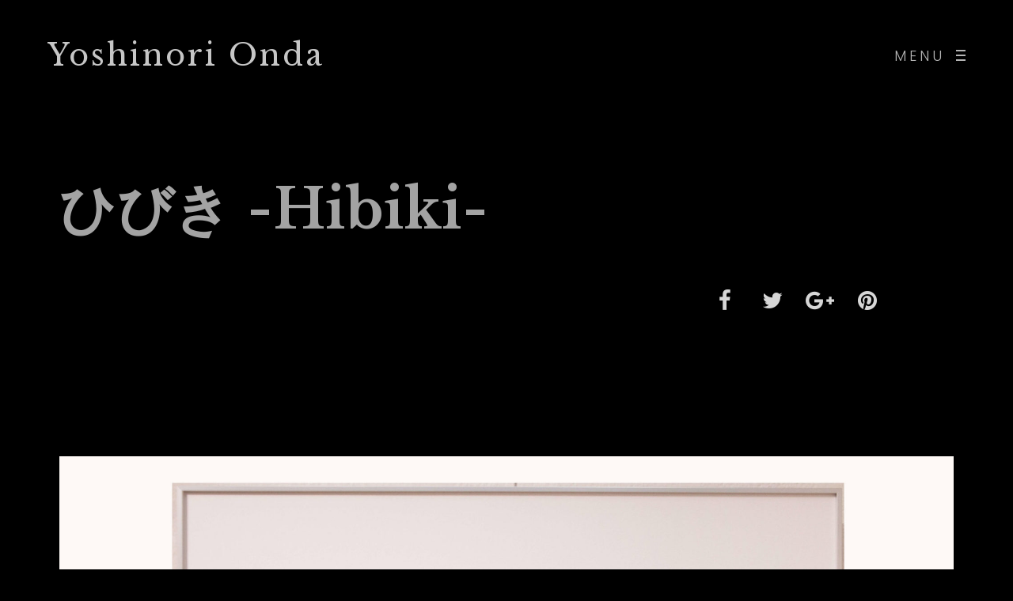

--- FILE ---
content_type: text/html; charset=UTF-8
request_url: https://ondanet.co.jp/2021/01/12/hibiki/
body_size: 9120
content:
<!DOCTYPE html>
<html lang="ja">
  <head>
    <meta http-equiv="Content-Type" content="text/html; charset=UTF-8" />
    <link rel="profile" href="https://gmpg.org/xfn/11">
	<link rel="pingback" href="https://ondanet.co.jp/wp/xmlrpc.php">
    
    <meta name="viewport" content="width=device-width, initial-scale=1.0, viewport-fit=cover">
	    
    <title>ひびき -Hibiki- &#8211; Yoshinori Onda</title>
<link rel='dns-prefetch' href='//fonts.googleapis.com' />
<link rel='dns-prefetch' href='//s.w.org' />
<link rel="alternate" type="application/rss+xml" title="Yoshinori Onda &raquo; フィード" href="https://ondanet.co.jp/feed/" />
<link rel="alternate" type="application/rss+xml" title="Yoshinori Onda &raquo; コメントフィード" href="https://ondanet.co.jp/comments/feed/" />
		<script type="text/javascript">
			window._wpemojiSettings = {"baseUrl":"https:\/\/s.w.org\/images\/core\/emoji\/12.0.0-1\/72x72\/","ext":".png","svgUrl":"https:\/\/s.w.org\/images\/core\/emoji\/12.0.0-1\/svg\/","svgExt":".svg","source":{"concatemoji":"https:\/\/ondanet.co.jp\/wp\/wp-includes\/js\/wp-emoji-release.min.js?ver=5.3.20"}};
			!function(e,a,t){var n,r,o,i=a.createElement("canvas"),p=i.getContext&&i.getContext("2d");function s(e,t){var a=String.fromCharCode;p.clearRect(0,0,i.width,i.height),p.fillText(a.apply(this,e),0,0);e=i.toDataURL();return p.clearRect(0,0,i.width,i.height),p.fillText(a.apply(this,t),0,0),e===i.toDataURL()}function c(e){var t=a.createElement("script");t.src=e,t.defer=t.type="text/javascript",a.getElementsByTagName("head")[0].appendChild(t)}for(o=Array("flag","emoji"),t.supports={everything:!0,everythingExceptFlag:!0},r=0;r<o.length;r++)t.supports[o[r]]=function(e){if(!p||!p.fillText)return!1;switch(p.textBaseline="top",p.font="600 32px Arial",e){case"flag":return s([127987,65039,8205,9895,65039],[127987,65039,8203,9895,65039])?!1:!s([55356,56826,55356,56819],[55356,56826,8203,55356,56819])&&!s([55356,57332,56128,56423,56128,56418,56128,56421,56128,56430,56128,56423,56128,56447],[55356,57332,8203,56128,56423,8203,56128,56418,8203,56128,56421,8203,56128,56430,8203,56128,56423,8203,56128,56447]);case"emoji":return!s([55357,56424,55356,57342,8205,55358,56605,8205,55357,56424,55356,57340],[55357,56424,55356,57342,8203,55358,56605,8203,55357,56424,55356,57340])}return!1}(o[r]),t.supports.everything=t.supports.everything&&t.supports[o[r]],"flag"!==o[r]&&(t.supports.everythingExceptFlag=t.supports.everythingExceptFlag&&t.supports[o[r]]);t.supports.everythingExceptFlag=t.supports.everythingExceptFlag&&!t.supports.flag,t.DOMReady=!1,t.readyCallback=function(){t.DOMReady=!0},t.supports.everything||(n=function(){t.readyCallback()},a.addEventListener?(a.addEventListener("DOMContentLoaded",n,!1),e.addEventListener("load",n,!1)):(e.attachEvent("onload",n),a.attachEvent("onreadystatechange",function(){"complete"===a.readyState&&t.readyCallback()})),(n=t.source||{}).concatemoji?c(n.concatemoji):n.wpemoji&&n.twemoji&&(c(n.twemoji),c(n.wpemoji)))}(window,document,window._wpemojiSettings);
		</script>
		<style type="text/css">
img.wp-smiley,
img.emoji {
	display: inline !important;
	border: none !important;
	box-shadow: none !important;
	height: 1em !important;
	width: 1em !important;
	margin: 0 .07em !important;
	vertical-align: -0.1em !important;
	background: none !important;
	padding: 0 !important;
}
</style>
	<link rel='stylesheet' id='wp-block-library-css'  href='https://ondanet.co.jp/wp/wp-includes/css/dist/block-library/style.min.css?ver=5.3.20' type='text/css' media='all' />
<link rel='stylesheet' id='bootstrap-css'  href='https://ondanet.co.jp/wp/wp-content/themes/air-theme/styles/bootstrap.css?ver=2.0.0' type='text/css' media='screen' />
<link rel='stylesheet' id='font-awesome-css'  href='https://ondanet.co.jp/wp/wp-content/themes/air-theme/functions/theme/css/font-awesome.min.css?ver=4.7.0' type='text/css' media='screen' />
<link rel='stylesheet' id='owl-carousel-css'  href='https://ondanet.co.jp/wp/wp-content/themes/air-theme/styles/owl.carousel.css?ver=0.0.1' type='text/css' media='screen' />
<link rel='stylesheet' id='google-fonts-Poppins-css'  href='https://fonts.googleapis.com/css?family=Poppins%3A400%2C300&#038;ver=1.0.0' type='text/css' media='screen' />
<link rel='stylesheet' id='google-fonts-Libre+Baskerville-css'  href='https://fonts.googleapis.com/css?family=Libre+Baskerville%3A400%2C700&#038;ver=1.0.0' type='text/css' media='screen' />
<link rel='stylesheet' id='photoswipe-css'  href='https://ondanet.co.jp/wp/wp-content/themes/air-theme/styles/photoswipe.css?ver=4.0.5' type='text/css' media='screen' />
<link rel='stylesheet' id='photoswipe-default-skin-css'  href='https://ondanet.co.jp/wp/wp-content/themes/air-theme/styles/skin/photoswipe/default/default-skin.css?ver=4.0.5' type='text/css' media='screen' />
<link rel='stylesheet' id='airtheme-interface-style-css'  href='https://ondanet.co.jp/wp/wp-content/themes/air-theme/style.css?ver=1.7.1' type='text/css' media='screen' />
<style id='airtheme-interface-style-inline-css' type='text/css'>

a, a:hover, a:focus, #header .search-top-btn-class:hover,#header .wpml-translation li a:hover,#header .wpml-translation li .current-language, .current-language .languages-shortname,.comment-form .logged a:hover,.article-cate-a,.pagenums .tw-style-a:hover,
.count-box,.social-like .wpulike .counter a.image:before,.post-meta-social .count, .height-light-ux,.post-categories a,.widget_archive li,.widget_categories li,.widget_nav_menu li,.widget_pages li,
.entry p a,.sidebar_widget a:hover, .archive-tit a:hover,.text_block a,.post_meta > li a:hover, #sidebar a:hover, #comments .comment-author a:hover,#comments .reply a:hover,.fourofour-wrap a,.archive-meta-unit a:hover,.post-meta-unit a:hover, .heighlight,.archive-meta-item a,.author-name,
.carousel-wrap a:hover, .related-post-wrap h3:hover a, .iconbox-a .iconbox-h3:hover,.iconbox-a:hover,.iocnbox:hover .icon_wrap i.fa,.blog-masony-item .item-link:hover:before,.clients_wrap .carousel-btn .carousel-btn-a:hover:before,
.blog_meta a:hover,.breadcrumbs a:hover,.link-wrap a:hover,.archive-wrap h3 a:hover,.more-link:hover,.post-color-default,.latest-posts-tags a:hover,.pagenums .current,.page-numbers.current,.fullwidth-text-white .fullwrap-with-tab-nav-a:hover,.fullwrap-with-tab-nav-a:hover,.fullwrap-with-tab-nav-a.full-nav-actived,.fullwidth-text-white .fullwrap-with-tab-nav-a.full-nav-actived,a.liquid-more-icon.ux-btn:hover,.moudle .iterblock-more.ux-btn:hover,
.gallery-info-property-con a, .grid-meta-a
{ 
	color: #727272; 
}
.tagcloud a:hover,.related-post-wrap h3:before,.single-image-mask,input.idi_send:hover, .iconbox-content-hide .icon_text,.process-bar, .portfolio-caroufredsel-hover
{ 
	background-color: #727272;
}
		
.tagcloud a,.gallery-list-contiune, .author-unit-inn, .archive-bar,.audio-unit,.blog-unit-link-li,.blog-unit-quote,.slider-panel,#main_title_wrap, .promote-wrap,.process-bar-wrap,.post_meta,.pagenumber a,.standard-blog-link-wrap,.blog-item.quote,.portfolio-standatd-tit-wrap:before,.quote-wrap,.entry pre,.text_block pre,.isotope-item.quote .blog-masony-item,.blog-masony-item .item-link-wrap,.pagenumber span,.testimenials,.testimenials .arrow-bg,.accordion-heading,.testimonial-thum-bg,.single-feild,.fullwidth-text-white .iconbox-content-hide .icon_wrap
{ 
	background-color: #3f3f3f; 
}
.progress_bars_with_image_content .bar .bar_noactive.grey
{
  color: #3f3f3f; 
}
body.archive #wrap,.widget_archive li,.widget_categories li,.widget_nav_menu li,.widget_pages li,.widget_recent_entries li,.widget_recent_comments li,.widget_meta li,.widget_rss li,
.nav-tabs,.border-style2,.border-style3,.nav-tabs > li > a,.tab-content,.nav-tabs > .active > a, .nav-tabs > .active > a:hover, .nav-tabs > .active > a:focus,.tabs-v,.single-feild,.archive-unit
{ 
	border-color: #3f3f3f; 
} 
.tab-content.tab-content-v,blockquote
{
	border-left-color: #3f3f3f; 
} 
.tabs-v .nav-tabs > .active > a,.line_grey
{
	border-top-color: #3f3f3f; 
}
		
body,#wrap-outer,#wrap,#search-overlay,#top-wrap,#main,.separator h4, .carousel-control,#login-form.modal .modal-dialog,.nav-tabs > .active > a, .nav-tabs > .active > a:hover, .nav-tabs > .active > a:focus,.tab-content,.filters.filter-floating li a:before,.standard-list-item:hover .portfolio-standatd-tit-wrap:before,.ux-mobile #main-navi-inn 
{ 
	background-color: #000000;
}
.testimenials span.arrow,.nav-tabs > .active > a, .nav-tabs > .active > a:hover, .nav-tabs > .active > a:focus { 
	border-bottom-color: #000000; 
}
	.tabs-v .nav-tabs > .active > a
{ 
	border-right-color: #000000; 
}
.quote-wrap, .mouse-icon,.social-icon-triggle,.carousel-control, .countdown_amount,.countdown_section,.blog-unit-link-li:hover,.blog-unit-link-li:hover a 
{
	color: #000000; 
}
		
#header,#menu-panel,.page_from_top.header-scrolled #header,.page_from_top.header-scrolling.header-sticky-always #header,#navi-header .sub-menu 
{ 
	background-color: #000000;
}
		
.page-loading
{ 
	background-color: #000000;
}
		
::selection { background: #aaaaaa; }
::-moz-selection { background: #aaaaaa; }
::-webkit-selection { background: #aaaaaa; }
		
.logo-h1 
{
	color: #c6c6c6; 
}
		
.light-logo .logo-h1,.default-light-logo .logo-h1,.light-logo .ux-woocomerce-cart-a
{
	color: #ffffff; 
}
		
#navi-trigger,#header .socialmeida-a, #navi_wrap > ul > li a, #navi_wrap > ul > li a,
.light-logo.default-dark-logo.header-scrolled #navi-trigger, 
.light-logo.default-dark-logo.header-scrolled #header .socialmeida-a, 
.light-logo.default-dark-logo.header-scrolled #navi_wrap > ul > li a,
.light-logo.default-dark-logo.header-scrolled .ux-woocomerce-cart-a,
.default-light-logo.dark-logo.single-portfolio-fullscreen-slider .blog-unit-gallery-wrap .arrow-item, 
.default-light-logo.dark-logo #ux-slider-down,
.default-light-logo.dark-logo.single-portfolio-fullscreen-slider .owl-dots,
.dark-logo .top-slider .carousel-des-wrap-tit-a,
.dark-logo .top-slider .article-cate-a,
.dark-logo .top-slider .owl-dot
{
	color: #b5b5b5; 
}	
		
.light-logo #navi-trigger,.default-light-logo.dark-logo.header-scrolled #navi-trigger,
.light-logo #header .socialmeida-a,.default-light-logo.dark-logo.header-scrolled #header .socialmeida-a,
.light-logo #navi_wrap > ul > li a,.default-light-logo.dark-logo.header-scrolled #navi_wrap > ul > li a,
.light-logo .ux-woocomerce-cart-a, .default-light-logo.dark-logo.header-scrolled .ux-woocomerce-cart-a,
.light-logo.single-portfolio-fullscreen-slider .blog-unit-gallery-wrap .arrow-item, .default-light-logo.single-portfolio-fullscreen-slider .blog-unit-gallery-wrap .arrow-item, 
.light-logo #ux-slider-down, .default-light-logo #ux-slider-down,
.light-logo.single-portfolio-fullscreen-slider .owl-dots, .default-light-logo.single-portfolio-fullscreen-slider .owl-dots, .light-logo.single-portfolio-fullscreen-slider .owl-dot.active:before,.default-light-logo.single-portfolio-fullscreen-slider .owl-dot.active:before,
.light-logo .top-slider .carousel-des-wrap-tit-a,
.light-logo .top-slider .article-cate-a,
.light-logo .top-slider .owl-dot
{
	color: #828282; 
}	
		
#navi a,.menu-panel-inn .socialmeida-a,.menu-panel-inn .socialmeida-a:hover,.search-top-btn-class,#menu-panel .languages-shortname
{
	color: #b2b2b2; 
}
		
.title-wrap-tit,.title-wrap-h1,h1,h2,h3,h4,h5,h6,.archive-tit a, .item-title-a,#sidebar .social_active i:hover,.article-cate-a:hover:after,
.portfolio-standatd-tags a[rel="tag"]:hover:after,.nav-tabs > .active > a, .nav-tabs > li > a:hover, .nav-tabs > .active > a:focus, .post-navi-a,.moudle .ux-btn,.mainlist-meta, .mainlist-meta a,carousel-des-wrap-tit-a,
.jqbar.vertical span,.team-item-con-back a,.team-item-con-back i,.team-item-con-h p,.slider-panel-item h2.slider-title a,.bignumber-item.post-color-default,.blog-item .date-block,
.clients_wrap .carousel-btn .carousel-btn-a, .image3-1-unit-tit
{ 
	color:#a3a3a3; 
}
.post_social:before, .post_social:after,.title-ux.line_under_over,.gallery-wrap-sidebar .entry, .social-share 
{ 
	border-color: #a3a3a3; 
} 
.team-item-con,.ux-btn:before,.title-ux.line_both_sides:before,.title-ux.line_both_sides:after,.galleria-info,#float-bar-triggler,.float-bar-inn,.short_line:after, 
.separator_inn.bg- ,.countdown_section 
{
	background-color: #a3a3a3;
}
		
			
body,a,.entry p a:hover,.text_block, .article-tag-label a[rel="tag"]:after,.article-meta-unit-cate > a.article-cate-a:after,.article-cate-a:hover,.text_block a:hover,#content_wrap,#comments,.blog-item-excerpt,.archive-unit-excerpt,.archive-meta-item a:hover,.entry code,.text_block code,
h3#reply-title small, #comments .nav-tabs li.active h3#reply-title .logged,#comments .nav-tabs li a:hover h3 .logged,.testimonial-thum-bg i.fa,.post-navi-go-back-a:focus ,
.header-info-mobile,.carousel-wrap a.disabled:hover,.stars a:hover,.moudle .iterblock-more.ux-btn,.moudle .liquid-more-icon.ux-btn,.fullwrap-block-inn a
{ 
	color: #d6d6d6; 
}
.blog-unit-link-li:hover {
	background-color: #d6d6d6; 
}
			
		
.article-meta-unit,.article-meta-unit:not(.article-meta-unit-cate) > a,.article-tag-label-tit, .comment-meta,.comment-meta a,.title-wrap-des,.blog_meta_cate,.blog_meta_cate a,.gird-blog-meta,.grid-meta-a:after
{ 
	color:#adadad; 
}
.comment-author:after {
	background-color: #adadad; 
}
.blog-item-more-a:hover 
{
	border-color: #adadad; 
}
		
.gallery-info-property-tit 
{ 
	color: #7c7c7c;
}
		
.gallery-info-property-con,.gallery-info-property-con a:hover 
{ 
	color: #919191;
}
		
.gallery-link-a,.gallery-link-a:hover 
{ 
	color: #dd9933;
}
		
.list-layout-inside-caption
{ 
	color: #666666;
}
		
.post-navi-single, .arrow-item 
{ 
	color: #939393;
}
		
.comment-box-tit,.comm-reply-title 
{ 
	color: #545454;
}
		
.comm-u-wrap 
{ 
	color: #7a7a7a;
}
		
.comment-meta .comment-author,.comment-meta .comment-author-a 
{ 
	color: #828282;
}
		
.ux-btn, button, input[type="submit"] 
{ 
	color: #aaaaaa;
}
		
.ux-btn:hover,button:hover, input[type="submit"]:hover,.moudle .ux-btn.tw-style-a:hover,.moudle .ux-btn:before,.woocommerce button.button:not(.disabled).alt:hover,.woocommerce-page #content input:not(.disabled).button:hover,.woocommerce a.button:not(.disabled).alt:hover
{ 
	color: #ffffff;
}
		
.ux-btn:hover,button:hover, input[type="submit"]:hover,.woocommerce button.button:not(.disabled).alt:hover,.woocommerce-page #content input.button:not(.disabled):hover,.woocommerce a.button:not(.disabled).alt:hover
{ 
	background-color: #313139; border-color: #313139;
}
		
textarea, input[type="text"], input[type="password"], input[type="datetime"], input[type="datetime-local"], input[type="date"], input[type="month"], input[type="time"], input[type="week"], input[type="number"], input[type="email"], input[type="url"], input[type="search"], input[type="tel"], input[type="color"], .uneditable-input 
{ 
	color: #adadad;
}
		
.moudle input[type="text"]:focus, .moudle textarea:focus, input:focus:invalid:focus, textarea:focus:invalid:focus, select:focus:invalid:focus, textarea:focus, input[type="text"]:focus, input[type="password"]:focus, input[type="datetime"]:focus, input[type="datetime-local"]:focus, input[type="date"]:focus, input[type="month"]:focus, input[type="time"]:focus, input[type="week"]:focus, input[type="number"]:focus, input[type="email"]:focus, input[type="url"]:focus, input[type="search"]:focus, input[type="tel"]:focus, input[type="color"]:focus, .uneditable-input:focus,
.comment-reply-title:hover
{ 
	color: #313139;
}
		
.widget-container .widget-title, .widget-container .widget-title a 
{ 
	color: #313139;
}
		
.widget-container,.widget-container a ,.widget-container select
{ 
	color: #606066;
}
		
.footer-bar,.footer-bar a,.copyright, .copyright a,.footer-info,.footer-info a,#footer .logo-h1
{ 
	color: #9e9e9e; 
}
		
#footer 
{
	background-color: #000000; 
}
		
</style>
<!--[if lte IE 9]>
<link rel='stylesheet' id='airtheme-interface-ie-css'  href='https://ondanet.co.jp/wp/wp-content/themes/air-theme/styles/ie.css?ver=5.3.20' type='text/css' media='all' />
<![endif]-->
<link rel='stylesheet' id='customstyle-css-css'  href='https://ondanet.co.jp/wp/wp-content/themes/air-child/custom.css?ver=1.0' type='text/css' media='screen' />
<script type='text/javascript' src='https://ondanet.co.jp/wp/wp-includes/js/jquery/jquery.js?ver=1.12.4-wp'></script>
<script type='text/javascript' src='https://ondanet.co.jp/wp/wp-includes/js/jquery/jquery-migrate.min.js?ver=1.4.1'></script>
<link rel='https://api.w.org/' href='https://ondanet.co.jp/wp-json/' />
<link rel="EditURI" type="application/rsd+xml" title="RSD" href="https://ondanet.co.jp/wp/xmlrpc.php?rsd" />
<link rel="wlwmanifest" type="application/wlwmanifest+xml" href="https://ondanet.co.jp/wp/wp-includes/wlwmanifest.xml" /> 
<link rel='prev' title='marie claire' href='https://ondanet.co.jp/2020/01/30/marie-claire/' />
<link rel='next' title='Hello/Goodbye Tokyo Concerto, 2019-2020' href='https://ondanet.co.jp/2023/06/25/hello-goodbye-tokyo-concerto-2019-2020/' />
<meta name="generator" content="WordPress 5.3.20" />
<link rel="canonical" href="https://ondanet.co.jp/2021/01/12/hibiki/" />
<link rel='shortlink' href='https://ondanet.co.jp/?p=170' />
<link rel="alternate" type="application/json+oembed" href="https://ondanet.co.jp/wp-json/oembed/1.0/embed?url=https%3A%2F%2Fondanet.co.jp%2F2021%2F01%2F12%2Fhibiki%2F" />
<link rel="alternate" type="text/xml+oembed" href="https://ondanet.co.jp/wp-json/oembed/1.0/embed?url=https%3A%2F%2Fondanet.co.jp%2F2021%2F01%2F12%2Fhibiki%2F&#038;format=xml" />
	<script type="text/javascript">
	var ajaxurl = 'https://ondanet.co.jp/wp/wp-admin/admin-ajax.php';
	var JS_PATH = "https://ondanet.co.jp/wp/wp-content/themes/air-theme/js";
    </script>
	<style type="text/css">.recentcomments a{display:inline !important;padding:0 !important;margin:0 !important;}</style><style type="text/css" id="custom-background-css">
body.custom-background { background-color: #000000; }
</style>
	<link rel="icon" href="https://ondanet.co.jp/wp/wp-content/uploads/2020/01/cropped-YO-32x32.png" sizes="32x32" />
<link rel="icon" href="https://ondanet.co.jp/wp/wp-content/uploads/2020/01/cropped-YO-192x192.png" sizes="192x192" />
<link rel="apple-touch-icon-precomposed" href="https://ondanet.co.jp/wp/wp-content/uploads/2020/01/cropped-YO-180x180.png" />
<meta name="msapplication-TileImage" content="https://ondanet.co.jp/wp/wp-content/uploads/2020/01/cropped-YO-270x270.png" />
  </head>
  
  <body class="post-template-default single single-post postid-170 single-format-gallery custom-background default-dark-logo responsive-ux navi-hide dark-logo single-portfolio-fullwidth header-sticky gallery-show-social-share-body preload">
  	
    <div class="wrap-all">
      <div id="jquery_jplayer" class="jp-jplayer"></div><div id="wrap-outer">      
      
<header id="header" class="">

    <div id="header-main">
    
        <div class="container-fluid">

                        <span id="navi-trigger">
                <span class="navi-trigger-text">
                    <span class="navi-trigger-text-menu navi-trigger-text-inn">MENU</span>
                    <span class="navi-trigger-text-close navi-trigger-text-inn">CLOSE</span>
                </span>
                <span class="navi-trigger-inn">
                    <span class="navi-trigger-hamberg-line navi-trigger-hamberg-line1"></span>
                    <span class="navi-trigger-hamberg-line navi-trigger-hamberg-line2"></span>
                    <span class="navi-trigger-hamberg-line navi-trigger-hamberg-line3"></span>
                </span>
            </span>

                        
            <div class="navi-logo">

                <div class="logo-wrap">
                    <div id="logo"><a class="logo-a" href="https://ondanet.co.jp/" title="Yoshinori Onda"><h1 class="logo-h1 logo-not-show-txt">Yoshinori Onda</h1><h1 class="logo-h1">Yoshinori Onda</h1></a></div>                </div><!--End logo wrap-->
                 
            </div>
        
        </div>
        
    </div><!--End header main-->
    
</header>
<div id="menu-panel">

    <div class="menu-panel-inn fullscreen-wrap">
     
        <nav id="navi">
            <div class="menu"><ul>
<li class="page_item page-item-2"><a href="https://ondanet.co.jp/">HOME</a></li>
<li class="page_item page-item-92"><a href="https://ondanet.co.jp/contact/">CONTACT</a></li>
</ul></div>
<!--End #navi_wrap-->
        </nav>
        <div id="menu-panel-bottom" class="container-fluid"> 
            <div class="menu-panel-bottom-left col-md-3 col-sm-3 col-xs-3">
                            </div>
            <div class="menu-panel-bottom-right col-md-9 col-sm-9 col-xs-9">
                            </div>
        </div>
    </div>	
</div>		
	  <div id="wrap">
	<div id="content">

		        
                        
            
			<div class="content_wrap_outer fullwrap-layout"><div class="fullwrap-layout-inn">            
            <div id="content_wrap" class="">
                
                                
                
                <article id="post-170" class="post-170 post type-post status-publish format-gallery has-post-thumbnail hentry category-exhibition category-magazine post_format-post-format-gallery">
                
                                        
					
<div class="title-wrap container ">
  <div class="title-wrap-con">
		<h1 class="title-wrap-tit" >ひびき -Hibiki-</h1>
	</div>
</div>	
	<div class="container gallery-post-des ">
		<div class="entry"></div><!--End entry-->
		
        	<div class="social-bar">
		<ul class="post_social post-meta-social">
						
					<li class="post-meta-social-li">
						<a class="share postshareicon-facebook-wrap" href="https://www.facebook.com/sharer.php?u=https://ondanet.co.jp/2021/01/12/hibiki/" onclick="window.open('https://www.facebook.com/sharer.php?u=https://ondanet.co.jp/2021/01/12/hibiki/','Facebook','width=600,height=300,left='+(screen.availWidth/2-300)+',top='+(screen.availHeight/2-150)+''); return false;">
						<span class="fa fa-facebook postshareicon-facebook"></span>
						</a>
					</li>
				
								
					<li class="post-meta-social-li">
						<a class="share postshareicon-twitter-wrap" href="https://twitter.com/share?url=https://ondanet.co.jp/2021/01/12/hibiki/&amp;text=ひびき -Hibiki-" onclick="window.open('https://twitter.com/share?url=https://ondanet.co.jp/2021/01/12/hibiki/&amp;text=ひびき -Hibiki-','Twitter share','width=600,height=300,left='+(screen.availWidth/2-300)+',top='+(screen.availHeight/2-150)+''); return false;" >
						<span class="fa fa-twitter postshareicon-twitter"></span>
						</a>
					</li>
				
						
					<li class="post-meta-social-li">
						<a class="share postshareicon-googleplus-wrap" href="https://plus.google.com/share?url=https://ondanet.co.jp/2021/01/12/hibiki/" onclick="window.open('https://plus.google.com/share?url=https://ondanet.co.jp/2021/01/12/hibiki/','', 'menubar=no,toolbar=no,resizable=yes,scrollbars=yes,height=600,width=600');return false;">
						<span class="fa fa-google-plus postshareicon-googleplus"></span>
						</a>
					</li>
				
									
					<li class="post-meta-social-li">
						<a class="share postshareicon-pinterest-wrap" href="javascript:;" onclick="javascript:window.open('https://pinterest.com/pin/create/bookmarklet/?url=https://ondanet.co.jp/2021/01/12/hibiki/&amp;is_video=false&amp;media=https://ondanet.co.jp/wp/wp-content/uploads/2021/01/01-scaled.jpg','', 'menubar=no,toolbar=no,resizable=yes,scrollbars=yes,height=600,width=600');return false;">
						<span class="fa fa-pinterest  postshareicon-pinterest"></span>
						</a>
					</li>
			
						</ul> 
	</div>
        
	</div>
	
	
<div class=" blog-unit-gallery-wrap gallery-spacing-40 container">

    <div class="single-gallery-wrap-inn" data-style="">

		
									            <div class="list-layout lightbox-photoswipe" data-gap="40">
                                            
                            <div class="list-layout-col list-layout-col1 clearfix">
								    
	<div class="list-layout-col1-item list-layout-item" style="">
		<div class="list-layout-inside">
			<div class="single-image mouse-over" data-lightbox="true">
				<a title="" class="lightbox-item" href="https://ondanet.co.jp/wp/wp-content/uploads/2021/01/01-scaled.jpg" data-size="2560x1707">
					<span class="ux-lazyload-wrap" style=" padding-top: 66.7%;">
						<img alt="01" src="https://ondanet.co.jp/wp/wp-content/themes/air-theme/img/blank.gif" data-src="https://ondanet.co.jp/wp/wp-content/uploads/2021/01/01-scaled-airtheme-standard-thumb-big-2000x1334.jpg" width="2000" height="1334" class="list-layout-img gallery-images-img ux-lazyload-img lazy">
					</span>
				</a>
			</div>
					</div><!--End list-layout-inside-->	
	</div><!--End list-layout-item-->
                            </div>
                                                    <div class="list-layout-col list-layout-col1 clearfix">
								    
	<div class="list-layout-col1-item list-layout-item" style="">
		<div class="list-layout-inside">
			<div class="single-image mouse-over" data-lightbox="true">
				<a title="" class="lightbox-item" href="https://ondanet.co.jp/wp/wp-content/uploads/2021/01/02-scaled.jpg" data-size="2560x1707">
					<span class="ux-lazyload-wrap" style=" padding-top: 66.65%;">
						<img alt="02" src="https://ondanet.co.jp/wp/wp-content/themes/air-theme/img/blank.gif" data-src="https://ondanet.co.jp/wp/wp-content/uploads/2021/01/02-2000x1333.jpg" width="2000" height="1333" class="list-layout-img gallery-images-img ux-lazyload-img lazy">
					</span>
				</a>
			</div>
					</div><!--End list-layout-inside-->	
	</div><!--End list-layout-item-->
                            </div>
                                                    <div class="list-layout-col list-layout-col1 clearfix">
								    
	<div class="list-layout-col1-item list-layout-item" style="">
		<div class="list-layout-inside">
			<div class="single-image mouse-over" data-lightbox="true">
				<a title="" class="lightbox-item" href="https://ondanet.co.jp/wp/wp-content/uploads/2021/01/03-scaled.jpg" data-size="2560x1707">
					<span class="ux-lazyload-wrap" style=" padding-top: 66.65%;">
						<img alt="03" src="https://ondanet.co.jp/wp/wp-content/themes/air-theme/img/blank.gif" data-src="https://ondanet.co.jp/wp/wp-content/uploads/2021/01/03-2000x1333.jpg" width="2000" height="1333" class="list-layout-img gallery-images-img ux-lazyload-img lazy">
					</span>
				</a>
			</div>
					</div><!--End list-layout-inside-->	
	</div><!--End list-layout-item-->
                            </div>
                                                    <div class="list-layout-col list-layout-col1 clearfix">
								    
	<div class="list-layout-col1-item list-layout-item" style="">
		<div class="list-layout-inside">
			<div class="single-image mouse-over" data-lightbox="true">
				<a title="" class="lightbox-item" href="https://ondanet.co.jp/wp/wp-content/uploads/2021/01/04-scaled.jpg" data-size="2560x1707">
					<span class="ux-lazyload-wrap" style=" padding-top: 66.65%;">
						<img alt="04" src="https://ondanet.co.jp/wp/wp-content/themes/air-theme/img/blank.gif" data-src="https://ondanet.co.jp/wp/wp-content/uploads/2021/01/04-2000x1333.jpg" width="2000" height="1333" class="list-layout-img gallery-images-img ux-lazyload-img lazy">
					</span>
				</a>
			</div>
					</div><!--End list-layout-inside-->	
	</div><!--End list-layout-item-->
                            </div>
                                                    <div class="list-layout-col list-layout-col1 clearfix">
								    
	<div class="list-layout-col1-item list-layout-item" style="">
		<div class="list-layout-inside">
			<div class="single-image mouse-over" data-lightbox="true">
				<a title="" class="lightbox-item" href="https://ondanet.co.jp/wp/wp-content/uploads/2021/01/05-scaled.jpg" data-size="2560x1707">
					<span class="ux-lazyload-wrap" style=" padding-top: 66.65%;">
						<img alt="05" src="https://ondanet.co.jp/wp/wp-content/themes/air-theme/img/blank.gif" data-src="https://ondanet.co.jp/wp/wp-content/uploads/2021/01/05-2000x1333.jpg" width="2000" height="1333" class="list-layout-img gallery-images-img ux-lazyload-img lazy">
					</span>
				</a>
			</div>
					</div><!--End list-layout-inside-->	
	</div><!--End list-layout-item-->
                            </div>
                                                    <div class="list-layout-col list-layout-col1 clearfix">
								    
	<div class="list-layout-col1-item list-layout-item" style="">
		<div class="list-layout-inside">
			<div class="single-image mouse-over" data-lightbox="true">
				<a title="" class="lightbox-item" href="https://ondanet.co.jp/wp/wp-content/uploads/2021/01/06-scaled.jpg" data-size="2560x1707">
					<span class="ux-lazyload-wrap" style=" padding-top: 66.65%;">
						<img alt="06" src="https://ondanet.co.jp/wp/wp-content/themes/air-theme/img/blank.gif" data-src="https://ondanet.co.jp/wp/wp-content/uploads/2021/01/06-2000x1333.jpg" width="2000" height="1333" class="list-layout-img gallery-images-img ux-lazyload-img lazy">
					</span>
				</a>
			</div>
					</div><!--End list-layout-inside-->	
	</div><!--End list-layout-item-->
                            </div>
                                                    <div class="list-layout-col list-layout-col1 clearfix">
								    
	<div class="list-layout-col1-item list-layout-item" style="">
		<div class="list-layout-inside">
			<div class="single-image mouse-over" data-lightbox="true">
				<a title="" class="lightbox-item" href="https://ondanet.co.jp/wp/wp-content/uploads/2021/01/07-scaled.jpg" data-size="2560x1707">
					<span class="ux-lazyload-wrap" style=" padding-top: 66.65%;">
						<img alt="07" src="https://ondanet.co.jp/wp/wp-content/themes/air-theme/img/blank.gif" data-src="https://ondanet.co.jp/wp/wp-content/uploads/2021/01/07-2000x1333.jpg" width="2000" height="1333" class="list-layout-img gallery-images-img ux-lazyload-img lazy">
					</span>
				</a>
			</div>
					</div><!--End list-layout-inside-->	
	</div><!--End list-layout-item-->
                            </div>
                                                    <div class="list-layout-col list-layout-col1 clearfix">
								    
	<div class="list-layout-col1-item list-layout-item" style="">
		<div class="list-layout-inside">
			<div class="single-image mouse-over" data-lightbox="true">
				<a title="" class="lightbox-item" href="https://ondanet.co.jp/wp/wp-content/uploads/2021/01/08-scaled.jpg" data-size="2560x1707">
					<span class="ux-lazyload-wrap" style=" padding-top: 66.65%;">
						<img alt="08" src="https://ondanet.co.jp/wp/wp-content/themes/air-theme/img/blank.gif" data-src="https://ondanet.co.jp/wp/wp-content/uploads/2021/01/08-2000x1333.jpg" width="2000" height="1333" class="list-layout-img gallery-images-img ux-lazyload-img lazy">
					</span>
				</a>
			</div>
					</div><!--End list-layout-inside-->	
	</div><!--End list-layout-item-->
                            </div>
                                                    <div class="list-layout-col list-layout-col1 clearfix">
								    
	<div class="list-layout-col1-item list-layout-item" style="">
		<div class="list-layout-inside">
			<div class="single-image mouse-over" data-lightbox="true">
				<a title="" class="lightbox-item" href="https://ondanet.co.jp/wp/wp-content/uploads/2021/01/09-scaled.jpg" data-size="2560x1707">
					<span class="ux-lazyload-wrap" style=" padding-top: 66.65%;">
						<img alt="09" src="https://ondanet.co.jp/wp/wp-content/themes/air-theme/img/blank.gif" data-src="https://ondanet.co.jp/wp/wp-content/uploads/2021/01/09-2000x1333.jpg" width="2000" height="1333" class="list-layout-img gallery-images-img ux-lazyload-img lazy">
					</span>
				</a>
			</div>
					</div><!--End list-layout-inside-->	
	</div><!--End list-layout-item-->
                            </div>
                                                    <div class="list-layout-col list-layout-col1 clearfix">
								    
	<div class="list-layout-col1-item list-layout-item" style="">
		<div class="list-layout-inside">
			<div class="single-image mouse-over" data-lightbox="true">
				<a title="" class="lightbox-item" href="https://ondanet.co.jp/wp/wp-content/uploads/2021/01/10-scaled.jpg" data-size="2560x1707">
					<span class="ux-lazyload-wrap" style=" padding-top: 66.65%;">
						<img alt="10" src="https://ondanet.co.jp/wp/wp-content/themes/air-theme/img/blank.gif" data-src="https://ondanet.co.jp/wp/wp-content/uploads/2021/01/10-2000x1333.jpg" width="2000" height="1333" class="list-layout-img gallery-images-img ux-lazyload-img lazy">
					</span>
				</a>
			</div>
					</div><!--End list-layout-inside-->	
	</div><!--End list-layout-item-->
                            </div>
                                                    <div class="list-layout-col list-layout-col1 clearfix">
								    
	<div class="list-layout-col1-item list-layout-item" style="">
		<div class="list-layout-inside">
			<div class="single-image mouse-over" data-lightbox="true">
				<a title="" class="lightbox-item" href="https://ondanet.co.jp/wp/wp-content/uploads/2021/01/11-scaled.jpg" data-size="2560x1707">
					<span class="ux-lazyload-wrap" style=" padding-top: 66.65%;">
						<img alt="11" src="https://ondanet.co.jp/wp/wp-content/themes/air-theme/img/blank.gif" data-src="https://ondanet.co.jp/wp/wp-content/uploads/2021/01/11-2000x1333.jpg" width="2000" height="1333" class="list-layout-img gallery-images-img ux-lazyload-img lazy">
					</span>
				</a>
			</div>
					</div><!--End list-layout-inside-->	
	</div><!--End list-layout-item-->
                            </div>
                                                    <div class="list-layout-col list-layout-col1 clearfix">
								    
	<div class="list-layout-col1-item list-layout-item" style="">
		<div class="list-layout-inside">
			<div class="single-image mouse-over" data-lightbox="true">
				<a title="" class="lightbox-item" href="https://ondanet.co.jp/wp/wp-content/uploads/2021/01/12-scaled.jpg" data-size="2560x1707">
					<span class="ux-lazyload-wrap" style=" padding-top: 66.65%;">
						<img alt="12" src="https://ondanet.co.jp/wp/wp-content/themes/air-theme/img/blank.gif" data-src="https://ondanet.co.jp/wp/wp-content/uploads/2021/01/12-2000x1333.jpg" width="2000" height="1333" class="list-layout-img gallery-images-img ux-lazyload-img lazy">
					</span>
				</a>
			</div>
					</div><!--End list-layout-inside-->	
	</div><!--End list-layout-item-->
                            </div>
                                                    <div class="list-layout-col list-layout-col1 clearfix">
								    
	<div class="list-layout-col1-item list-layout-item" style="">
		<div class="list-layout-inside">
			<div class="single-image mouse-over" data-lightbox="true">
				<a title="" class="lightbox-item" href="https://ondanet.co.jp/wp/wp-content/uploads/2021/01/13-scaled.jpg" data-size="2560x1707">
					<span class="ux-lazyload-wrap" style=" padding-top: 66.65%;">
						<img alt="13" src="https://ondanet.co.jp/wp/wp-content/themes/air-theme/img/blank.gif" data-src="https://ondanet.co.jp/wp/wp-content/uploads/2021/01/13-2000x1333.jpg" width="2000" height="1333" class="list-layout-img gallery-images-img ux-lazyload-img lazy">
					</span>
				</a>
			</div>
					</div><!--End list-layout-inside-->	
	</div><!--End list-layout-item-->
                            </div>
                                                    <div class="list-layout-col list-layout-col1 clearfix">
								    
	<div class="list-layout-col1-item list-layout-item" style="">
		<div class="list-layout-inside">
			<div class="single-image mouse-over" data-lightbox="true">
				<a title="" class="lightbox-item" href="https://ondanet.co.jp/wp/wp-content/uploads/2021/01/14-scaled.jpg" data-size="2560x1707">
					<span class="ux-lazyload-wrap" style=" padding-top: 66.65%;">
						<img alt="14" src="https://ondanet.co.jp/wp/wp-content/themes/air-theme/img/blank.gif" data-src="https://ondanet.co.jp/wp/wp-content/uploads/2021/01/14-2000x1333.jpg" width="2000" height="1333" class="list-layout-img gallery-images-img ux-lazyload-img lazy">
					</span>
				</a>
			</div>
					</div><!--End list-layout-inside-->	
	</div><!--End list-layout-item-->
                            </div>
                                    </div>
            
    </div>
</div>
    <div class="gallery-link container">
    
            
    </div>

<!--Post navi-->
<div class="blog-unit-meta-bottom">
    <nav class="post-navi-single row">
        <div class="container">
                            <div class="post-navi-unit post-navi-unit-prev col-sm-5 col-md-5 col-xs-4 sss">
                    <a href="https://ondanet.co.jp/2020/01/30/marie-claire/" title="marie claire" class="arrow-item arrow-prev"><span class="navi-arrow"></span><span class="navi-title-tag">PREV</span><span class="navi-title-img"><img width="150" height="150" src="https://ondanet.co.jp/wp/wp-content/uploads/2020/01/mc03-150x150.jpg" class="attachment-thumbnail size-thumbnail wp-post-image" alt="" /></span></a>
                </div>
            			
            <div class="post-navi-go-back col-sm-2 col-md-2 col-xs-4">
                <a class="post-navi-go-back-a " href="#" data-postid="170"><span class="post-navi-go-back-a-inn"></span></a>
            </div>
            
                            <div class="post-navi-unit post-navi-unit-next col-sm-5 col-md-5 col-xs-4">
                    <a href="https://ondanet.co.jp/2023/06/25/hello-goodbye-tokyo-concerto-2019-2020/" title="Hello/Goodbye Tokyo Concerto, 2019-2020" class="arrow-item arrow-next"><span class="navi-arrow"></span><span class="navi-title-tag">NEXT</span><span class="navi-title-img"><img width="150" height="150" src="https://ondanet.co.jp/wp/wp-content/uploads/2023/06/hyoushi-hyou1-150x150.jpg" class="attachment-thumbnail size-thumbnail wp-post-image" alt="" /></span></a>
                </div>
                    </div>
    </nav>
</div>                    
                </article><!--end article-->
                
                 
            </div><!--End content_wrap-->

                            
            </div>

</div><!--End content_wrap_outer-->        
            
    </div><!--End content-->
	
      <footer id="footer" class="footer-cols-layout">

            <div class="widget_footer">
            <div class="container">
                <div class="row">
                                    </div>
            </div>
        </div>
    
    <div class="footer-info">
    <div class="footer-container">
            </div>
</div>    <div class="container-fluid back-top-wrap "><div id="back-top"></div></div>
</footer>

      </div><!--End wrap -->	  
	  	</div><!--End wrap-outer-->
</div><!--End wrap-all--><div class="pswp" tabindex="-1" role="dialog" aria-hidden="true">

    <div class="pswp__bg"></div>

    <div class="pswp__scroll-wrap">

        <div class="pswp__container">
            <div class="pswp__item"></div>
            <div class="pswp__item"></div>
            <div class="pswp__item"></div>
        </div>

        <div class="pswp__ui pswp__ui--hidden">

            <div class="pswp__top-bar">

                <div class="pswp__counter"></div>

                <button class="pswp__button pswp__button--close" title="Close"></button>

                <button class="pswp__button pswp__button--share" title="Share"></button>

                <button class="pswp__button pswp__button--fs" title="Toggle fullscreen"></button>

                <button class="pswp__button pswp__button--zoom" title="Zoom in/out"></button>

                <div class="pswp__preloader">
                    <div class="pswp__preloader__icn">
                      <div class="pswp__preloader__cut">
                        <div class="pswp__preloader__donut"></div>
                      </div>
                    </div>
                </div>
            </div>

            <div class="pswp__share-modal pswp__share-modal--hidden pswp__single-tap">
                <div class="pswp__share-tooltip"></div> 
            </div>

            <button class="pswp__button pswp__button--arrow--left" title="Previous">
            </button>

            <button class="pswp__button pswp__button--arrow--right" title="Next">
            </button>

            <div class="pswp__caption">
                <div class="pswp__caption__center"></div>
            </div>

        </div>

    </div>

</div>    <div class="video-overlay modal">
        <span class="video-close"></span>
    </div><!--end video-overlay-->

	  <script type='text/javascript' src='https://ondanet.co.jp/wp/wp-content/themes/air-theme/js/jquery.jplayer.min.js?ver=2.2.0'></script>
<script type='text/javascript' src='https://ondanet.co.jp/wp/wp-content/themes/air-theme/js/sticky-kit.min.js?ver=1.0.0'></script>
<script type='text/javascript' src='https://ondanet.co.jp/wp/wp-includes/js/comment-reply.min.js?ver=5.3.20'></script>
<script type='text/javascript' src='https://ondanet.co.jp/wp/wp-content/themes/air-theme/js/main.js?ver=1.0.0'></script>
<script type='text/javascript' src='https://ondanet.co.jp/wp/wp-content/themes/air-theme/js/custom.theme.js?ver=1.0.0'></script>
<script type='text/javascript' src='https://ondanet.co.jp/wp/wp-includes/js/wp-embed.min.js?ver=5.3.20'></script>

  </body>
</html>

--- FILE ---
content_type: text/css
request_url: https://ondanet.co.jp/wp/wp-content/themes/air-theme/style.css?ver=1.7.1
body_size: 33331
content:
/*
Theme Name: Air Theme
Theme URI: https://themeforest.net/user/bwsm/portfolio
Author:  Bwsm (uiueux)
Author URI: http://www.uiueux.com
Text Domain: air-theme
Domain Path: /languages
Description:  Air. Lightweight Portfolio & Photography Theme
Version: 1.8.6
License: GNU General Public License
License URI: license.zip
Tags: one-column, two-columns, left-sidebar, right-sidebar, custom-background, custom-colors, custom-header, custom-menu, editor-style, featured-image-header, featured-images, full-width-template, microformats, post-formats, rtl-language-support, sticky-post, theme-options, translation-ready


Designed & Handcrafted by Bwsm team
All files, unless otherwise stated, are released under the GNU General Public License
version 3.0 (http://www.gnu.org/licenses/gpl-3.0.html)

Change log:
1.0 20161005

-------------------------------------------
  CSS MAP
-------------------------------------------

  0. General & Reset for bootstrp
    0.1 Reset, set default style, css3 general...
    0.2 page loading

  1. Header
    1.1 General
    1.2 Logo
    1.3 WPML, Social icons
    1.4 Menu
    1.5 Responsive Layout

  2. Footer
    2.1 general

  3. Main / List
    3.1 ganeral space
    3.2 owl carousel
    3.3 Main list
    3.4 archive
    3.5 sidebar
    3.6 Widgets
    3.7 Masonry Blog

  4. Post / content template
    4.0 Title wrap
    4.1 post types
    4.2 Gallery post Template
    4.3 Post meta
    4.4 Comment / contact form

  5. Shortcodes, PageBuilder & Plugins override
    5.1 Button
    5.2 PageBuilder
    5.3 Social Networks Share button
    5.4 Slider Dot/Arrow
    5.5 Others

  6. Theme Default Color

  7. Tinymce/Editor Compatible

  8. Responsive (media query)

--------------------------------
*/



/*-----------------------------------------------

           General & Reset for bootstrp

-------------------------------------------------*/

/* 0.1 Reset, set default style... */
*,input[type="search"],input.search_top_form_text[type="text"],input[type="text"].textboxsearch {
  box-sizing:border-box;-webkit-box-sizing:border-box;-moz-box-sizing: border-box;
}
html {
  font-size:62.5%;
  -webkit-font-smoothing: antialiased; -webkit-text-size-adjust: 100%;
  -moz-osx-font-smoothing: grayscale;
  text-rendering: optimizeLegibility;
}
body {
  position: relative; margin: 0; overflow-x: hidden; line-height: 1.5;
}
a, a:hover, a:focus, select:focus,textarea:focus, input[type="text"]:focus,input[type=email]:focus,input[type="search"]:focus,input[type="password"]:focus,input[type="submit"]:focus,button:focus {
  text-decoration:none; outline:none;
}
ol, ul {
  list-style: none;outline:none;
}
ul{
  margin-left:0;
}
li{
  list-style:none
}
img {
  max-width: 100%; height: auto;
}
/* Grid */
.container-fluid {
  position:relative; width: 100%; padding-left: 60px; padding-right: 60px;
}
.container, .col-xs-1, .col-sm-1, .col-md-1, .col-lg-1, .col-xs-2, .col-sm-2, .col-md-2, .col-lg-2, .col-xs-3, .col-sm-3, .col-md-3, .col-lg-3, .col-xs-4, .col-sm-4, .col-md-4, .col-lg-4, .col-xs-5, .col-sm-5, .col-md-5, .col-lg-5, .col-xs-6, .col-sm-6, .col-md-6, .col-lg-6, .col-xs-7, .col-sm-7, .col-md-7, .col-lg-7, .col-xs-8, .col-sm-8, .col-md-8, .col-lg-8, .col-xs-9, .col-sm-9, .col-md-9, .col-lg-9, .col-xs-10, .col-sm-10, .col-md-10, .col-lg-10, .col-xs-11, .col-sm-11, .col-md-11, .col-lg-11, .col-xs-12, .col-sm-12, .col-md-12, .col-lg-12 {
  padding-left: 20px; padding-right: 20px;
}
.row {
  margin-left: -20px; margin-right: -20px;
}
.middle-ux {
position:relative; top:50%;
-webkit-transform: translate(0,-50%);
-moz-transform: translate(0,-50%);
-ms-transform: translate(0,-50%);
transform: translate(0,-50%);
}
.center-ux,
.title-ux.line_both_sides.center,
.title-ux.line_under_over.center {
  position:relative; left:50%;
-webkit-transform: translate(-50%,0);
-moz-transform: translate(-50%,0);
-ms-transform: translate(-50%,0);
transform: translate(-50%,0);
}
.centered-ux{
position:relative; left:50%; top: 50%;
-webkit-transform: translate(-50%,-50%);
-moz-transform: translate(-50%,-50%);
-ms-transform: translate(-50%,-50%);
transform: translate(-50%,-50%);
}
/*Main font*/
body,h1,h2,h3,h4,h5,h6,.single-portfolio-fullscreen-slider .owl-dot.active {
  font-family: 'Poppins', sans-serif; font-style: normal; font-weight: 300; letter-spacing: 0.5px;
}
h1,h2,h3,h4,h5,h6 {
  font-family: 'Libre Baskerville', serif; font-weight: 700;
}
body,.ux-btn-text {
  font-size: 18px; font-style: normal; font-weight: 300;
}
input, textarea, select, button, legend, input[type="submit"], button {
  font: inherit; font-size: 14px;
}
/* Menu font size */
#navi {
  font-size: 26px;
}
/*Logo*/
.logo-h1 {
  font-size: 38px; font-weight: normal; font-style: normal; letter-spacing: 3px;
}
/*content page and others*/
#content_wrap .entry,.entry li,.text_block li,.article-meta-unit,.gallery-info-property-li  {
  line-height: 1.6;
}

/*  Form Style */

textarea, input[type="text"], input[type="password"], input[type="datetime"], input[type="datetime-local"], input[type="date"], input[type="month"],
input[type="time"], input[type="week"], input[type="number"], input[type="email"], input[type="url"], input[type="search"], input[type="tel"],
input[type="color"], .uneditable-input,input[type="submit"],button, .ux-btn {
  width:100%; border-radius:0; border: none; border: 1px solid currentColor; margin-bottom:20px; padding: 10px;
  height: 40px; width: 100%; letter-spacing: 0px;
  box-shadow:none; -webkit-appearance: none; background:none; color: #313139;
}
input,select,textarea{-moz-border-radius: 0px; -webkit-border-radius:0px; border-radius:0px; }
input[type="text"],input[type="search"],input[type="password"],textarea { -webkit-appearance: none; }
legend,iframe{ border:none; }
p,form,ul,ol,h1, h2, h3, h4, h5, h6,input[type="radio"], input[type="checkbox"]{ margin:0; padding:0;}
select, textarea, input[type="text"], input[type="password"], input[type="datetime"], input[type="datetime-local"], input[type="date"],
input[type="month"], input[type="time"], input[type="week"], input[type="number"], input[type="email"], input[type="url"], input[type="search"],
input[type="tel"], input[type="color"], .uneditable-input { margin:0; }
select { -webkit-appearance: none; -moz-appearance: none; appearance: none; text-indent: 1px; text-overflow: ''; width: 100%; height: 40px; line-height: 40px; font-size: 16px; font-size: 1.6rem; padding: 0; background: none; background-image: url(img/select.png); background-position: 100% 50%; background-repeat: no-repeat; background-size: 6px 12px; border: none; border-bottom: 2px solid currentColor; }
input[type="email"]:focus {
  box-shadow: none; color: inherit;
}
textarea {
  height:75px; line-height: 1.5;
}
button, input[type="submit"],.ux-btn {
  width: auto; height: 40px; line-height: 38px; margin-top: 10px; padding: 0 15px; border: 1px solid currentColor;
}
.ux-btn:hover,input[type="submit"]:hover,button:hover {
  background-color: currentColor;
}

/* theme's wrap */
.no-scroll {
  overflow: hidden;
}
#wrap-outer {
  position: relative; left: 0; z-index: 100; width: 100%;
}
.wrap-all {
  overflow: hidden;
}
#wrap {
  position: relative; top: 0; max-width: 100%; width: 100%;  min-height: calc(100vh - 140px);
}
.fullwidth-ux #wrap {
  max-width:100%;
}
.clear {
  clear:both;
}
.container-inn {
  width: 800px; margin-left: auto; margin-right: auto;
}
.disable-hover {
  pointer-events: none;
}
.container .container {
  padding-left: 0; padding-right: 0; width: auto;
}
.container .container.page-template-intro-left-list-right {
  width: 100%;
}

/* General css3*/
.fullscreen-wrap {
  height: 500px; height: 100vh;
}
.ux-background-img {
  background-position: 50% 50%; background-repeat: no-repeat; -webkit-background-size:cover; background-size:cover;
}
.touchevents body[class*="Safari"] .ux-background-img,
.touchevents body[class*="FBview"] .ux-background-img {
  background-attachment: scroll;
}
.preload * {
-webkit-transition: none !important;
-moz-transition: none !important;
-ms-transition: none !important;
transition: none !important;
}
body.header-sticky:not(.ux-bordered) #header,
#navi-trigger,
.ux-mobile #wrap-outer,
#wrap,
#header:before,
.post-meta-social-li .share,
#menu-panel,
li.menu-item-has-children>a:before,
.tagcloud a,
#sidebar .social_active i,
.pagenums a,
.post-carousel-pagination a,
.tp-bullets.simplebullets.round .bullet,
.flex-slider-wrap .flex-control-paging li a,
.top-search-icon,
.carousel-indicators li,
.tw-style-a,
.blog-unit-meta a,
.share .icon,
.sidebar_widget a,
textarea,.blog-unit-link-li-a,
.shortcode-img-caption,
.mainlist-meta .social-bar:hover .post_social,
.no-touchevents .owl-prev,.no-touchevents .owl-next,
.navi-title-img,.navi-title-tag,
#woocomerce-cart-side .fa,
.filters .filters-a:after,
#ux-slider-down:before,#ux-slider-down:after,
.grid-item-con:after,
.filter-sticky .filters,
.post-navi-go-back-a,
.filter-num,
.video-overlay,
.blog-unit-video-play,
.container-masonry .grid-item-inside,
.woocommerce .button
{
-webkit-transition: all .5s;
-moz-transition: all .5s;
transition: all .5s;
}

.collage-caption,
.hover-scale,
#back-top,#back-top.backtop-shown,#back-top:before, #back-top:after,
.owl-prev:before,.owl-next:before,
.owl-prev:after,.owl-next:after,
.navi-trigger-inn:after,.navi-trigger-inn:before,
.search_top_form:after,
.img-zoom-in .lazy-loaded,
.gallery-link-a:after,
#navi li.menu-item > a:before,
.socialmeida-text:after,
.footer-menu a:before,
#navi_wrap a:before,
.pagenums .tw-style-a:after,
.nav-tabs > li > a:after,
.navi-trigger-text,
.navi-trigger-hamberg-line,
.ux-woo-cart-wrap
{
-webkit-transition: -webkit-transform .5s;
-moz-transition: -moz-transform .5s;
transition: transform .5s;
}
.head-meta-icon, #sidebar .post_social a,
button, input[type="submit"],
.blog-unit-link-li,
.ux-bag {
-webkit-transition: background-color .5s;
-moz-transition: background-color .5s;
transition: background-color .5s;
}
.logo-invert,
.with-video-cover .title-wrap-con,
.carousel-des-wrap-inn,
.team-item-con-back,
.owl-nav,
.fullwrap-block .twitter-mod:before,
.product-caption,
.single-fullwidth-slider-carousel-img,
.single-portfolio-fullwidth-slider .size-all,
.top-slider .owl-dot,
#search-overlay,
.touchevents .swipe-tips {
-webkit-transition: opacity 0.5s;
-moz-transition: opacity 0.5s;
transition: opacity 0.5s;
}
.carousel-des-wrap-tit-a,
.portfolio-standatd-tags a[rel="tag"],
.portfolio-standatd-tit-a,
#navi a,
#navi-wrap-mobile a,
.search-top-btn-class,
.blog-item-main h2 a,.blog_meta a,
.article-cate-a,.gallery-info-property-item>a,.article-tag-label a[rel="tag"],.author-tit-a, .comment-author-a,.comment-meta .reply,.comment-form .logged a,.gird-blog-tit-a,.grid-meta-a {
-webkit-transition: color 0.5s;
-moz-transition: color 0.5s;
transition: color 0.5s;
}
#navi ul li ul.sub-menu,
#navi ul li ul.sub-menu li,
.search_top_form {
-webkit-transition: opacity 250ms ease-in-out;
-moz-transition: opacity 250ms ease-in-out;
transition: opacity 250ms ease-in-out;
}
.fullwrap-block { display: block;}
.fullwrap-block .owl-stage-outer {width: 100%;}


/*  0.2 page loading */
.page-loading,.page-loading.visible {
  -webkit-transition: all .4s;
  -moz-transition: all .4s;
  transition: all .4s;
}
.page-loading {
  position: fixed; z-index: 9999; left: 0; top: 0; right: 0px; bottom: 0px;
  opacity: 0; visibility: hidden;

}
.page-loading.visible {
  opacity: 1; visibility: visible;
}
.page-loading.visible ~ #wrap-outer #header,
.page-loading.visible ~ #wrap-outer #content,
.page-loading.visible ~ #wrap-outer #footer {
  opacity: 0;
  -webkit-transition: all .5s;
  -moz-transition: all .5s;
  transition: all .5s;
}
.page-loading.visible ~ #wrap-outer #header {
  -webkit-transform: translateY(-140px);
  -moz-transform: translateY(-140px);
  -ms-transform: translateY(-140px);
  transform: translateY(-140px);
}
.page-loading-inn {
  position: relative; width: 100%; height: 100%;
}
.page-loading-transform,
.ux-loading-transform {
  position: absolute; top: 50%; left:0; line-height: 36px; text-align: center; width: 100%;
  -webkit-transform: translateY(-50%);
  -moz-transform: translateY(-50%);
  -ms-transform: translateY(-50%);
  transform: translateY(-50%);
}
.page-loading ~ #wrap-outer #content,
.page-loading ~ #wrap-outer #footer {
  opacity: 1;
  -webkit-transition: all .5s;
  -moz-transition: all .5s;
  transition: all .5s;
}
.page-loading ~ #wrap-outer #content {
  -webkit-transition: all .5s .5s;
  -moz-transition: all .5s .5s;
  transition: all .5s .5s;
}
.page-loading ~ #wrap-outer #header {
  -webkit-transform: translateY(0);
  -moz-transform: translateY(0);
  -ms-transform: translateY(0);
  transform: translateY(0);
}
.page-loading .loading-transform {
 margin-top: 0;
}
.page-loading .site-loading-logo img {
  max-height: 120px; max-width: 240px; width: auto; height: auto;
}
.search-loading {
  position: relative;
}
.search-loading:after,
.search-loading:before {
  content: '.'; position: absolute; left: -5px;
  -webkit-animation:SearchLoadingBrething 1s infinite ease-in-out;
  -moz-animation:SearchLoadingBrething 1s infinite ease-in-out;
  animation:SearchLoadingBrething 1s infinite ease-in-out;
}
.search-loading:before{
  left: 5px; animation-delay: .2s;
}
@-webkit-keyframes SearchLoadingBrething {
  0%{ opacity: .1; }
  50%{ opacity: 1; }
  100%{ opacity: .2; }
}
@-moz-keyframes SearchLoadingBrething {
  0%{ opacity: .1; }
  50%{ opacity: 1; }
  100%{ opacity: .2; }
}
@keyframes SearchLoadingBrething {
  0%{ opacity: .1; }
  50%{ opacity: 1; }
  100%{ opacity: .2; }
}

/* Image Lazy */
.ux-lazyload-wrap {
  position: relative; display: block;
  /* background-color: #f0f0f0; */
}
.ux-lazyload-img {
  position: absolute; left: 0; top: 0; max-width: 100%; width: 100%; height: auto;
}
.brick-content img.ux-lazyload-img {
  position: absolute!important;
}
.ux-lazyload-bgimg {
  position: absolute; left: -1px; right: -1px; bottom: -1px; top: -1px;
}
.lazy-hidden {
  opacity: 0;
}
.animated,
.lazy-loaded {
  -webkit-animation-duration: 1s;
  animation-duration: 1s;
  -webkit-animation-fill-mode: forwards;
  animation-fill-mode: forwards;
}
@-webkit-keyframes fadeIn {
  0% {
    opacity: 0;
  }
  100% {
    opacity: 1;
  }
}

@keyframes fadeIn {
  0% {
    opacity: 0;
  }
  100% {
    opacity: 1;
  }
}
.lazy-loaded {
  -webkit-animation-name: fadeIn;
  animation-name: fadeIn;
}

/*-----------------------------------------------

              1. Header

-------------------------------------------------*/

/*  1.1 General  */
#header {
  position: absolute; z-index: 9990; width: 100%; left: 0; top: 0; right: 0;
}
.page_from_top #header {
  background: none;
 }
.logo-light,
.light-logo .logo-dark,
.default-light-logo .logo-dark,
.default-light-logo.dark-logo .logo-light,
.default-light-logo.header-scrolled .logo-dark,
.default-dark-logo.header-scrolled .logo-light,
.default-light-logo.dark-logo.header-scrolled .logo-dark {
  display: none;
}
.light-logo .logo-light,
.default-light-logo .logo-light,
.default-light-logo.dark-logo .logo-dark,
.default-dark-logo.header-scrolled .logo-dark,
.default-light-logo.header-scrolled .logo-light {
  display: inline-block;
}

/* Default Height 140 */
.logo-wrap,
#header-main > .container-fluid,
#header-main > .container,
#header,
#logo,
.logo-a {
  height: 140px; line-height: 140px;
}
#wrap {
  padding-top: 140px;
}
.page_from_top #wrap {
   padding-top: 0;
}

/*  Scrolled */
.header-sticky-always #header {
  position: fixed; width: auto;
}
body.header-sticky.header-scrolling #header {
  -webkit-transform: translateY(-80px);
  -moz-transform: translateY(-80px);
  transform: translateY(-80px);
}
body.header-sticky.header-scrolled #header {
  position: fixed; z-index: 9999;
  -webkit-transform: translateY(0);
  -moz-transform: translateY(0);
  transform: translateY(0);
}
body.header-sticky.header-scrolled.admin-bar #header,
body.header-sticky-always.admin-bar #header {
  top: 32px;
}
body.header-scrolled .logo-wrap,
body.header-scrolled #header-main > .container-fluid,
body.header-scrolled #header-main > .container,
body.header-scrolled #header,
body.header-scrolled #logo,
body.header-scrolled .logo-a,
body.header-scrolling .logo-wrap,
body.header-scrolling #header-main > .container-fluid,
body.header-scrolling #header-main > .container,
body.header-scrolling #header,
body.header-scrolling #logo,
body.header-scrolling .logo-a {
  height: 80px; line-height: 80px;
}
body.header-scrolled .logo-image,
body.header-scrolling .logo-image {
  max-height:80px;
}


/* Start from page top*/
body.start-from-top.page #wrap-outer {
  padding-top: 0!important;
}


/*  1.2 Logo  */

.navi-logo {
  float: left;
}
#logo {
  display: inline-block; z-index: 10; font-size: 0;
}
.logo-not-show-txt {
  display: none;
}
.logo-a {
  position: relative; white-space: nowrap; display: inline-block; overflow: hidden;
}
.logo-a > * {
  vertical-align: middle;
}
.logo-image {
  height:auto; width: auto; max-width: 240px; max-height: 120px; vertical-align: middle;
}
.logo-invert {
  opacity: 0; position: absolute; left: 0; right: 0; top: 0; bottom: 0;
}
body[class*="Safari"].header-scrolled #logo {
  display: block;
}
/*  1.3 WPML */
.wpml-translation li {
  display: inline-block; height: 80px; line-height: 80px; margin-right: 10px;
}
.wpml-translation li {
  line-height: 20px; height: auto;
}
.wpml-translation img,.languages-name {
  display: none;
}
.languages-shortname {
 text-transform: uppercase;
}
.wpml-container {
  position: absolute; bottom: 0; width: 100%;
}
.wpml-tip {
  padding: 0 10px;
}
#header .wpml-translation {
  float: right; margin: 0 0 0 30px;
}
body.ux-mobile #header .wpml-translation {
  display: none;
}
#header .current-language .languages-shortname {
  font-weight: bold;
}

/* Search */
.search-top-btn-class .fa {
  cursor: pointer;
}
.search_top_form {
  display: inline-block; opacity: 0; position: relative; line-height: 40px;
}
.search_top_form_shown.search_top_form {
  opacity: 1;
}
.search_top_form:after {
  position: absolute; content: ''; left: 10px; bottom: 0; height: 1px; width: 100%; background-color: currentColor;
  -webkit-transform-origin: 0 0;
  transform-origin: 0 0;
  -webkit-transform: scaleX(0);
  transform: scaleX(0);
}
.search_top_form_shown.search_top_form:after {
  -webkit-transform: scaleX(1);
  transform: scaleX(1);
}
.search-top-btn-class .fa-search {
  line-height: 40px; vertical-align: middle;
}
input[type="search"].search_top_form_text {
  border: none; padding-left: 10px; pointer-events:none;
}
.search_top_form_shown input[type="search"].search_top_form_text {
  pointer-events:auto;
}

/* Social icons */
.socialmeida-a {
  display: inline-block; position: relative; line-height: 40px; height: 40px; text-align: center;
}
.socialmeida-li img {
  max-width: 40px;
}
.socialmeida {
  text-align: right;
}
.socialmeida-li {
  display: inline-block; margin-left: 10px;
}
.header-bar-social .socialmeida-li {
  margin-left: 0;
}
.socialmeida-a {
  text-align: left;
}
.socialmeida-a .fa {
  width: 40px; height: 40px; line-height: 39px; text-align: center; font-size: 24px;
}
.footer-info .socialmeida-li {
  display: inline-block; margin: 0 6px;
}
.footer-info .span6:first-child .socialmeida-li {
  margin-right: 10px; margin-left: 0;
}
.footer-info .span6:first-child .socialmeida-li:last-child {
  margin-right: 0;
}
.footer-info .span6:last-child .socialmeida-li {
  margin-left: 10px; margin-right: 0;
}
.footer-info .socialmeida-a {
  width: auto; height: auto; line-height: 1.5;
}

/* cart on navi */
.ux-woo-cart-wrap { float: right; margin-left: 20px; }
.ux-woocomerce-cart-a { display: none; line-height: 1; }
.ux-woocomerce-cart-a .ux-bag { position: relative; }
.woocomerce-cart-number { position: absolute; z-index: 9; font-family: arial; top:50%; right: -7px; margin-top: -13px; width: 14px; height: 14px; line-height: 15px; text-align: center; font-size: 8px; border-radius: 100%; color: #fff; background-color: #333; }
.ux-bag-path { stroke-width: 1; stroke: currentColor; fill:none; stroke-miterlimit:10; }
.ux-woo-cart-wrap svg { position: relative; top: 3px; }
.ux-woocomerce-cart-a:hover,.ux-woocomerce-cart-a:focus { color: currentColor; }
.ux-woocomerce-cart-a:hover { animation:carTshake .3s infinite ease-in-out; }
@keyframes carTshake {
  0%{opacity:1; transform: translateY(0); }
  50%{opacity:.9; transform: translateY(-2px); }
  100%{opacity:1; transform: translateY(0);}
}
.ux-woo-wrap > .row {
  margin-right: 0; margin-left: 0;
}
.ux-woo-icon-hide.ux-woo-icon-hide{
  display: none; transform: scale(0);
}
.ux-woo-cart-wrap:not(.ux-woo-icon-hide) {
  -webkit-animation:ScaleZoomIn .3s 1 ease normal both;
  animation:ScaleZoomIn .3s 1 ease normal both;
}
@-webkit-keyframes ScaleZoomIn {
  0%{display: none;-webkit-transform: scale(0);}
  100%{display: block;-webkit-transform: scale(1);}
}
@keyframes ScaleZoomIn {
  0%{display: none;transform: scale(0);}
  100%{display: block;transform: scale(1);}
}

/* 1.4 Menu */

/* 1.4.1 Menu hide */

#menu-panel {
  position: absolute; z-index: 0; top: 0; right: 0; left: 0;
  -webkit-transform: translateY(-100vh);
  -moz-transform: translateY(-100vh);
  -ms-transform: translateY(-100vh);
  transform: translateY(-100vh);
}
.menu-panel-inn {
  width: 100%; padding: 140px 50px 120px; overflow: auto; position: relative; display: table;
  -webkit-overflow-scrolling: touch;
}
.show_mobile_menu #menu-panel {
  -webkit-transform: translateY(0);
  -moz-transform: translateY(0);
  -ms-transform: translateY(0);
  transform: translateY(0);
  will-change: transform;
}
.show_mobile_menu .menu-panel-inn {
  display: table;
}
.show_mobile_menu #menu-panel {
  z-index: 999;
}
.show_mobile_menu #wrap {
  -webkit-transform: translateY(100vh);
  -moz-transform: translateY(100vh);
  -ms-transform: translateY(100vh);
  transform: translateY(100vh);
  will-change: transform;
}
#menu-panel-bottom {
  position: absolute; bottom: 0; left: 0; right: 0; height: 120px; padding: 0 20px; opacity: 0;
  -webkit-transition: opacity .1s 0s;
  -moz-transition: opacity .1s 0s;
  -ms-transition: opacity .1s 0s;
  transition: opacity .1s 0s;
}
.show_mobile_menu #menu-panel-bottom {
  opacity: 1;
  -webkit-transition: opacity .3s 1s;
  -moz-transition: opacity .3s 1s;
  -ms-transition: opacity .3s 1s;
  transition: opacity .3s 1s;
}
#navi {
  display: table-cell; vertical-align: middle; text-align: center;
}
#navi-wrap {
  display: inline-block; text-align: left;
}
.sub-menu {
  display: none;
}
#menu-panel-bottom .search-top-btn-class,
#menu-panel-bottom .socialmeida {
  line-height: 120px;
}
.submenu-icon {
  display: none;
}
.menu-item-has-children>a {
  position: relative;
}
.menu-item-has-children>a:after {
  content: ''; display: inline-block; width: 4px; height: 4px; border-radius: 100%; margin-left: 4px; background-color: currentColor;
}
.menu-item-back-a.archive-arrow {
  float: none;
}
.menu-item-back-a {
  -webkit-transform: rotate(180deg);
  -moz-transform: rotate(180deg);
  -ms-transform: rotate(180deg);
  transform: rotate(180deg);
}

#navi-trigger {
  display: none; position: relative; top:50%; float: right; margin-top: -8px; z-index: 10; cursor: pointer; height: 16px;
}
.navi-trigger-inn {
  display: block; position: absolute; right: 0; top: 0; width: 12px; height: 16px;
}
.navi-trigger-hamberg-line {
  width: 12px; height: 2px; position: absolute; top: 50%; right: 0; margin-top: -1px; background-color: currentColor;
}
.navi-trigger-hamberg-line {
  -webkit-transform-origin: 50% 50%;
  -moz-transform-origin: 50% 50%;
  -ms-transform-origin: 50% 50%;
  transform-origin: 50% 50%;
}
body:not(.show_mobile_menu) .navi-trigger-hamberg-line {
  -webkit-transform-origin: 100% 0;
  -moz-transform-origin: 100% 0;
  -ms-transform-origin: 100% 0;
  transform-origin: 100% 0;
  -webkit-transition: -webkit-transform .2s;
  -moz-transition: -moz-transform .2s;
  transition: transform .2s;
}
.navi-trigger-text-inn > span {
  display: inline-block;
}
.navi-trigger-text-close,
.show_mobile_menu .navi-trigger-text-menu,
.show_mobile_menu .navi-trigger-text-close,
.navi-trigger-text-menu {
  opacity: 0;
  -webkit-transition: opacity .3s .3s;
  -moz-transition: opacity .3s .3s;
  -ms-transition: opacity .3s .3s;
  transition: opacity .3s .3s;
}
.show_mobile_menu .navi-trigger-text-close,
.navi-trigger-text-menu {
  opacity: 1;
}
.navi-trigger-hamberg-line1,.navi-trigger-hamberg-line3,
.video-close:after,.video-close:before,
.modal-content .close-btn:before,.modal-content .close-btn:after,
.menu-panel-close:before, .menu-panel-close:after {
  content: ''; font-size: .1px; position: absolute; height: 2px; width: 100%; top: -9px; left: 0; background-color: currentColor;
  -webkit-transform: rotate(0deg);
  -moz-transform: rotate(0deg);
  -ms-transform: rotate(0deg);
  transform: rotate(0deg);
}
.navi-trigger-hamberg-line1 {
  top: 2px;
}
.navi-trigger-hamberg-line3 {
  top: 14px;
}
.show_mobile_menu .navi-trigger-hamberg-line1 {
  -webkit-transform:translateY(6px) rotate(45deg) scaleX(1.3333)!important;
  -moz-transform:translateY(6px) rotate(45deg) scaleX(1.3333)!important;
  -ms-transform:translateY(6px) rotate(45deg) scaleX(1.3333)!important;
  transform:translateY(6px) rotate(45deg) scaleX(1.3333)!important;
}
.show_mobile_menu .navi-trigger-hamberg-line3 {
  -webkit-transform:translateY(-6px) rotate(-45deg) scaleX(1.3333)!important;
  -moz-transform:translateY(-6px) rotate(-45deg) scaleX(1.3333)!important;
  -ms-transform:translateY(-6px) rotate(-45deg) scaleX(1.3333)!important;
  transform:translateY(-6px) rotate(-45deg) scaleX(1.3333)!important;
}
.video-close:after,.video-close:before,
.menu-panel-close:before, .menu-panel-close:after,
.modal-content .close-btn:before,.modal-content .close-btn:after {
  -webkit-transform: translateY(14px) rotate(-45deg);
  -moz-transform: translateY(14px) rotate(-45deg);
  -ms-transform: translateY(14px) rotate(-45deg);
  transform: translateY(14px) rotate(-45deg);

}
.show_mobile_menu .navi-trigger-hamberg-line2 {
  background:none;
}
.video-close:after,
.menu-panel-close:after,
.modal-content .close-btn:after {
  -webkit-transform: translateY(14px) rotate(45deg);
  -moz-transform: translateY(14px) rotate(45deg);
  -ms-transform: translateY(14px) rotate(45deg);
  transform: translateY(14px) rotate(45deg);
}
.navi-trigger-text {
  display: block; height: 100%; line-height: 1; min-width: 120px; letter-spacing: 4px; text-align: right;
}
.navi-trigger-text-inn {
  position: absolute; display: inline-block; left: auto; right: 26px; top: 50%; margin-top: 1px;
  -webkit-transform: translateY(-50%);
  -moz-transform: translateY(-50%);
  -ms-transform: translateY(-50%);
  transform: translateY(-50%);
}
body:not(.show_mobile_menu) #navi-trigger:hover .navi-trigger-text {
  -webkit-transform: translateX(-4px);
  -moz-transform: translateX(-4px);
  -ms-transform: translateX(-4px);
  transform: translateX(-4px);
}


/* 1.4.2 Menu show */
.heade-meta {
  float: right;
}
.navi-show:not(.ux-mobile) #navi-trigger {
  display: none!important;
}
body:not(.ux-mobile).navi-center .heade-meta {
  position: absolute; z-index: 0; left: 0; right: 0; top:0; bottom: 0;
}
body:not(.ux-mobile).navi-center #header-main > .container-fluid {
  padding-left: 0; padding-right: 0; margin-left: 40px; margin-right: 40px; width: auto;
}
body:not(.ux-mobile).navi-center #header-main > .container {
  position: relative;
}
#navi-header {
  display: inline-block; float: right;
}
.navi-center #navi-header {
  float: none;
}
#navi-header>div>ul>li {
  margin-left: 30px; float: left;
}
body:not(.ux-mobile) .header-bar-social {
  float: right; margin-right: 20px;
}
#navi-header .sub-menu {
  position: absolute; top: auto; line-height: 30px; margin-top: -40px; padding: 10px; margin-left: -10px;
}
.non_bg_header #navi-header .sub-menu {
  background: none;
}
.header-scrolled #navi-header .sub-menu {
  margin-top: 0;
}
#navi-header li:hover > .sub-menu {
  display: block;
}
#search-overlay-close {
  position: absolute; right: 60px; top: 60px; width: 40px; height: 40px; cursor: pointer;
}
.menu-panel-close {
  position: relative; left: 4px; top: 14px; width: 30px; height: 30px;
}
#navi-header .sub-menu > li {
	position:relative;
}
#navi-header .sub-menu .sub-menu {
	right:-125px; width:120px;
}
#navi-header>div>ul>li:last-child  .sub-menu .sub-menu  {
	right: 100%;
}
/*
 1.5 Responsive layout
*/

.ux-mobile .navi-logo {
  text-align: left;
}
.ux-mobile .navi-main {
  height: auto!important;
}
.ux-mobile #header-main > .container-fluid,
.ux-mobile #header-main > .container {
  position:static;
}

/*  Body Responsive */
.ux-mobile.show_mobile_menu body {
  overflow-y: hidden; height: 100vh;
}
.ux-mobile .theme-parallax {
  -webkit-transform: translate3d(0px, 0px, 0px)!important;
  -moz-transform: translate3d(0px, 0px, 0px)!important;
  -ms-transform: translate3d(0px, 0px, 0px)!important;
  transform: translate3d(0px, 0px, 0px)!important;
}
.ux-mobile.responsive-ux .mainlist-des-wrap,
.ux-mobile.responsive-ux .archive-text-wrap {
  bottom: 20px; left: 20px; right: 20px;
}
.ux-mobile #back-top {
  display: none;
}



/*-----------------------------------------------

  2. Footer

-------------------------------------------------*/
/* 2.1 General*/

#footer {
  position: fixed; z-index: -1; bottom:0; left: 0; right: 0;
}
.footer-info {
  opacity: 0; letter-spacing: 2px;
}
#footer.ux-hide-footer {
  display: none;
}
#footer.footer-cols-layout {
  text-align: left;
}
#footer.footer-centered .footer-info,
.ux-mobile #footer .footer-info {
  text-align: center;
}
#footer.footer-centered #logo-footer {
  display: inline-block;
}
.footer-info .footer-container {
  display: table; height: 200px; margin: auto;
}
.footer-info .footer-container > [class*="span"],
.foot-one-col {
  display: table-cell; float: none; vertical-align: middle; width: 50%; margin-bottom: 0; margin-left: 0;
}
.foot-one-col {
  width: 100%;
}
#footer.footer-cols-layout .footer-info .footer-container,
#footer.footer-cols-layout .footer-info .footer-container > [class*="span"] {
   width: auto;
}
#footer.footer-centered .footer-info .footer-container,
.ux-mobile .footer-info .footer-container  {
  height: auto; padding-top: 30px; padding-bottom: 30px;
}
#footer.footer-centered .footer-info .footer-container > [class*="span"],
.ux-mobile .footer-info .footer-container > [class*="span"]  {
  display: block; width: 100%; margin-left: 0; margin-top: 10px;
}
#footer.footer-cols-layout .footer-menu li:last-child {
  margin-right: 0;
}
.logo-footer-img {
  max-width: 200px; max-height: 60px;
}
.footer-menu > ul > li ul {
  display: none;
}
#footer.footer-centered .footer-menu > ul > li,
.ux-mobile #footer .footer-menu > ul > li {
  display: inline-block; margin-right: 4px; margin-left: 4px;
}
.footer-menu li {
  line-height: 24px; display: inline-block; margin: 0 11px;
}
.footer-cols-layout .footer-info-unit:nth-child(2) .footer-menu li {
  margin-right: 0;
}
.footer-cols-layout .footer-info-unit:nth-child(1) .footer-menu li {
  margin-left: 0;
}
.footer-cols-layout .footer-span6.footer-info-unit {
    width: 50%;
}

/* back top btn */
.container-fluid.back-top-wrap {
  position: fixed; z-index: 999; bottom: 47px; left: auto; right: 82px; height: 0; width: auto;
}
#back-top {
  position: absolute; right: -16px; bottom: 20px; overflow: hidden; width: 40px; height: 60px; cursor: pointer;
  -webkit-transform: scaleX(0);
  -moz-transform: scaleX(0);
  -ms-transform: scaleX(0);
  transform: scaleX(0);
}
#back-top:before, #back-top:after,
#ux-slider-down:before,#ux-slider-down:after {
  content: ''; position: absolute; left: 0; top: 50%; margin-top: -1px; width: 20px; height: 2px; background-color: currentColor;
  -webkit-transform-origin: 21px 0;
  -moz-transform-origin: 21px 0;
  -ms-transform-origin: 21px 0;
  transform-origin: 21px 0;
}
#back-top:after,#ux-slider-down:after {
  left: 20px;
  -webkit-transform-origin: 3px 0;
  -moz-transform-origin: 3px 0;
  -ms-transform-origin: 3px 0;
  transform-origin: 3px 0;
}
#back-top:hover:before,#ux-slider-down:hover:before,.touchevents #ux-slider-down:before {
  -webkit-transform:translate(2px,-15px) rotate(-60deg);
  -moz-transform:translate(2px,-15px) rotate(-60deg);
  -ms-transform:translate(2px,-15px) rotate(-60deg);
  transform:translate(2px,-15px) rotate(-60deg);
}
#back-top:hover:after,#ux-slider-down:hover:after,.touchevents #ux-slider-down:after {
  -webkit-transform:translate(2px,-12px) rotate(60deg);
  -moz-transform:translate(2px,-12px) rotate(60deg);
  -ms-transform:translate(2px,-12px) rotate(60deg);
  transform:translate(2px,-12px) rotate(60deg);

}
#back-top.backtop-shown {
  -webkit-transform: scaleX(1);
  -moz-transform: scaleX(1);
  -ms-transform: scaleX(1);
  transform: scaleX(1);
}

/*-----------------------------------------------

      3. Main / list page

-------------------------------------------------*/



/* 3.1  General Title Style  */

/* Top slider */
.top-slider {
  position: relative;
}
.top-slider .carousel-des-wrap-inn {
  position: absolute!important; z-index: 9; left: 50%; bottom: 40px; height: auto;
}
.top-slider .owl-carousel,
.top-slider .carousel-img-wrap,
.top-slider .carousel-des-wrap {
  height: 400px; height: 100vh;
}
.top-slider .owl-dot {
  opacity: .5;
}
.top-slider .owl-dot:hover,
.top-slider .owl-dot.active {
  opacity: 1;
}
.top-slider .carousel-des {
  position: static; opacity: 0;
  -webkit-transform: translateY(20px);
  -moz-transform: translateY(20px);
  transform: translateY(20px);
}
.top-slider .owl-item.active .carousel-des {
  opacity: 1;
  -webkit-transform: translateY(0);
  -moz-transform: translateY(0);
  transform: translateY(0);
}
.top-slider .carousel-des {
  -webkit-transition: all 2s .3s;
  -moz-transition: all 2s .3s;
  transition: all 2s .3s;
}


/* Text slider */
.top-slider.top-slider-text {
  position: relative; height: 400px; height: calc(100vh - 80px);
}
.mask-clip-title .title-wrap-tit {
  position: relative; font-weight: bolder; font-weight: 900;line-height: 1; background-attachment: fixed;background-size: cover;
  font-size: 90px!important;
  -webkit-text-fill-color: transparent;
  -webkit-background-clip: text;
}
.slider-headding {
  font-weight: bolder; font-weight: 900;
}
.text-slider-inn.middle-ux {
  top: 54%
}
.slider-con {
  width: 100%; text-align:center; margin-top: 10px; padding-left: 10%; padding-right: 10%;
}
.slider-image {
  min-height:100%;
}
.slider-headding-1 {
  font-size: 72px; font-size: 6vw;
}
.slider-headding-2 {
  font-size: 60px; font-size: 5vw;
}
.slider-headding-3 {
  font-size: 48px; font-size: 4vw;
}
.slider-headding-4 {
  font-size: 36px; font-size: 3vw;
}
.slider-headding-5 {
  font-size: 24px; font-size: 2vw;
}
.slider-headding-6 {
  font-size: 1em; font-size: 1vw;
}
.text-slider-inn {
  padding: 0 12%;
}
.slider-headding {
  line-height: 1; padding: 10px 0;
}
.top-slider .slider-headding {
  text-align: center;
}
.headding-with-bg.slider-headding {
  background-size: cover;
}
.no-backgroundcliptext .headding-with-bg.slider-headding {
  background-size: 0 0;
}
.headding-with-bg.slider-headding {
  background-attachment: fixed; background-repeat: no-repeat; color: transparent; -webkit-text-fill-color: transparent; background-clip: text; -webkit-background-clip: text;
}
body[class*="Safari"] .headding-with-bg.slider-headding,
body[class*="Safari"] .mask-clip-title .title-wrap-tit,
body[class*="Firefox"] .headding-with-bg.slider-headding,
body[class*="Firefox"] .title-masking,
body[class*="FBview"] .headding-with-bg.slider-headding,
body[class*="FBview"] .mask-clip-title .title-wrap-tit {
  background-attachment: scroll;
}
body[class*="Safari"] .headding-with-bg.slider-headding,
body[class*="Safari"] .mask-clip-title .title-wrap-tit {
  background-position-y: 1px;
}
.backgroundcliptext body[class*="Firefox"] .headding-with-bg.slider-headding,
.backgroundcliptext body[class*="Firefox"] .title-masking {
  background-size: auto auto;
}
.headding-center { text-align: center; }
.headding-right { text-align: right; }

/*  3.2 owl carousel */

.owl-carousel {
  display: inline-block;
}
.carousel-img {
  height: 100%;
}
.owl-theme .owl-controls {
  margin-top: 0;
}
.owl-carousel button,
.owl-carousel button:hover,
.owl-carousel button:focus {
  background-color: transparent; border: none;
}
.owl-carousel.owl-drag .owl-item {
    -ms-touch-action: inherit;
    touch-action: inherit;
}

/* 3.3 Main list(Page Template) */

.lightbox-img-hide {
  visibility: hidden; width: 100%;
}

/* Introduction Above List */
.ux-template-intro-center {
  text-align: center;
}
.top-slider ~ #content .container-masonry {
  margin-top: 20px;
}

/* Left Introduction & Right Filter */
.ux-has-filter .page-template-intro-left-list-right {
  display: table;
}
.ux-has-filter .page-template-intro-left-list-right > .ux-portfolio-template-intro,
.ux-has-filter .page-template-intro-left-list-right > .filters-wrap {
  display: table-cell; width: 50%; vertical-align: bottom;
}
.page-template-intro-left-list-right > .filters {
  text-align: right;
}
.page-template-intro-left-list-right > .filters li.filters-li:last-child {
  margin-right: 0;
}
.ux-has-filter .page-template-intro-left-list-right .filters-wrap {
  text-align: right;
}
.ux-has-filter .page-template-intro-left-list-right .filters {
  margin-bottom: 0; line-height: 30px;
}

/* Introduction In List */

/* Isotope List */
.grid-item {
  width: 100%; float: left;
}
.grid-item--width2 {
  width: 100%;
}
.grid-item-inside {
  overflow: hidden; position: relative;
}
.container-masonry .grid-item-inside {
  opacity: 0;
  -webkit-transform: translateY(200px);
  -moz-transform: translateY(200px);
  transform: translateY(200px);
}
.container-masonry[data-template="blog-masonry"] .grid-item-inside,
.container-masonry .grid-item-inside.grid-show {
  opacity: 1;
  -webkit-transform: translateY(0);
  -moz-transform: translateY(0);
  transform: translateY(0);
}
.grid-item-tit {
  line-height: 1; cursor: pointer;
}
.grid-item-tit-a {
  display: block;
}
.grid-item-cate {
  display: inline-block; margin-bottom: 10px;
}
.ux-portfolio-template-hide-cate .grid-item-cate,
.blog-hide-categroy .gird-blog-cate,
.blog-hide-date .gird-blog-date {
  display: none;
}
.masonry-list .ux-lazyload-wrap:after {
  content: ''; position: absolute; z-index: -1; bottom: 0; right: 0; background-color: #f0f0f0;
}
.grid-item-con,
.grid-item-con:after {
  position: absolute; left: 0; top: 0; right: 0; bottom: 0; z-index: 9;
}
.grid-item-con:after {
  content: ''; z-index: 0; background-color: #fff;
  -webkit-transform:scale(1.3);
  -moz-transform:scale(1.3);
  -ms-transform:scale(1.3);
  transform:scale(1.3);
}
.grid-mask-boxed-left .grid-item-con:after,
.grid-mask-boxed-center .grid-item-con:after {
  animation:boxed-effect-anti .5s 0s 1 ease normal both;
}
.no-touchevents .grid-mask-boxed-left .grid-item-con:hover:after,
.no-touchevents .grid-mask-boxed-center .grid-item-con:hover:after,
.touchevents .grid-mask-boxed-left .grid-item-con.air-hover:after,
.touchevents .grid-mask-boxed-center .grid-item-con.air-hover:after {
  -webkit-animation:boxed-effect .9s 0s 1 ease normal both;
  -moz-animation:boxed-effect .9s 0s 1 ease normal both;
  animation:boxed-effect .9s 0s 1 ease normal both;
}
.no-touchevents .grid-mask-boxed-left .grid-item-big .grid-item-con:hover:after,
.no-touchevents .grid-mask-boxed-left .grid-item-long .grid-item-con:hover:after,
.no-touchevents .grid-mask-boxed-left .grid-item-tall .grid-item-con:hover:after,
.no-touchevents .grid-mask-boxed-center .grid-item-big .grid-item-con:hover:after,
.no-touchevents .grid-mask-boxed-center .grid-item-long .grid-item-con:hover:after,
.no-touchevents .grid-mask-boxed-center .grid-item-tall .grid-item-con:hover:after,
.touchevents .grid-mask-boxed-left .grid-item-big .grid-item-con.air-hover:after,
.touchevents .grid-mask-boxed-left .grid-item-long .grid-item-con.air-hover:after,
.touchevents .grid-mask-boxed-left .grid-item-tall .grid-item-con.air-hover:after,
.touchevents .grid-mask-boxed-center .grid-item-big .grid-item-con.air-hover:after,
.touchevents .grid-mask-boxed-center .grid-item-long .grid-item-con.air-hover:after,
.touchevents .grid-mask-boxed-center .grid-item-tall .grid-item-con.air-hover:after {
  -webkit-animation: boxed-effect 1.1s 0s 1 ease normal both;
  -moz-animation: boxed-effect 1.1s 0s 1 ease normal both;
  animation: boxed-effect 1.1s 0s 1 ease normal both;
}
@-webkit-keyframes boxed-effect {
  0%{ -webkit-transform:scale(1.5); opacity: 0; }
  40%{ -webkit-transform:scale(1.5); opacity: 1; }
  70%{ -webkit-transform:scale(1.5); opacity: 1; }
  100%{ -webkit-transform:scale(1); opacity: 1; }
}
@-moz-keyframes boxed-effect {
  0%{ -moz-transform:scale(1.5); opacity: 0; }
  40%{ -moz-transform:scale(1.5); opacity: 1; }
  70%{ -moz-transform:scale(1.5); opacity: 1; }
  100%{ -moz-transform:scale(1); opacity: 1; }
}
@keyframes boxed-effect {
  0%{ transform:scale(1.5); opacity: 0; }
  40%{ transform:scale(1.5); opacity: 1; }
  70%{ transform:scale(1.5); opacity: 1; }
  100%{ transform:scale(1); opacity: 1; }
}
@keyframes boxed-effect-anti {
  0%{ opacity: 1; }
  100%{ opacity: 0; }
}
.grid-mask-filled-left .grid-item-con:after,
.grid-mask-filled-center .grid-item-con:after {
  opacity: 0;
  -webkit-transform:scale(1);
  -moz-transform:scale(1);
  -ms-transform:scale(1);
  transform:scale(1);
}
.no-touchevents .grid-mask-filled-left .grid-item-con:hover:after,
.no-touchevents .grid-mask-filled-center .grid-item-con:hover:after,
.touchevents .grid-mask-filled-left .grid-item-con.air-hover:after,
.touchevents .grid-mask-filled-center .grid-item-con.air-hover:after {
  opacity: 1;
  -webkit-transform:scale(1.6);
  -moz-transform:scale(1.6);
  -ms-transform:scale(1.6);
  transform:scale(1.6);
}
.grid-item-con-text {
  opacity: 0;
  -webkit-transition: opacity .3s;
  -moz-transition: opacity .3s;
  transition: opacity .3s;
}
.no-touchevents .grid-item .grid-item-con:hover .grid-item-con-text,
.touchevents .grid-item .grid-item-con.air-hover .grid-item-con-text {
  opacity: 1;
  -webkit-transition: opacity .5s .3s;
  -moz-transition: opacity .5s .3s;
  transition: opacity .5s .3s;
}
.touchevents .grid-item .grid-item-con.air-hover .grid-item-con-text {
  z-index: 1000;
}
.touchevents .container-masonry:not(.ux-has-filter) .grid-item-cate,
.touchevents .container-masonry:not(.ux-has-filter) .grid-item-cate-a {
  pointer-events: none;
}
.touchevents .grid-item-con-text {
  display: none; pointer-events: none;
}
.touchevents .grid-item-con.air-hover .grid-item-con-text {
  display: block; pointer-events: auto;
}
.ux-portfolio-full.ux-portfolio-spacing-10 {
  padding-left: 10px; padding-right: 10px;
}
.ux-portfolio-full.ux-portfolio-spacing-40 {
  padding-left: 40px; padding-right: 40px;
}
.ux-portfolio-spacing-10 .masonry-list {
  margin: -5px;
}
.ux-portfolio-spacing-40 .masonry-list {
  margin: -20px;
}
.filter-scrolled .content_wrap_outer {
  padding-top: 60px;
}
.grid-inn {
   position: relative; z-index: 9; text-align: left;
}
.grid-item {
  overflow: hidden; float: left;
}
.ux-portfolio-spacing-10 .masonry-list:not(.masonry-grid) .grid-item-inside {
  margin: 5px;
}
.ux-portfolio-spacing-40 .masonry-list:not(.masonry-grid) .grid-item-inside {
  margin: 20px;
}
.grid-item-con:after {
  margin: 20px;
}
.ux-portfolio-5col .grid-item-con:after,
.ux-portfolio-6col .grid-item-con:after {
  margin: 10px;
}
.filter-in-grid .ux-lazyload-wrap,
.ux-portfolio-spacing-none .ux-lazyload-wrap,
.filter-in-grid .grid-item-con:after {
  background: none;
}
.filter-in-grid .filters {
  margin-top: 40px;
}
.grid-mask-boxed-center .grid-item-con,
.grid-item-con {
  text-align: center;
}
.grid-item-mask-link {
  position: absolute; display: block; z-index: 999; left: 0; right: 0; top: 0; bottom: 0;
}
.grid-item-con-text {
  position: absolute; z-index: 9; top:50%; left: 50%; width: 100%; padding: 10px 40px;
  -webkit-transform: translate(-50%,-50%);
  -moz-transform: translate(-50%,-50%);
  -ms-transform: translate(-50%,-50%);
  transform: translate(-50%,-50%);
}
.img-zoom-in .grid-item-con-text,
.img-zoom-in .grid-item-con:after,
.mouseover-none .grid-item-con-text,
.mouseover-none .grid-item-con:after {
  display: none;
}
.img-zoom-in .grid-item-inside:hover .lazy-loaded {
  -webkit-transform: scale(1.1) rotate(2deg);
  -moz-transform: scale(1.1) rotate(2deg);
  transform: scale(1.1) rotate(2deg);
}
.grid-mask-boxed-left .grid-item-con-text,
.grid-mask-filled-left .grid-item-con-text {
  left: 50px; right: 50px; text-align: left; width: auto; padding: 0;
  -webkit-transform: translate(0,-50%);
  -moz-transform: translate(0,-50%);
  -ms-transform: translate(0,-50%);
  transform: translate(0,-50%);
}
.grid-item-con-text-tit-shown {
  position: relative; z-index: 7; padding: 20px; margin-bottom: 20px;
}
.grid-list-tit-shown-center .grid-item-con-text-tit-shown {
  text-align: center;
}
.ux-has-filter .grid-item-mask-link {
  z-index: 8;
}
.grid-list .grid-item:not(.filter-in-grid) .ux-lazyload-wrap {
  padding-top: 75%!important;
}

/*Filter*/
.filters {
  position: relative; z-index: 9; font-size: 15px; line-height: 40px; margin-bottom: 20px;
}
.filters-li {
  display: inline-block; margin: 0 18px;
}
.filters .filters-li:first-child {
  margin-left: 0;
}
.filter-center .filters {
  text-align: center;
}
.filter-center .filters .filters-li:first-child {
  margin-left: 10px;
}
.filter-right .filters {
  text-align: right;
}
.filter-sticky.filter-scrolled .filters {
  position: fixed; left: 0; top:0; z-index: 9999; width: 100%; text-align: center; background-color: #fff;
}
.filter-in-grid .grid-item-con,
.filter-in-grid .grid-item-con:after {
  opacity: 1;
}
.filters-a {
  position: relative;
}
.filter-num {
  position: absolute; opacity: 0; z-index: 0; right: -12px; top: 0; font-size: .6em; line-height: 1em;
  -webkit-transform: scale(0); transform: scale(0);
}
.filters-a:hover .filter-num,
.filters-li.active .filter-num {
  opacity: 1;
  -webkit-transform: scale(1); transform: scale(1);
}


/* 3.4 archive */
.archive-title.title-wrap,
body.page .title-wrap {
  text-align: center;
}
.archive-list {
  margin-top: -100px;
}
.archive-item {
  margin-top: 100px;
}
.archive-item > .ux-lazyload-wrap {
  margin-bottom: 30px;
}
.arvhive-excerpt {
  margin-top: 20px;
}
.archive-meta {
  margin-top: 20px; line-height: 30px;
}
.archive-meta .article-meta-unit {
  line-height: 30px;
}
.archive-arrow {
  position: relative; display: block; float: right; width: 30px; height: 30px;
}
.archive-arrow:before,
.archive-arrow:after {
  content: ''; position: absolute; left: 30px; top: 15px; height: 1px; width: 15px; background-color: currentColor;
  -webkit-transform: rotate(-135deg);
  -moz-transform: rotate(-135deg);
  -ms-transform: rotate(-135deg);
  transform: rotate(-135deg);
  -webkit-transform-origin: 0 0;
  -moz-transform-origin: 0 0;
  -ms-transform-origin: 0 0;
  transform-origin: 0 0;
}
.archive-arrow:after {
  -webkit-transform: rotate(135deg);
  -moz-transform: rotate(135deg);
  -ms-transform: rotate(135deg);
  transform: rotate(135deg);
}
.archive-arrow-inn {
  display: block; position: absolute; width: 30px; height: 1px; top: 14px; background-color: currentColor;
}
.blog-unit-video-play {
  position: absolute; display: block; z-index: 1; opacity: .9; left: 50%; top: 50%; width: 70px; height: 70px; border-radius: 100%; margin-left: -32px; margin-top: -35px; font-size: 20px; text-align: center; line-height: 70px; background-color: #eee; color: #333;
}
.blog-unit-video-play .fa {
  margin: 26px 0 0 2px;
}
.blog-unit-video-play:hover {
  color: #eee; background-color: #333;
}
.archive-bar {
  position: relative; margin-bottom: 20px; background-color: #eee;
}
.archive-bar .content-audio-artist {
  position: absolute; z-index: 9; right: 20px; top: 50%; line-height: 30px; margin-top: -15px;
}
.pagenums-default .page-numbers {
  padding-right: 20px;
}
.blog-unit-link-li {
  line-height: 60px; padding-left: 20px; margin-top: 1px; font-size: 1.2em;
}
.blog-unit-quote {
  line-height: 40px; padding-top: 10px; padding-bottom: 10px; font-size: 1.2em; padding-left: 20px;
}
.blog-unit-quote cite {
  display: block; position: relative; padding-left: 40px; font-size: .9em;
}
.blog-unit-quote cite:before {
  content: ''; height: 1px; width: 30px; position: absolute; top: 50%; left: 0; letter-spacing: 1px; font-size: .9em; background-color: currentColor;
}
.archive-search-form {
  margin: 10px auto 0;
}

/*Pagebumner*/
.page-numbers,.pagenums-a {
  text-align: left; padding-left: 0;
}
.prev.page-numbers {
  float: right;
}
.page-numbers.next {
  float: right; padding-right: 0;
}
.page-numbers.dots {
  font-size: 0;
}
.page-numbers.dots:before {
  content: '—'; font-size: 17px;
}
.page-numbers  {
  text-align: left; padding: 0;
}

/* password pertected */
.ux-password-form {
  padding-top: 80px;
}
.page_from_top .ux-password-form {
  padding-top: 180px;
}
.post-password-form input[type="password"] {
  width: auto; margin-bottom: 0;
}

/*  Video */
.video-wrap {
  position: relative; width:100%; padding-top:56.25%;
}
.video-wrap iframe {
  position: absolute;top: 0;left: 0; width:100%; height:100%;
}
.video-wrap.video-16-9 {
  padding-top:56.25%!important;
}
.video-wrap.video-4-3 {
  padding-top:75%;
}
.video-face {
  position: relative;
}
.video-face-img {
  width: 100%;
}
.video-overlay,
#search-overlay {
  position: absolute; z-index: 999; box-shadow: none; left: 0; top: 0; right: 0; padding: 0; height: 100vh; opacity: 0; margin-left: 0; border-radius: 0; border: none; background-color: rgba(0,0,0,.9);
  -webkit-transform: translateY(-100%);
 -moz-transform: translateY(-100%);
 -ms-transform: translateY(-100%);
 transform: translateY(-100%);
}
.video-overlay.modal,
#search-overlay {
  position: fixed;
}
.video-close {
  position: absolute; z-index: 999; left: 20px!important; top: 20px!important; margin-top: 0!important; display: block; width: 16px; height: 16px;text-align: center; cursor: pointer;
}
.video-close:before,.video-close:after {
  background-color: #fff!important;
}
.video-overlay.video-slidedown,
#search-overlay.shown {
  opacity: 1;
 -webkit-transform: translateY(0);
 -moz-transform: translateY(0);
 -ms-transform: translateY(0);
 transform: translateY(0);
}
body.admin-bar .video-overlay.video-slidedown {
  margin-top: 30px;
}
.search-button-header {
  float: right;
}
.search-button-header .fa-search {
  display: inline-block;cursor: pointer;
  transform: translateY(-3px); -webkit-transform: translateY(-3px);
}
.search-overlay-form {
  margin-top: -30px;
}
input[type="text"].search-overlay-input-text {
  border: none; border-bottom: 2px solid; padding-left: 0; font-size: 30px; line-height: 60px; height: 60px;
}

/* 3.5 sidebar layout */

.sidebar-layout .container,
body .sidebar-layout .container-fluid,
body.single .title-wrap .container-fluid,
.container .pagenums.container-fluid {
  width: auto; padding-left: 0; padding-right: 0;
}
.sidebar-layout .container-inn {
  width: 100%;
}
ul.sidebar_widget {
  margin-top: -80px;
}
ul.sidebar_widget > li {
  margin-top: 80px;
}
.widget-title {
  position: relative; margin-bottom: 20px; text-align: center; line-height: 40px; border-bottom:2px solid currentColor;
}
.widget-title-inn {
  display: inline-block; padding: 0 20px;
}

/* 3.6 Widgets */

.tagcloud a { background:rgba(0,0,0,0.03); }

/*recent posts*/
.post-date {
  font-size: 0.8em; letter-spacing: 0; margin-left: 10px; opacity: .8;
}

/*Search*/
ul.sidebar_widget li.widget_search form {
 margin-top:3px; position: relative;
}
.sidebar_widget .widget_search input[type="text"],
.sidebar_widget .widget_display_search input[type="text"]{
  max-width: none; width: 100%; height:35px;
}
.screen-reader-text{ display:none; }
.sidebar_widget .widget_search input[type="submit"],
.sidebar_widget .widget_display_search input[type="submit"] {
  height:35px; position: absolute; right: 0; top: 0;
}

.widget_search input[type="text"],
.widget_display_search input[type="text"] { margin-bottom:0; }

/*Calendar*/

#wp-calendar { width:100%;  }
#wp-calendar caption{ text-align:left; margin-bottom:20px; }
#wp-calendar tfoot td{ padding-top:20px; }
#wp-calendar tfoot #next{ text-align:right; }
.widget_calendar tbody td,
.widget_calendar thead th{
  text-align: center;border: 1px solid #e8e8e8;
}

/*Tag*/

.tagcloud a { display: inline-block; font-size: 10px; font-size: 1rem; margin-bottom: 8px; margin-right: 3px; padding:0 8px; height:32px; line-height: 32px; }

/*rss*/
.widget_rss .rsswidget:first-child {
  display: none;
}
.widget_rss .rsswidget {
  position: relative;
}
.widget_rss .rsswidget:after {
  content: "\f09e"; margin-left: 10px; font-size: .9em; font-family: 'FontAwesome'; color: #FF6600;
}
.widget_rss>ul>li {
  margin-top: 20px; padding-bottom: 20px;
}
a.rsswidget img {
  margin-bottom:-1px; margin-right:10px;
}
.rss-date,.widget_rss cite {
    font-size: .8em; opacity: .8; display: block;
}
.rssSummary {
    line-height: 20px;
}

/*Social icons*/
.widget-container .social_active  i {
  font-size: 32px;
}
.widget-container .social_active {
  display: block; margin-right: 7px; margin-top: 8px; width: 32px; height: 32px; float: left;
}
.widget-container .widget_uxsocialnetworkinons .icon {
  margin-top: -8px; overflow: hidden;
}

/* archive */
.widget_archive li,
.widget_categories li,
.widget_pages li,
.widget_nav_menu li,
.widget_recent_entries li,
.widget_recent_comments li,
.widget_meta li,
.widget_rss li {
  line-height: 1; padding: 10px 0; border-bottom: 1px solid #eee;
}
.widget_archive li:last-child,
.widget_categories li:last-child,
.widget_pages li:last-child,
.widget_nav_menu li:last-child,
.widget_recent_entries li:last-child,
.widget_recent_comments li:last-child,
.widget_meta li:last-child,
.widget_rss li:last-child {
  border-bottom: none;
}
.widget_archive a,
.widget_categories a,
.widget_pages a,
.widget_nav_menu a,
.widget_recent_entries a,
.widget_recent_comments a,
.widget_meta a {
  margin-right: 5px; display: inline-block; line-height: 20px;
}

/* 3.7 Masonry Blog */
.gird-blog-tit,
.gird-blog-meta,
.gird-blog-excerpt {
  margin-top: 20px;
}
.gird-blog-tit {
  line-height: 1;
}
.grid-meta-a {
  position: relative; margin-right: 17px;
}
.grid-meta-a:last-child:after {
  display: none;
}
.grid-meta-a:after {
  content: ''; position:absolute; right: -10px; top: 50%; height: .8em; margin-top: -.4em; width: 1px; background-color: currentColor;
  -webkit-transform: rotate(10deg);transform: rotate(10deg);
}
.grid-meta-a:hover {
   color: inherit;
}
.blog-unit-quote {
  font-size: 1.1em; line-height: 1.6;
}
.blog-unit-quote {
  padding: 10px 0 10px 20px; font-style: italic;
}
.blog-unit-quote cite {
  margin-top: 10px;
}


/*-----------------------------------------------

      4. Post - content template

-------------------------------------------------*/

/* Post cover */
.post-cover {
  width: 100%;
}
.post-cover .ux-background-img {
  background-attachment: fixed;
}
.touchevents body[class*="Safari"] .ux-background-img {
  background-attachment: scroll;
}

/* Inn feature image*/
.content-inn-feature-img .lazy-loaded {
  display: inherit; margin: auto; max-width: 100%;
}

/*  4.0 Title wrap  */

.title-wrap {
 position: relative;
}
body.single .title-wrap {
  position: relative;
}
body.single.single-format-link .title-wrap,
body.single.single-format-quote .title-wrap {
  display: none;
}
body.single-format-gallery #content_wrap:not(.span9) {
   margin-top: 0;
}
.title-wrap-con {
  width: 100%;
}
.title-wrap-tit {
  line-height: 1; padding-top:10px; padding-bottom: 10px; font-size: 70px; font-weight: 600;
}
body.single.title-wrap-tit {
  padding-top: 0;
}
.article-meta {
  padding-bottom: 15px;
}
.title-wrap-con .article-meta-unit {
  margin-right: 15px;
}
.title-wrap-con .article-meta-unit.article-meta-unit-cate {
  margin-right: 0;
}
.title-wrap-con .article-meta-unit.article-meta-date {
  text-transform: uppercase; display: inline-block;
}
.two-cols-layout .article-meta.span3 {
  width: 100%;
}
.two-cols-layout .article-meta-unit {
  display: inline-block; margin-right: 10px; float: left;
}
.two-cols-layout  .article-inn.span9 {
  width: 100%; margin-left: 0;
}
body:not(.ux-mobile) .article-meta.span3 .article-meta-unit {
  line-height: 1.2; padding: 5px 0;
}
body:not(.ux-mobile) .article-inn.span9 .entry.container-fluid {
  width: 100%;
}

/* Static Page title */
body.page .title-wrap-h1 {
  line-height: 1; padding-top: 10px; padding-bottom: 10px;
}

/* 4.1 post types */

.single-feature-image {
  height: 400px; background-size: cover; background-repeat: no-repeat; background-position: 50% 50%;
}

/*video*/
body.single.single-format-video #content { margin-top: 0; }

/*audio*/
.content-audio {
  margin-bottom: 40px;
}
.audio-unit { height:60px; position:relative; line-height: 60px; }
.audio-unit span.audiobutton{ display:inline-block; width:60px; height: 60px; cursor:pointer; float: left; text-align: center; }
.audio-unit span.audiobutton:before{
  font-family: 'FontAwesome'; font-size:12px; content: "\f04d"; position: absolute; top: 50%; margin-top: -30px; margin-left: -4px;
}
.audio-unit span.audiobutton.pause:before { content: "\f04b";}
.audio-unit span.songtitle {
  display:inline-block; overflow:hidden;
}
.audio_player_list.audio_content {
  background:none; margin-bottom:40px;
}
.audiopost-soundcloud-wrap {
  width:100%; height:auto; margin-bottom:20px;
}
.format-audio .audio-unit {
  height:60px; position:relative; margin-top: 1px;
}
.format-audio .audio-unit span.audiobutton {
  display:inline-block; width:59px; height:59px; cursor:pointer;
}
.format-audio .audio-unit span.audiobutton:before {
  font-size:12px; position:absolute; left:23px; top:29px;
}
.format-audio .audio-unit span.songtitle {
  display:inline-block; position: absolute; top:0; margin-left:10px; padding-right:20px; overflow:hidden;
}
.audio-unit span.songtitle {
  font-size: 18px; line-height: 60px;
}
.content-audio-artist {
  margin-bottom: 20px; display: block; font-size: 14px;
}
.blog-unit-soundcloud {
  max-width: 400px;
}

/*link*/
body.single .blog-unit-link {
  display: block; margin-top: 0; font-size: 2em;
}
body.single .blog-unit-link li {
  line-height: 60px; font-size: 32px;
}

/*quote*/
body.single .blog-unit-quote {
  font-size: 2em; line-height: 1.3;
}
body.single .blog-unit-quote cite {
  font-size: .5em; margin-top: 20px; padding-left: 30px;
}

/*404*/
body.error404 #content { min-height: 300px; }
body.error404 .title-wrap { display: none; }
.fourofour-wrap { text-align:center; }
.fourofour-wrap h4 { font-size: 62px; font-size: 6.2rem;}
.fourofour-wrap h4 { font-size: 21px; font-size: 2.1rem; margin-top: 20px; margin-bottom: 60px; }
.fourofour-wrap p { margin:0 auto; }

/* Custom post type: team */
.team-photo-wrap {
  text-align: center; margin-bottom: 40px; width: 400px;
}
.team-photo {
  width: 100%; height:auto;
}
.single-team .gallery-wrap-sidebar .gallery-info-wrap {
  padding-right: 0; margin-bottom: 0; margin-left: 0; padding-left: 60px;
}

/* Custom post type: client*/
.client { text-align:center}
.client a { display:block; margin-bottom:20px; }

/* Custom post type: job*/
.job-location { margin-right:10px; }


/* 4.2 Gallery post Template */
.title-masking {
  background-size: cover;
}
.no-backgroundcliptext .title-masking {
  background-size: 0 0;
}
.backgroundcliptext .title-masking {
  background-attachment: fixed; color: transparent;-webkit-text-fill-color: transparent; background-clip: text; -webkit-background-clip: text;
  background-position: 50% 50%;
}
.touchevents body[class*="Safari"] .title-masking {
  background-attachment: scroll;
}

/* Fullwidth(standard layout) */
body.single .post.format-gallery {
  margin-top: 0;
}
body.single-format-gallery .title-wrap-con {
 width: 100%; background: none!important;
}
.single-portfolio-2c-body .gallery-info-property-li {
  margin-top: 40px;
}
.gallery-info-property-tit  {
  position: relative; line-height: 40px;
}
.gallery-info-property-item {
  vertical-align: top;
}
.post-carousel-img-a:hover .post-carousel-img,
.standard-list-item:hover .standard-list-item-img {
  -webkit-transform: scale(1.04);
  -moz-transform: scale(1.04);
  -ms-transform: scale(1.04);
  transform: scale(1.04);
}

/* Gallery on left */
.single-gallery-col2 {
  position: relative;
}
.single-portfolio-2c-body .post-meta-social {
  margin-left: -20px;
}
.sticky_column {
  position: static; padding-bottom: 100px;
}
body.single .single-gallery-col2-filled .title-wrap {
  padding-top: 160px;
}
.single-col2-gallery-wrap .single-gallery-wrap-inn[data-style="filled"] {
  opacity: 0;
}

/* list layout */
article.format-gallery .list-layout {
  margin-top: 0;
}
.gallery-wrap-sidebar .list-layout-col {
  margin-left: -20px; margin-bottom: 20px;
}
.list-layout>div:last-child {
  margin-bottom: 0;
}
.list-layout-item {
  display: inline-block; float: left;
}
.list-layout-col1-item {
  width: 100%;
}
.list-layout-col2-item {
  width: 50%;
}
.list-layout-col3-item {
  width: 33.33333%;
}
.list-layout-col4-item {
  width: 25%;
}
.gallery-wrap-sidebar .list-layout-inside {
  padding-left: 20px;
}
.gallery-images-img {
  width: 100%;
}
.single-format-gallery .videoWrapper {
  margin-bottom: 0;
}
.single-format-gallery .list-layout ~ .videoWrapper{
  margin-top: 20px;
}
.single-format-gallery .gallery-spacing-2 .list-layout-inside {
  margin: 2px 0 0 2px;
}
.single-format-gallery .gallery-spacing-2 .list-layout-col {
  margin: 0 0 0 -2px;
  -webkit-transform: translateY(-2px);
  -moz-transform: translateY(-2px);
  -ms-transform: translateY(-2px);
  transform: translateY(-2px);
}
.gallery-spacing-2 .list-layout {
  margin-bottom: -2px;
}
.single-format-gallery .gallery-spacing-10 .list-layout-inside {
  margin: 10px 0 0 10px;
}
.single-format-gallery .gallery-spacing-10 .list-layout-col {
  margin: 0 0 0 -10px;
  -webkit-transform: translateY(-10px);
  -moz-transform: translateY(-10px);
  -ms-transform: translateY(-10px);
  transform: translateY(-10px);
}
.single-format-gallery .gallery-spacing-10 .videoWrapper {
  margin-bottom: 10px;
}
.gallery-spacing-10 .list-layout {
  margin-bottom: -10px;
}
.single-format-gallery .gallery-spacing-20 .list-layout-inside {
  margin: 20px 0 0 20px;
}
.single-format-gallery .gallery-spacing-20 .list-layout-col {
  margin: 0 0 0 -20px;
  -webkit-transform: translateY(-20px);
  -moz-transform: translateY(-20px);
  -ms-transform: translateY(-20px);
  transform: translateY(-20px);
}
.single-format-gallery .gallery-spacing-20 .videoWrapper {
  margin-bottom: 20px;
}
.gallery-spacing-20 .list-layout {
  margin-bottom: -20px;
}
.single-format-gallery .gallery-spacing-40 .list-layout-inside {
  margin: 40px 0 0 40px;
}
.single-format-gallery .gallery-spacing-40 .list-layout-col {
  margin: 0 0 0 -40px;
  -webkit-transform: translateY(-40px);
  -moz-transform: translateY(-40px);
  -ms-transform: translateY(-40px);
  transform: translateY(-40px);
}
.single-format-gallery .gallery-spacing-40 .videoWrapper {
  margin-bottom: 40px;
}
.gallery-spacing-40 .list-layout {
  margin-bottom: -40px;
}
.single-format-gallery .gallery-spacing-40 .list-layout ~ .videoWrapper{
  margin-bottom: 0; margin-top: 40px;
}
.single-format-gallery .gallery-spacing-60 .list-layout-inside {
  margin: 60px 0 0 60px;
}
.single-format-gallery .gallery-spacing-60 .list-layout-col {
  margin: 0 0 0 -60px;
  -webkit-transform: translateY(-60px);
  -moz-transform: translateY(-60px);
  -ms-transform: translateY(-60px);
  transform: translateY(-60px);
}
.single-format-gallery .gallery-spacing-60 .videoWrapper {
  margin-bottom: 60px;
}
.gallery-spacing-60 .list-layout {
  margin-bottom: -60px;
}
.single-format-gallery .gallery-spacing-80 .list-layout-inside {
  margin: 80px 0 0 80px;
}
.single-format-gallery .gallery-spacing-80 .list-layout-col {
  margin: 0 0 0 -80px;
  -webkit-transform: translateY(-80px);
  -moz-transform: translateY(-80px);
  -ms-transform: translateY(-80px);
  transform: translateY(-80px);
}
.single-format-gallery .gallery-spacing-80 .videoWrapper {
  margin-bottom: 80px;
}
.gallery-spacing-80 .list-layout {
  margin-bottom: -80px;
}
.single-format-gallery .list-author-unit {
  display: none;
}
body.single-portfolio-fullwidth .post-cover ~ #content .gallery-spacing-2.start-from-gallery {
  margin-top: 2px;
}
body.single-portfolio-fullwidth .post-cover ~ #content .gallery-spacing-10.start-from-gallery {
  margin-top: 10px;
}
body.single-portfolio-fullwidth .post-cover ~ #content .gallery-spacing-20.start-from-gallery {
  margin-top: 20px;
}
body.single-portfolio-fullwidth .post-cover ~ #content .gallery-spacing-40.start-from-gallery {
  margin-top: 40px;
}
body.single-portfolio-fullwidth .post-cover ~ #content .gallery-spacing-60.start-from-gallery {
  margin-top: 60px;
}
body.single-portfolio-fullwidth .post-cover ~ #content .gallery-spacing-80.start-from-gallery {
  margin-top: 80px;
}
.list-layout-inside-caption {
  line-height: 2;
}
.list-layout-inside-caption.center {
  text-align: center;
}
.list-layout-inside-caption.right {
  text-align: right;
}

/* 1px issue for none gap */
.list-layout[data-gap="0"] .single-image {
  overflow: hidden;
}
.list-layout[data-gap="0"] .ux-lazyload-img {
  position: absolute;left: -1px;top: -1px;right: -1px;bottom: -1px;max-width: calc(100% + 2px);width: calc(100% + 2px)!important;height: calc(100% + 2px)!important;
}
.list-layout[data-gap="0"] .ux-lazyload-wrap {
    background-color: transparent;
}

/* Text align*/
.gallery-des-center.title-wrap,
.gallery-des-center.gallery-post-des,
.gallery-des-center ~ .gallery-link {
  text-align: center;
}
.gallery-des-center .title-wrap-tit {
  margin-left: auto; margin-right: auto;
}
.single-portfolio-fullwidth .gallery-des-center .gallery-post-des {
  display: block;
}
.single-portfolio-fullwidth .gallery-des-center.gallery-post-des .entry,
.single-portfolio-fullwidth .gallery-des-center.gallery-post-des .social-bar {
  display: block; width: 100%; padding-right: 0;
}
.single-portfolio-fullwidth .gallery-des-center.gallery-post-des .entry {
  margin-bottom: 40px;
}

/* Fullwidth Slider */
.no-touchevents.single-portfolio-fullwidth-slider .owl-nav.disabled {
  display: block;
}
.single-portfolio-fullwidth-slider .owl-carousel,
.single-fullwidth-slider-carousel-img,
.single-portfolio-fullwidth-slider .size-all,
.owl-carousel .owl-item img.single-fullwidth-slider-carousel-img,
.owl-carousel .owl-item img.size-all,
.single-portfolio-fullwidth-slider .owl-prev,
.single-portfolio-fullwidth-slider .owl-carousel .owl-controls .owl-nav .owl-next {
  height: 400px; height: calc(100vh - 220px);
}
.single-portfolio-fullwidth-slider .owl-carousel {
  overflow: hidden;
}
.single-fullwidth-slider-carousel-img,
.single-portfolio-fullwidth-slider .size-all {
  opacity: 0; width: auto;
}
.owl-carousel .owl-item img.single-fullwidth-slider-carousel-img,
.owl-carousel .owl-item img.size-all {
  width: auto; margin-left: auto; margin-right: auto;
}
.owl-carousel.owl-loaded .owl-item .single-fullwidth-slider-carousel-img,
.owl-carousel.owl-loaded .owl-item .size-all {
  opacity: 1;
}
.single-portfolio-fullwidth-slider .owl-nav {
  top: 0; bottom: 0;
}
.single-portfolio-fullwidth-slider .owl-prev,
.single-portfolio-fullwidth-slider .owl-next {
  width: 50%; cursor: url(img/arrow_right.png), auto!important; border:none; bottom: 0; height: 100%;
}
.single-portfolio-fullwidth-slider .owl-prev {
  cursor: url(img/arrow_left.png), auto!important;
}
.touchevents .single-portfolio-fullwidth-slider .owl-prev,
.touchevents .single-portfolio-fullwidth-slider .owl-next,
.single-portfolio-fullwidth-slider .owl-prev:after,
.single-portfolio-fullwidth-slider .owl-prev:before,
.single-portfolio-fullwidth-slider .owl-next:after,
.single-portfolio-fullwidth-slider .owl-next:before {
  display: none;
}
.single-portfolio-fullwidth-slider .owl-carousel.owl-responsive-0,
.single-portfolio-fullwidth-slider .owl-carousel.owl-responsive-480 {
 height: auto;
}

/* Fullwcreen Slider */
.single-portfolio-fullscreen-slider .blog-unit-gallery-wrap {
  position: relative;
}
.single-portfolio-fullscreen-slider .owl-dots {
  counter-reset: slides-num; position: absolute; top: 50%; left: auto; right: 60px; margin-top: -14px; font-size: 15px;
}
.single-portfolio-fullscreen-slider .owl-dots:after {
  content: counter(slides-num); display: inline-block; vertical-align: middle; padding-top: 12px;
}
.single-portfolio-fullscreen-slider .owl-dots:before {
  content: ''; position: absolute; left: auto; right: 14px; top: -3px; width: 1px; height: 35px; background-color: currentColor;
  -webkit-transform: rotate(45deg);
  -moz-transform: rotate(45deg);
  -ms-transform: rotate(45deg);
  transform: rotate(45deg);
}
.single-portfolio-fullscreen-slider .owl-controls .owl-dot {
  cursor: default; pointer-events: none;
}
.single-portfolio-fullscreen-slider .owl-dot {
  counter-increment: slides-num; display: inline-block; width: 0; height: 0; margin-right: 5px; background-color: none; pointer-events:none;
}
.single-portfolio-fullscreen-slider .owl-dot span {
  display: none;
}
.single-portfolio-fullscreen-slider .owl-dot.active:before {
  content: counter(slides-num); position: absolute; font-size: 15px; top: -2px; left:auto; right: 18px; vertical-align: middle; display: inline-block;
}
#ux-slider-down {
  position: absolute; z-index: 9; bottom: 30px; left: 50%; overflow: hidden; width: 46px; height: 60px; margin-left: -40px; cursor: pointer; margin: auto;
  -webkit-transform: rotate(180deg) translateX(50%);
  -moz-transform: rotate(180deg) translateX(50%);
  -ms-transform: rotate(180deg) translateX(50%);
  transform: rotate(180deg) translateX(50%);
}
.touchevents #ux-slider-down {
  bottom:20px;
}
.single-portfolio-fullscreen-slider .blog-unit-gallery-wrap .post-navi-single {
  position: absolute; z-index: 8; top: auto; left:0; right:0; bottom: -20px;
}
.swipe-tips {
  display: none; content: ''; position: absolute; opacity: .7; z-index: 999; pointer-events: none; left: 50%; top: 50%; width: 64px; height: 64px; margin-left: -32px; margin-top: -32px; border-radius: 2px; background-color: #fff;
}
.touchevents .single-fullwidth-slider-wrap {
  position: relative;
}
.touchevents .swipe-tips {
  display: flex; align-items: center; justify-content: center; }
.touchevents .swipe-tips.hide-swipe {
  opacity: 0;
}
.swipe-tips svg {
  width: 48px;
}

/*  4.3 Post meta */

.article-meta-tag ~ .blog-unit-meta-bottom {
  margin-left: 30px;
}

/* Post Meta 1: Category, author ... */
.article-cate-a,
.article-tag-label a[rel="tag"],
.fullwrap-block-post-cate a,
.fullwrap-block .carousel-des-cate a[rel*="category"],
.portfolio-standatd-tags a[rel="tag"],
.blog_meta_cate a,
.grid-item-text-cate a {
  position: relative; padding-right: 17px; float: left;
}
.article-cate-a:after,
.article-tag-label > a:after,
.fullwrap-block-post-cate a:after,
.fullwrap-block .carousel-des-cate a[rel*="category"]:after,
.portfolio-standatd-tags a[rel="tag"]:after,
.blog_meta_cate a:after,
.grid-item-text-cate a:after {
  content: ''; position: absolute; right: 8px; top: 50%; margin-top: -0.4em; height: .8em; width: 1px; background-color: currentColor;
  -webkit-transform: rotate(10deg);
  -moz-transform: rotate(10deg);
  transform: rotate(10deg);
}
.article-cate-a:last-child:after,
.article-tag-label > a:last-child:after,
.fullwrap-block-post-cate a:last-child:after,
.fullwrap-block .carousel-des-cate a[rel*="category"]:last-child:after,
.portfolio-standatd-tags a[rel="tag"]:last-child:after,
.blog_meta_cate a:last-child:after,
.grid-item-text-cate a:last-child:after {
  display: none;
}

/* Post Meta 2: Tag, social, post navi  */
.article-tag-label-tit {
  display: block; line-height: 40px;
}

/* Post navi */
body:not([class*="bordery"]) .post-navi-single > .container {
  padding: 0;
}
.post-navi-unit-next .arrow-item {
  text-align: right;
}
.arrow-item:hover {
  color: currentColor;
}
.post-navi-unit {
  position: relative;
}
.post-navi-single-normal {
  margin-right: -20px; margin-left: -20px;
}
.post-navi-unit.post-navi-unit-next {
  text-align: right;
}
.arrow-item {
  display: inline-block; position: relative; width: 200px; line-height: 80px; height: 80px;
  -webkit-perspective: 900px;
  -moz-perspective: 900px;
  perspective: 900px;
}
.blog-unit-meta-bottom .arrow-item {
  display: none;
}
.navi-title-tag {
  position: absolute;
}
.navi-title-img {
  display: block; position: absolute; left: 0; top: 50%; margin-top: -40px; opacity: 0;
  -webkit-transition-delay:.4s;
  -moz-transition-delay:.4s;
  transition-delay:.4s;
  -webkit-transform-origin: 100% 0;
  -moz-transform-origin: 100% 0;
  transform-origin: 100% 0;
  -webkit-backface-visibility: hidden;
  -moz-backface-visibility: hidden;
  backface-visibility: hidden;
  -webkit-transform: rotateX(0deg) rotateY(-80deg) rotateZ(0deg);
  -moz-transform: rotateX(0deg) rotateY(-80deg) rotateZ(0deg);
  transform: rotateX(0deg) rotateY(-80deg) rotateZ(0deg);
}
.post-navi-unit-prev .navi-title-img {
  -webkit-transform-origin: 0 0;
  -moz-transform-origin: 0 0;
  transform-origin: 0 0;
  -webkit-transform: rotateX(0deg) rotateY(80deg) rotateZ(0deg);
  -moz-transform: rotateX(0deg) rotateY(80deg) rotateZ(0deg);
  transform: rotateX(0deg) rotateY(80deg) rotateZ(0deg);
}
.navi-title-img .attachment-thumbnail {
  width: 80px; height: auto;
}
.post-navi-unit-next .navi-title-img,
.post-navi-unit-next .navi-title-tag {
  right: 0;
}
.navi-arrow {
  display: block; position: absolute; top: 0; left: 80px; width: 40px; height: 80px; opacity: 0;
  -webkit-transform: scale(0);
  transform: scale(0);
  -webkit-transition: all .5s 0s;
  transition: all .5s 0s;
}
.navi-arrow:after,.navi-arrow:before {
  content: ''; position: absolute; left: 42px; top: 19px; width: 1px; height: 15px; background-color: currentColor;
}
.navi-arrow:after,.navi-arrow:before {
  -webkit-transform: rotate(-60deg) translate(-17px,-12px);
  -moz-transform: rotate(-60deg) translate(-17px,-12px);
  -ms-transform: rotate(-60deg) translate(-17px,-12px);
  transform: rotate(-60deg) translate(-17px,-12px);
}
.navi-arrow:after {
  -webkit-transform: rotate(60deg) translate(5px,24px);
  -moz-transform: rotate(60deg) translate(5px,24px);
  -ms-transform: rotate(60deg) translate(5px,24px);
  transform: rotate(60deg) translate(5px,24px);
}
.arrow-prev .navi-arrow:after,.arrow-prev .navi-arrow:before {
  -webkit-transform: rotate(-60deg) translate(-26px,-11px);
  -moz-transform: rotate(-60deg) translate(-26px,-11px);
  -ms-transform: rotate(-60deg) translate(-26px,-11px);
  transform: rotate(-60deg) translate(-26px,-11px);
}
.arrow-prev .navi-arrow:after {
  -webkit-transform: rotate(60deg) translate(-3px,24px);
  -moz-transform: rotate(60deg) translate(-3px,24px);
  -ms-transform: rotate(60deg) translate(-3px,24px);
  transform: rotate(60deg) translate(-3px,24px);
}
.arrow-item:hover .navi-title-img {
  -webkit-transform: rotateX(0deg) rotateY(0deg) rotateZ(0deg);
  -moz-transform: rotateX(0deg) rotateY(0deg) rotateZ(0deg);
  transform: rotateX(0deg) rotateY(0deg) rotateZ(0deg);
  opacity: 1;
}
.arrow-item.arrow-next:hover .navi-title-tag {
  -webkit-transform: translateX(-120px);
  -moz-transform: translateX(-120px);
  -ms-transform: translateX(-120px);
  transform: translateX(-120px);
}
.arrow-item:hover .navi-title-tag {
  -webkit-transform: translateX(120px);
  -moz-transform: translateX(120px);
  -ms-transform: translateX(120px);
  transform: translateX(120px);
}
.arrow-item:hover .navi-arrow {
  opacity: 1;
  -webkit-transform: scale(.8);
  transform: scale(.8);
  -webkit-transition: all .4s .3s;
  transition: all .4s .3s;
}
.post-navi-go-back {
  height: 80px; padding-top: 29px;
}
.post-navi-go-back-a {
  margin: auto;
}
.post-navi-go-back-a,
.post-navi-go-back-a-inn {
  display: block; position: relative; width: 22px; height: 22px;
}
.post-navi-go-back-a-inn:before,
.post-navi-go-back-a-inn:after {
  content: ''; position: absolute; left: 10px; top: 4px; width: 2px; height: 15px; background-color: currentColor;
}
.post-navi-go-back-a-inn:after {
  -webkit-transform:rotate(90deg);
  -moz-transform:rotate(90deg);
  -ms-transform:rotate(90deg);
  transform:rotate(90deg);
}
.post-navi-go-back-a.back-close {
  -webkit-transform:rotate(135deg);
  -moz-transform:rotate(135deg);
  -ms-transform:rotate(135deg);
  transform:rotate(135deg);
}

/* Ajaxed Portfolio list */
.ux-portfolio-ajaxed-list-wrap {
  padding-top: 40px;
}
.ajaxed-grid-item .grid-item-inside {
  margin: 20px;
}
.ux-portfolio-ajaxed-list {
  margin: -20px;
}

/* Gallery lInk */
.gallery-link-a {
  display: inline-block; position: relative;
}
#navi_wrap a,
.footer-menu a,
.socialmeida-text,
#navi li.menu-item > a,
.pagenums .tw-style-a {
  position: relative;
}
#navi_wrap a:before,
.footer-menu a:before,
.socialmeida-text:after,
#navi li.menu-item > a:before,
.gallery-link-a:after,
.pagenums .tw-style-a:after,
.nav-tabs > li > a:after {
  content: ''; position: absolute; left: 0; bottom: 0; width: 100%; height: 2px; background-color: currentColor;
  -webkit-transform: scaleX(0);
  -moz-transform: scaleX(0);
  transform: scaleX(0);
  -webkit-transform-origin: 100% 0;
  -moz-transform-origin: 100% 0;
  transform-origin: 100% 0;
}
#navi_wrap a:hover:before,
.footer-menu a:hover:before,
.socialmeida-text:hover:after,
#navi li.menu-item > a:hover:before,
.gallery-link-a:hover:after,
.pagenums .tw-style-a:hover:after,
.nav-tabs > li > a:hover:after {
  -webkit-transform-origin: 0 0;
  -moz-transform-origin: 0 0;
  transform-origin: 0 0;
}
#navi_wrap a:hover:before,
.footer-menu a:hover:before,
.socialmeida-text:hover:after,
#navi li.menu-item > a:hover:before,
.gallery-link-a:hover:after,
.pagenums .tw-style-a:hover:after,
.nav-tabs > li > a:hover:after,
#navi_wrap .current-menu-item a:before,
.footer-menu .current-menu-item a:before,
#navi li.menu-item.current-menu-item > a:before {
  -webkit-transform: scaleX(1);
  -moz-transform: scaleX(1);
  transform: scaleX(1);
}
/*  Social Bar */
.social-bar {
  height: 60px;
}
.blog-unit-meta-bottom .social-bar {
  display: inline-block;
}
.post-meta-social {
  display: inline-block; text-align: center;
}
.post-meta-social-li {
  display: inline-block; float: left;
}
.post-meta-social-li:hover .share {
  -webkit-transform: scale(1.3);transform: scale(1.3);
}
.post-meta-social-li .fa {
  display: none; font-size: 28px; line-height: 60px; text-align: center;
}
.post-meta-social-li a.share  {
  display: block; color: inherit;  width: 60px; height: 60px;
}
.social-bar-center,
.social-bar-center .post-meta-social {
  text-align: center;
}

/* social like */
.social-like {
  float: left;line-height: 56px;cursor: pointer;
}
.wpulike .count-box:before,
.social-like .wpulike ~ br,
.social-like .wpulike ~ p,
.social-like ul#tiles {
  display: none;
}
.social-like .wpulike .count-box {
  border:none; margin-left: 0
}
.social-like .wpulike .counter a.text,
.social-like .wpulike .counter a.text:hover,
.social-like .wpulike .counter a.image,
.social-like .wpulike .counter a.image:hover,
.social-like .wpulike .counter a.loading {
  border: none; background: none; padding: 2px;
}
.social-like .wpulike .counter a.image:before {
  font-family: 'FontAwesome'; content: "\f004";
}


/* 4.4 Comment / contact form */
#item-wrap li.item #respond{
  display:none; margin-top:40px; margin-bottom:20px;
}
.item_respondbtn {
  display:none
}
#item-wrap li.item .item_respondbtn{
  display:inline-block; margin:20px;
}
#comments_box .avatar,
.commlist-unit .avatar {
 width: 50px; float: left; margin-right: 30px;
}
.commlist-unit .avatar {
  border-radius: 100%;
}
li.commlist-unit {
  position: relative; padding-top: 20px; padding-bottom: 20px; min-height: 60px;
}
li.commlist-unit:first-child {
  border-top: none;
}
.comm-u-wrap {
  overflow: hidden;
}
.comment-author {
  position: relative; display: inline-block; padding-right: 10px; margin-right: 5px;
}
.comment-author:after {
  content: ''; position: absolute; right: 0; top: 50%; width: 5px; height: 1px;
}
#respondwrap li.commlist-unit {
  margin-top:0; margin-bottom: 100px;
}
.comment-meta .reply {
  display: inline-block; padding-left:5px;
}
ol.commentlist {
  min-height:40px; height:auto; clear: both; margin:20px 0 0 0;
}
.commnetsnavi {
  margin: 40px 0;
}
.paginated-comments-links .page-numbers{
  float: none; display: none;
}
#reply-title-wrap .logged{
  opacity:0;  display:inline-block; font-size:12px; height:40px; line-height:40px; padding-left: 25px;
  position: absolute;left: 100%;top: 0px;min-width: 250px;
}
.respondbtn{ padding-right:10px }
.respondbtn-open{background-position: 100% -13px;}
.respondbtn-close{background-position: 100% 3px;}
.comm-u-wrap ~ p{ margin-top: 40px;}
.sucess-tip{ display:block;margin-top: 20px; }
#comment-sending{ margin-bottom:10px;}
#commentform #error{margin-bottom:10px;}
#comments_box #comments a{ font-size:14px; }
#comments_box .children{  margin-left:20px;}
#commentform,.entry p.btnarea { margin-bottom:0; }
.sending { float:left; display:block;width:80px; height:27px;line-height:27px;}
h3#reply-title,
.comment-box-tit {
  position: relative;
}
h3#reply-title{
 padding-right: 12px;
}
.comment-reply-title {
  display: inline-block; width: auto; line-height: 40px; margin-bottom: 20px;
}
#comments_inlist {
  display:inline-block; font-size:20px; height:40px; line-height:40px; font-weight: 300;
}
#commentform {
  position: relative; margin-right: -10px; margin-left: -10px;
}
#commentform .form-submit {
  clear: both; margin-right: 10px; margin-left: 10px;
}
#commentform .form-submit input[type="submit"],
input[type="submit"]#idi_send {
  margin-top: -5px; min-width: 100px;
}
.logged {
  margin-bottom: 20px;
}
#mc4wp-checkbox {
  margin-top: 20px;
}
.comment-meta {
  margin-top: 10px;
}
.comment-form.row {
  margin-left: -10px; margin-right: -10px;
}
.comment-form .logged,
.comment-form .col-md-7,.comment-form .col-md-5,
.comment-form .col-sm-7,.comment-form .col-sm-5 {
  padding-left: 10px; padding-right: 10px;
}
.bypostauthor { position: static; }

/* Contant form */

.entry .contactform,.respondwrap {
  padding-top:10px;
}
.entry .contactform h2 {
  display:block; font-size:14px; margin-top:-10px; margin-bottom:20px;
}
.respondbtn {
  margin-top:0;
}
.respond-half {
  width:48%; display:inline-block; float:left;
}
.respond-name {
  margin-right:4%;
}
.respond-full {
  width:100%;
}
.sending {
  float:left; display:block;width:80px; height:27px;line-height:27px;
}
input[type="text"],input[type="password"] {
  width:100%; max-width:none;
}
.comment-respond input[type="text"],.contactform input[type="text"] {
  height: 40px;
}
button, input[type="submit"] {
  margin-bottom:0; margin-top: 25px;
}
input[type="submit"]:hover,button:hover {
  background-color: transparent;
}
#reply-title small{
  display: inline-block; margin-left: 10px;
}
input[type="text"],input[type="password"], textarea {
  background: none; border-radius: 0;
}
textarea {
  width:100%; max-width:none; height: 98px; overflow:auto; resize:none;
}
#respondwrap input[type="text"], #respondwrap textarea,
.moudle input[type="text"], .moudle textarea {
  margin-bottom: 20px;
}
#respondwrap textarea, .moudle .contactform textarea {
   height: 160px;
}

/*-----------------------------------------------

  5. Shortcodes, PageBuilder & Plugins override

-------------------------------------------------

 5.1 buttons */

.ux-btn {
  display: inline-block; position: relative; vertical-align: middle; width: auto; line-height: 38px; max-height: 40px; cursor:pointer; background:none; box-shadow:none; text-shadow:none;
}
.ux-btn.btn-dark,
.text_block.withbg a.ux-btn.btn-dark {
  color:#28282e;  border-color:#28282e;
}
.ux-btn.btn-dark:hover,
.text_block.withbg a.ux-btn.btn-dark:hover {
  color: #fff; border-color: #28282e; background-color: #28282e;
}
.ux-btn.btn-light,
.text_block.withbg a.ux-btn.btn-light {
  color:#eee; color:rgba(255,255,255,0.8); border-color:#eee; border-color: rgba(255,255,255,0.5);
}
.ux-btn.btn-light:hover,
.text_block.withbg a.ux-btn.btn-light:hover {
  border-color:#eee;
}
.text_block.withbg .ux-btn,.text_block .ux-btn {
  text-decoration:none;
}
.btn-round-ux {
  height: 100px; width: 100px; border-radius: 50px; line-height:96px; padding: 0;
}


/* 5.2  pagebuilder */

.pagebuilder-wrap > .container-fluid,
.fullwidth-wrap > .container-fluid {
  padding-left: 20px;  padding-right: 20px; margin-right: auto; margin-left: auto;
}
.top-space-80-in {
  padding-top: 80px;
}
.article-meta-tag {
  position: relative; display: inline-block; margin-left: 15px; line-height: 20px;
}
.pagenums.tw_style {
  text-align: center;
}
.pagenums .tw-style-a {
  border:none; background: none; opacity: 0; line-height: 1.5; height: auto; padding: 0;
}
.ux-portfolio-ajaxed-list-wrap .pagenums .tw-style-a {
  opacity: 1;
}
.pagenums .tw-style-a:hover,
.pagenums .tw-style-a:focus {
  border:none; background: none;
}
.image-box h1 {
  font-size: 18px; margin: 40px 0 20px 0;
}
.blog_meta_cate {
  height: 20px;
}
.pagenums .tw-style-a span {
    line-height: 38px;
}
.iterblock-more,.blog_meta_cate_label {
  display: none;
}
.ux-loading-transform {
  left: 50%;
}

/* Tab */
.nav-tabs {
  border-bottom-width:1px; margin-bottom: 0;
}
.nav-tabs > li > a {
  border-radius:0; font-size: 16px; background: none; border: none;
}
.nav-tabs > li,
.nav-tabs > li > a:hover {
  background-color: transparent;
}
.nav-tabs > .active > a, .nav-tabs > .active > a:hover, .nav-tabs > .active > a:focus {
  border: none;
}
.nav-tabs > li > a {
  position: relative;
}
.nav-tabs > li > a:after {
  content: ''; position: absolute; left: 0; bottom: 0; width: 100%; height: 1px; background-color: currentColor;
}
.nav-tabs > li.active > a:after,
.nav-tabs > li > a:hover:after {
  opacity: 1;
}
.tab-content,
.tab-content #respondwrap textarea {
  margin-top: 0;
}
.tab-pane ol li {
  margin-left: 0;
}
.nav-tabs > li.active > a, .nav-tabs > li.active > a:hover, .nav-tabs > li.active > a:focus {
  color: inherit; border: none; background: none;
}
.tab-content {
  border: none; font-size: 16px;
}

/*  5.3 Social Networks Share button  */
.social-share-button {
  width: 20%; min-width: 62px; height: 30px; font-size: 13px; float: left; padding: 0; margin-top: 13px; margin-left: 5%; border-radius: 2px; background-color: #5975b1; color:#fff;
}
.social-share-button:hover {
  opacity: .8;
}
.social-share-buttons {
  margin-left: -5%; margin-top: -13px; clear: both;
}
.social-share-twitter.social-share-button {
  background-color: #53c3ee;
}
.social-share-google-plus.social-share-button {
  background-color: #d54e55;
}
.social-share-pinterest.social-share-button {
  background-color: #de4d35;
}
.social-share-linkedin.social-share-button {
  background-color: #007bb6;
}
.social-share-vk.social-share-button {
  background-color: #45668e;
}

/* 5.4 Slider Dot/Arrow */
.flex-slider-wrap .flex-control-paging li a,
.carousel-indicators li {
  display:inline-block; padding:6px; margin:0 5px; width:12px; height: 12px; border-radius:100%; border: 1px solid #ccc;
}
.flex-slider-wrap .flex-control-paging li a.flex-active,
.carousel-indicators li.active {
  background-color: #ccc;
}
.flexslider {
  position: relative; overflow: hidden;
}
.flexslider ul.slider > li {
  display: none;
}
.flexslider ul.slider > li:first-child {
  display: block;
}
.flex-direction-nav,
.carousel-control-wrap {
  height: 60px; width: 100%; position: absolute; z-index: 9; left: auto; right: auto; bottom:0;
}
.flex-direction-nav {
  bottom: 60px;
}
.flex-direction-nav a[class*="flex-"],
.carousel-control {
  width: 70px; height:50px; display: block;  text-align: center; line-height: 58px; opacity: 1; position: absolute; left: 20px; font-size: 0px;
}
.flex-direction-nav a[class*="flex-"]:hover,
.carousel-control:hover {
  background-color: transparent;
}
.flex-direction-nav a.flex-next  {
  right: 20px; left: auto;
}
.tp-rightarrow.custom, .tp-leftarrow.custom,.custom.tparrows {
  background: none!important;
}
.arrow-item {
  position: relative;
}
.flex-direction-nav a[class*="flex-"]:before,.flex-direction-nav a[class*="flex-"]:after,
.carousel-control:before, .carousel-control:after,
.owl-prev:before,.owl-next:before,
.owl-prev:after,.owl-next:after {
  content: ''; position: absolute; top: 20px; right: 40px; width: 2px; height: 20px; background-color: currentColor;
  -webkit-transform-origin: 0px -6px;
  -moz-transform-origin: 0px -6px;
  -ms-transform-origin: 0px -6px;
  transform-origin: 0px -6px;
}
.owl-prev:before,.owl-next:before,
.owl-prev:after,.owl-next:after {
  right: 60px;
}
.arrow-item:after,.arrow-item:before {
  right: 0;
}
.flex-direction-nav a[class*="flex-"]:before,.flex-direction-nav a[class*="flex-"]:after,
.carousel-control:before, .carousel-control:after,
.owl-prev:before,.owl-next:before,
.owl-prev:after,.owl-next:after {
  -webkit-transform: rotate(60deg) translate(0,0);
  -moz-transform: rotate(60deg) translate(0,0);
  -ms-transform: rotate(60deg) translate(0,0);
  transform: rotate(60deg) translate(0,0);
}
.flex-direction-nav a[class*="flex-"]:before,
.owl-next:after,
.owl-prev:after {
  -webkit-transform: rotate(-60deg) translate(-24px, 15px);
  -moz-transform: rotate(-60deg) translate(-24px, 15px);
  -ms-transform: rotate(-60deg) translate(-24px, 15px);
  transform: rotate(-60deg) translate(-24px, 15px);
}
.flex-direction-nav a[class*="flex-"]:after,
.owl-prev:after,
.owl-next:after {
  top: auto; bottom: 20px;
  -webkit-transform-origin: 0px 28px;
  -moz-transform-origin: 0px 28px;
  -ms-transform-origin: 0px 28px;
  transform-origin: 0px 28px;
}
.owl-prev,
.flex-direction-nav a.flex-prev {
  -webkit-transform: rotate(180deg);
  -moz-transform: rotate(180deg);
  -ms-transform: rotate(180deg);
  transform: rotate(180deg);
}
.flex-direction-nav a[class*="flex-"]:before {
  margin-top: -29px;
}
.owl-dots {
  position: relative; text-align: center; margin-top: -40px;
}
.owl-dot {
  display: inline-block; margin: 0 5px; padding: 0; height: auto; line-height: 1;
}
.owl-dot > span {
  display: block; width: 10px; height: 10px; border-radius: 100%; background-color: currentColor;
}
.owl-nav {
  position: absolute; left: 0; right: 0; top: auto; bottom:100px;
}
.owl-nav.disabled,
.touchevents .owl-nav {
  display: none;
}
.owl-carousel:hover .owl-nav {
  opacity: 1;
}
.owl-prev,.owl-next {
  position: absolute; left: 0; width: 80px; height: 80px; text-align: center;
}
.owl-next {
  left: auto; right: 0;
}


/* Tweets */
.fullwrap-block .twitter-mod .bird-link {
  width: 128px; height: 128px; line-height: 128px; background-size: cover; background-repeat: no-repeat; background-image: url(../img/twitter.png);
}
.fullwrap-block .twitter-mod:before {
  display: none;
}

 /* 5.5 Others */

 /* dropcap */
.dropcap {
  font-size: 9rem;  padding-right: 0; width: 9rem; text-align: center; line-height: 8rem;
}

/* password form */
body.page #content_wrap>.post-password-form {
  width: 50%; margin: 60px auto;
}

/* lightbox */
button.pswp__button {
  border-radius: 0;
}
.pswp__button:focus, .pswp__button:hover {
  background-color: transparent!important;
}
.pswp .videoWrapper {
  position: static;
}
.admin-bar .pswp__top-bar {
  top: 32px;
}
.lightbox-disable-zoom .pswp__button--zoom,
.lightbox-disable-fullscreen .pswp__button--fs,
.lightbox-disable-download .pswp__share--download,
.lightbox-disable-share .pswp__button--share {
  display: none;
}


/* gallery collage */
.gallery-collage .Image_Wrapper { height: 0; opacity: 0;}

/* Bordered */
.ux-bordered #wrap-outer {
  overflow: hidden;
}
.bordered-top, .bordered-bottom {
  display: none; position: fixed; left: 0; top: 0; z-index: 101; width: 100%;
}
.bordered-bottom {
  top: auto; bottom: 0;
}
body.ux-bordered .bordered-top, body.ux-bordered .bordered-bottom {
  display: block;
}
body.ux-bordered, .bordered-top, .bordered-bottom {
  background-color: #48484D;
}
body.ux-bordered.border0px {
  padding: 0;
}
.border0px .bordered-top,.border0px .bordered-bottom {
  height: 0;
}
body.ux-bordered.border0px #footer {
  left: 0; right: 0; bottom: 0;
}
body.ux-bordered.border0px .blog-unit-gallery-wrap.fullscreen-wrap,
body.ux-bordered.border0px .owl-carousel .fullscreen-wrap,
body.ux-bordered.border0px .menu-panel-inn {
  height: 100vh;
}
body.ux-bordered.show_mobile_menu.border0px #wrap {
  top: 100vh;
}
body.ux-bordered.border10px {
  padding: 10px;
}
.border10px .bordered-top,.border10px .bordered-bottom {
  height: 10px;
}
body.ux-bordered.border10px #footer {
  left: 10px; right: 10px; bottom: 10px;
}
body.ux-bordered.border10px .blog-unit-gallery-wrap.fullscreen-wrap,
body.ux-bordered.border10px .owl-carousel .fullscreen-wrap,
body.ux-bordered.border10px .menu-panel-inn,
body.ux-bordered.border10px .top-slider .owl-carousel,
body.ux-bordered.border10px .top-slider .carousel-img-wrap,
body.ux-bordered.border10px .top-slider .carousel-des-wrap {
  height: calc(100vh - 20px);
}
body.ux-bordered.show_mobile_menu.border10px #wrap {
  top: calc(100vh - 20px);
}
body.header-sticky.header-scrolled.border10px #header,
body.header-sticky-always.border10px #header {
  top: 10px; left: 10px; right: 10px; width: auto;
}
body.ux-bordered.border20px {
  padding: 20px;
}
.border20px .bordered-top, .border20px .bordered-bottom {
  height: 20px;
}
body.ux-bordered.border20px #footer {
  left: 20px; right: 20px; bottom: 20px; width: auto;
}
body.ux-bordered.border20px .blog-unit-gallery-wrap.fullscreen-wrap,
body.ux-bordered.border20px .owl-carousel .fullscreen-wrap,
body.ux-bordered.border20px .menu-panel-inn,
body.ux-bordered.border20px .top-slider .owl-carousel,
body.ux-bordered.border20px .top-slider .carousel-img-wrap,
body.ux-bordered.border20px .top-slider .carousel-des-wrap {
  height: calc(100vh - 40px);
}
body.ux-bordered.border20px.show_mobile_menu #wrap {
  top: calc(100vh - 40px);
}
body.header-sticky.header-scrolled.border20px #header,
body.header-sticky-always.border20px #header {
  top: 20px; left: 20px; right: 20px; width: auto;
}
body.ux-bordered.border40px {
  padding: 40px;
}
.border40px .bordered-top,.border40px .bordered-bottom {
  height: 40px;
}
body.ux-bordered.border40px #footer {
  left: 40px; right: 40px; bottom: 40px;
}
body.ux-bordered.border40px .blog-unit-gallery-wrap.fullscreen-wrap,
body.ux-bordered.border40px .owl-carousel .fullscreen-wrap,
body.ux-bordered.border40px .menu-panel-inn,
body.ux-bordered.border40px .top-slider .owl-carousel,
body.ux-bordered.border40px .top-slider .carousel-img-wrap,
body.ux-bordered.border40px .top-slider .carousel-des-wrap {
  height: calc(100vh - 80px);
}
body.ux-bordered.show_mobile_menu.border40px #wrap {
  top: calc(100vh - 80px);
}
body.header-sticky.header-scrolled.border40px #header,
body.header-sticky-always.border40px #header {
  top: 40px; left: 40px; right: 40px; width: auto;
}
body.ux-bordered.border30px {
  padding: 30px;
}
.border30px .bordered-top,.border30px .bordered-bottom {
  height: 30px;
}
body.ux-bordered.border30px #footer {
  left: 30px; right: 30px; bottom: 30px;
}
body.ux-bordered.border30px .blog-unit-gallery-wrap.fullscreen-wrap,
body.ux-bordered.border30px .owl-carousel .fullscreen-wrap,
body.ux-bordered.border30px .menu-panel-inn,
body.ux-bordered.border30px .top-slider .owl-carousel,
body.ux-bordered.border30px .top-slider .carousel-img-wrap,
body.ux-bordered.border30px .top-slider .carousel-des-wrap {
  height: calc(100vh - 60px);
}
body.ux-bordered.show_mobile_menu.border30px #wrap {
  top: calc(100vh - 60px);
}
body.header-sticky.header-scrolled.border30px #header,
body.header-sticky-always.border30px #header {
  top: 30px; left: 30px; right: 30px; width: auto;
}
body.ux-bordered.bordery0px {
  padding-left: 0; padding-right: 0;
}
body.ux-bordered.bordery10px {
  padding-left: 10px; padding-right: 10px;
}
body.ux-bordered.bordery20px {
  padding-left: 20px; padding-right: 20px;
}
body.ux-bordered.bordery30px {
  padding-left: 30px; padding-right: 30px;
}
body.ux-bordered.bordery40px {
  padding-left: 40px; padding-right: 40px;
}
body.ux-bordered.bordery0px #footer,
body.header-sticky.header-scrolled.bordery0px #header,
body.header-sticky-always.bordery0px #header {
  left: 0; right: 0;
}
body.ux-bordered.bordery10px #footer,
body.header-sticky.header-scrolled.bordery10px #header,
body.header-sticky-always.bordery10px #header {
  left: 10px; right: 10px;
}
body.ux-bordered.bordery20px #footer,
body.header-sticky.header-scrolled.bordery20px #header,
body.header-sticky-always.bordery20px #header {
  left: 20px; right: 20px;
}
body.ux-bordered.bordery30px #footer,
body.header-sticky.header-scrolled.bordery30px #header,
body.header-sticky-always.bordery30px #header {
  left: 30px; right: 30px;
}
body.ux-bordered.bordery40px #footer,
body.header-sticky.header-scrolled.bordery40px #header,
body.header-sticky-always.bordery40px #header{
  left: 40px; right: 40px;
}

/*-----------------------------------------------

     6. Theme option Styling / default Color

-------------------------------------------------*/
/* Post feature color */
.bg-theme-color-1 { background-color:#DE5F4C;}
.bg-theme-color-2 { background-color:#be9ecd;}
.bg-theme-color-3 { background-color:#f67bb5;}
.bg-theme-color-4 { background-color:#8FC4E0;}
.bg-theme-color-5 { background-color:#5a6b7f;}
.bg-theme-color-6 { background-color:#b8b69d;}
.bg-theme-color-7 { background-color:#2ECC80;}
.bg-theme-color-8 { background-color:#e8b900;}
.bg-theme-color-9 { background-color:#C6A584;}
.bg-theme-color-10 { background-color:#28282E;}

/* button font color */

#sidebar .sidebar_widget .tagcloud a:hover,
.widget-container .user-submit:hover,
.sidebar_widget .widget_display_search input[type="submit"]:hover,
button#bbp_reply_submit:hover,
#comments .nav-tabs > li:hover span,
#comments .nav-tabs > li.active span,
#hidden-triggler,
.tooltip-inner,
.tagcloud a[class*="tag-link-"]:hover {
  color:#fff;
}


/*-----------------------------------------------

         7. Tinymce/Editor Compatible

-------------------------------------------------*/

/* title */
.entry h1,.entry h2,.entry h3,.entry h4,.entry h5,.entry h6,
.text_block h1,.text_block h2,.text_block h3,.text_block h4,.text_block h5,.text_block h6,
.ux-portfolio-template-intro h1,.ux-portfolio-template-intro h2,.ux-portfolio-template-intro h3,.ux-portfolio-template-intro h4,.ux-portfolio-template-intro h5,.ux-portfolio-template-intro h6,
.slider-con-inn h1,.slider-con-inn h2,.slider-con-inn h3,.slider-con-inn h4,.slider-con-inn h5,.slider-con-inn h6 {
  font-size:60px; font-size: 4.5vw; line-height: 1;  padding: 10px 0;
}
.entry h2,.text_block h2,.ux-portfolio-template-intro h2,.slider-con-inn h2 { font-size:48px; font-size: 3.6vw; }
.entry h3,.text_block h3,.ux-portfolio-template-intro h3,.slider-con-inn h3 { font-size:36px; font-size: 2.7vw; line-height: 1.2; }
.entry h4,.text_block h4,.ux-portfolio-template-intro h4,.slider-con-inn h4 { font-size:24px; font-size: 1.8vw; line-height: 1.4; }
.entry h5,.text_block h5,.ux-portfolio-template-intro h5,.slider-con-inn h5 { font-size:18px; letter-spacing: 4px; }
.entry h6,.text_block h6,.ux-portfolio-template-intro h6,.slider-con-inn h6 { font-size:14px; letter-spacing: 4px; padding: 5px 0; }

/* img & align  */
.comment-content img,
.entry-content img,
.entry-summary img,
#site-header img,
.widget img,
.wp-caption {
  max-width: 100%;
}
.alignleft{ float:left; margin-right:20px; margin-bottom:10px; }
.alignright{ float:right; margin-left:20px; margin-bottom:10px;}
.aligncenter{ margin-left:auto; margin-right: auto; display: block; }

/* Image Caption */
.wp-caption {
  position: relative;
}
.wp-caption-text {
  padding: 5px; font-size: 12px;
}
.wp-caption-text:not(.gallery-caption) {
  position: absolute; display: inline-block; right: 0; bottom: 0;  margin-bottom: 0; background-color: rgba(0,0,0,.4); color: #fff;
}

#content_wrap .entry p.wp-caption-text {
  margin-bottom: 0;
}
.wp-caption img {
  width: 100%;
}

/* bullet list */
.entry ul,
.entry ol,
.text_block ul,
.text_block ol {
  margin-bottom: 20px;
}
.entry ul li,
.text_block ul li,
.icon_text ul li,
.tab-pane ul li,
.accordion-group ul li{
  list-style: disc; margin-left: 30px;
}
.entry ol li,
.text_block ol li,
.icon_text ol li,
.tab-pane ol li,
.accordion-group ol li{
  list-style: decimal; margin-left: 30px;
}
#comments .tab-pane ol li,
#comments .tab-pane ul li{
  list-style: none; margin-left:0;
}
.entry table,.entry th,.entry td,
.text_block table,.text_block th,.text_block td,
.icon_text table,.icon_text th,.icon_text td,
.tab-pane table,.tab-pane th,.tab-pane td,
.accordion-group table,.accordion-group th,.accordion-group td {
  border: 1px solid #ccc; padding: 6px;
}
.entry th,.entry td,
.text_block th,.text_block td,
.icon_text th,.icon_text td,
.tab-pane th,.tab-pane td,
.accordion-group th,.accordion-group td{
  border-width: 0 1px 1px 0;
}
.entry table,
.text_block table,
.icon_text table,
.tab-pane table,
.accordion-group table{
  border-width: 1px 0 0 1px;
}

/* address, quote ... */
address{
  font-style:italic;
}
blockquote {
  font-style: italic; line-height: 1.5;
}
blockquote em, blockquote i, blockquote cite {
  font-style: normal; font-weight: bold;
}
.entry dl {
  margin: 0 30px;
}
.entry dd {
  margin-bottom: 30px; margin-left: 0;
}
.entry dd.gallery-caption {
  margin-bottom: 0;
}
.entry dl.gallery-item {
  margin: 0; position: relative;
}
.entry dl.gallery-item img {
  border: none!important;
}
.entry pre,
.text_block pre {
  padding: 30px; border: none; width: 80%; margin: 0 auto 20px;
}
.wp-video-shortcode.lazy-hidden,.fullwrap-video video.lazy-hidden {opacity: 1!important;}

/*-----------------------------------------------

  8. Responsive

-------------------------------------------------*/

.visible-print {
  display: none !important;
}
@media print {
  .visible-print { display: inherit !important; }
  .hidden-print { display: none !important; }
}

/* For old smart phone */
@media (max-width: 320px) {
  .responsive-ux #menu-panel-bottom,
  .responsive-ux .navi-trigger-text { display: none; }
}

/* MAX 480 : for Phone */
@media (max-width: 480px) {

  /* Custom ux

  general space */
  /* Content */
  .responsive-ux .subscribe-foot-tit,
  .responsive-ux .blog-unit-link-li-a,
  .responsive-ux .fourofour-wrap h2,.responsive-ux .latest-posts-tit,
  .responsive-ux .author-tit {
    font-size: 16px; font-size: 1.6rem;
  }

  /* slider */
  .responsive-ux .text-slider-inn { padding: 0 2%; }
  .responsive-ux .top-slider, .responsive-ux .top-slider .carousel-img-wrap, .responsive-ux .top-slider .carousel-des-wrap {
    max-height: 380px; max-height: calc(100vh - 120px);
  }
  .responsive-ux .top-slider .carousel-des-wrap-inn { display: none; }

  /* Header */
  .responsive-ux #header .blog-unit-meta {
    white-space:nowrap; overflow:hidden; text-overflow:ellipsis; width: 90%;
  }

  /* Navi */
  .responsive-ux .menu-panel-inn { padding: 80px 30px 80px;}
  .responsive-ux #menu-panel-bottom .search-top-btn-class, .responsive-ux #menu-panel-bottom .socialmeida { line-height: 1; }
  .responsive-ux #menu-panel-bottom { height: auto; bottom: 18px; }
  .responsive-ux .menu-panel-bottom-left { position: static; }
  .responsive-ux .search_top_form { position: absolute; z-index: 9;  }

  /* Page Template */
  .responsive-ux .filters { line-height: 20px; }
  .responsive-ux .blog-unit-excerpt, .responsive-ux .blog-unit-link,
  .responsive-ux .blog-unit-img-wrap { margin-top: 20px; }
  .responsive-ux .page-template-intro-left-list-right .filters-li:last-child,
  .responsive-ux .filter-right .filters .filters-li:last-child { margin-right: 0; }
  .responsive-ux .ux-has-filter .page-template-intro-left-list-right .filters-wrap,
  .responsive-ux .filter-right .filters { text-align: left; }
  .responsive-ux .ux-has-filter .page-template-intro-left-list-right > .ux-portfolio-template-intro,
  .responsive-ux .ux-has-filter .page-template-intro-left-list-right > .filters-wrap { display: inherit; width: 100%; }
  .responsive-ux .ux-has-filter .page-template-intro-left-list-right > .filters-wrap { margin-top: 20px; }

  /* single*/
  .responsive-ux .owl-controls .owl-nav,
  .responsive-ux .related-posts-meta { display: none; }
  .responsive-ux .list-layout-col2-item,.responsive-ux .list-layout-col3-item,.responsive-ux .list-layout-col4-item { width: 100%; }
  .responsive-ux .h3#reply-title::after { margin-top: -14px; }
  .responsive-ux .arrow-item { width: 100%; }

  /* sidebar */
  .responsive-ux .widget-title { line-height: 40px; }

  /* Bordered */
  body.ux-bordered.border20px.responsive-ux,
  body.ux-bordered.border30px.responsive-ux,
  body.ux-bordered.border40px.responsive-ux {
    padding: 10px;
  }
  .border20px.responsive-ux .bordered-top, .border30px.responsive-ux .bordered-top,.border40px.responsive-ux .bordered-top,
  .border20px.responsive-ux .bordered-bottom,.border30px.responsive-ux .bordered-bottom,.border40px.responsive-ux .bordered-bottom {
    height: 10px;
  }
  body.ux-bordered.border20px.responsive-ux #footer,
  body.ux-bordered.border30px.responsive-ux #footer,
  body.ux-bordered.border40px.responsive-ux #footer,
  body.header-sticky.header-scrolled.border20px.responsive-ux #header,
  body.header-sticky.header-scrolled.border30px.responsive-ux #header,
  body.header-sticky.header-scrolled.border40px.responsive-ux #header,
  body.header-sticky-always.border20px.responsive-ux #header,
  body.header-sticky-always.border30px.responsive-ux #header,
  body.header-sticky-always.border40px.responsive-ux #header {
    left: 10px; right: 10px; bottom: 10px; width: auto;
  }
  body.ux-bordered.border20px.responsive-ux .blog-unit-gallery-wrap.fullscreen-wrap,
  body.ux-bordered.border20px.responsive-ux .owl-carousel .fullscreen-wrap,
  body.ux-bordered.border20px.responsive-ux .menu-panel-inn,
  body.ux-bordered.border30px.responsive-ux .blog-unit-gallery-wrap.fullscreen-wrap,
  body.ux-bordered.border30px.responsive-ux .owl-carousel .fullscreen-wrap,
  body.ux-bordered.border30px.responsive-ux .menu-panel-inn
  body.ux-bordered.border40px.responsive-ux .blog-unit-gallery-wrap.fullscreen-wrap,
  body.ux-bordered.border40px.responsive-ux .owl-carousel .fullscreen-wrap,
  body.ux-bordered.border40px.responsive-ux .menu-panel-inn,
  body.ux-bordered.border20px.responsive-ux .top-slider .owl-carousel,
  body.ux-bordered.border20px.responsive-ux .top-slider .carousel-img-wrap,
  body.ux-bordered.border20px.responsive-ux .top-slider .carousel-des-wrap,
  body.ux-bordered.border30px.responsive-ux .top-slider .owl-carousel,
  body.ux-bordered.border30px.responsive-ux .top-slider .carousel-img-wrap,
  body.ux-bordered.border30px.responsive-ux .top-slider .carousel-des-wrap,
  body.ux-bordered.border40px.responsive-ux .top-slider .owl-carousel,
  body.ux-bordered.border40px.responsive-ux .top-slider .carousel-img-wrap,
  body.ux-bordered.border40px.responsive-ux .top-slider .carousel-des-wrap {
    height: calc(100vh - 20px);
  }
  body.ux-bordered.border20px.show_mobile_menu.responsive-ux #wrap,
  body.ux-bordered.border30px.show_mobile_menu.responsive-ux #wrap
  body.ux-bordered.border40px.show_mobile_menu.responsive-ux #wrap {
    top: calc(100vh - 20px);
  }
  body.ux-bordered.bordery20px.responsive-ux,
  body.ux-bordered.bordery30px.responsive-ux,
  body.ux-bordered.bordery40px.responsive-ux {
    padding-left: 10px; padding-right: 10px;
  }
  body.header-sticky.header-scrolled.bordery20px.responsive-ux #header,
  body.header-sticky.header-scrolled.bordery30px.responsive-ux #header,
  body.header-sticky.header-scrolled.bordery40px.responsive-ux #header,
  body.header-sticky-always.border20px.responsive-ux #header,
  body.header-sticky-always.border30px.responsive-ux #header,
  body.header-sticky-always.border40px.responsive-ux #header {
    top:10px;
  }
  body.ux-bordered.border0px.responsive-ux {
    padding: 0;
  }
  body.ux-bordered.bordery0px.responsive-ux {
    padding-left: 0; padding-right: 0;
  }


}
@media (max-width: 991px) {
  div.single-col2-text-wrap[class*="col-sm-"] { float: none!important; }
}
@media (max-width: 768px) {
  .responsive-ux .video-overlay.modal { top: 0; }
}
@media (orientation: portrait) {
  .single-portfolio-fullwidth-slider.responsive-ux .owl-carousel,
  .responsive-ux .single-fullwidth-slider-carousel-img,
  .single-portfolio-fullwidth-slider.responsive-ux .size-all,
  .responsive-ux .owl-carousel .owl-item img.single-fullwidth-slider-carousel-img,
  .responsive-ux .owl-carousel .owl-item img.size-all {
    max-width: 100%; height: auto;
  }
  .single-portfolio-fullwidth-slider.responsive-ux .owl-carousel,
  .single-portfolio-fullwidth-slider.responsive-ux .carousel-img-wrap {
    width: 100vw;
  }
  .single-portfolio-fullwidth-slider.responsive-ux .carousel-img-wrap {
    padding: 0 20px;
  }
  .single-portfolio-fullwidth-slider.responsive-ux .owl-carousel .owl-stage {
    display: flex; align-items: center;
  }
  .single-portfolio-fullwidth-slider.responsive-ux .owl-carousel .owl-item {
    display: inline-block; float: none;
  }
}
@media (max-width: 768px) and (orientation: portrait) {
  .fullscreen-wrap.fullwidth-wrap,
  .responsive-ux.single-portfolio-fullscreen-slider .blog-unit-gallery-wrap.fullscreen-wrap,
  .responsive-ux.single-portfolio-fullscreen-slider .blog-unit-gallery-wrap .fullscreen-wrap {
    height: 50vh!important;
  }
  .fullscreen-wrap.fullwidth-wrap.fullwidth-half { height:auto!important; }
  .responsive-ux .top-slider:not(.top-slider-text), .responsive-ux .top-slider .carousel-img-wrap, .responsive-ux .top-slider .carousel-des-wrap {
    max-height: calc(60vh - 120px);
  }
  .ux-mobile .back-background-img-mobile {
    background-size: cover; background-position: 50% 50%; background-repeat: no-repeat;
  }
}

/* MAX 767 : for Pad */
@media (max-width: 767px) {
  .pull-right { float: none !important; }
  /* Custom ux */
  .responsive-ux .container-fluid,
  .responsive-ux .pagebuilder-wrap > .container-fluid,
  .responsive-ux .fullwidth-wrap > .container-fluid { padding-left: 20px; padding-right: 20px; }
  .header-sticky-always #header {-webkit-transform: translate3d(0, 0, 0);
transform : translate3d(0, 0, 0);}

  /* General Space */
  .responsive-ux.single-portfolio-fullwidth-slider .title-wrap,
  .responsive-ux.single-portfolio-fullscreen-slider .title-wrap,
  .responsive-ux.single-portfolio-fullwidth .title-wrap {
    padding-top: 100px;
  }
   body.error404.responsive-ux #content_wrap,
  .responsive-ux #wrap {
    padding-top: 80px;
  }
  .responsive-ux.show-top-space #content,
  .responsive-ux .blog-list > article,
  .responsive-ux .widget_footer,
  .responsive-ux #sidebar-widget {
    padding-top: 40px;
  }
  .responsive-ux.show-bottom-space #wrap,
  body.page.responsive-ux .title-wrap,
  body.error404.responsive-ux #content_wrap,
  .responsive-ux .sticky_column {
    padding-bottom: 60px;
  }
  .responsive-ux .archive-title.title-wrap {
    padding-bottom: 90px;
  }
  body.single.single-portfolio-2c-body.responsive-ux .title-wrap,
  .responsive-ux .container-masonry {
    margin-top: 60px;
  }
  .responsive-ux .archive-title.title-wrap {
    margin-top: 50px;
   }
  .responsive-ux .feature-list,
  .responsive-ux .widget_main,
  .responsive-ux .pagenums,
  .responsive-ux .pagenums .pagination,
  .responsive-ux .container-masonry ~ .pagebuilder-wrap,
  .responsive-ux .container-masonry ~ .entry {
    margin-top: 40px;
  }
  .responsive-ux #comments,
  .responsive-ux .post-featured-img,
  .responsive-ux .blog-unit-img-wrap,
  .responsive-ux .widget_footer_unit {
    margin-top: 30px;
  }
  .responsive-ux .widget_footer {
    margin-top: -30px;
  }
  body.page.responsive-ux .title-wrap,
  body.page.responsive-ux .blog-list .entry,
  .responsive-ux .gallery-info-property-li {
    margin-top: 20px;
  }
  body.single.responsive-ux #footer,
  body.single.responsive-ux .content_wrap_outer,
  body.archive.responsive-ux #footer {
    margin-top: 0;
  }
  body.single.responsive-ux .title-wrap,
  .responsive-ux #comments_box,
  .responsive-ux .blog-unit-meta-bottom .social-bar,
  .responsive-ux .post-navi-single-normal {
    margin-bottom: 20px;
  }
  body.single.single-portfolio-2c-body.responsive-ux .entry,
  .responsive-ux .gallery-link {
    margin-bottom: 30px;
  }
  body.single.responsive-ux .entry,
  body.single.responsive-ux .blog-unit-quote,
  body.single.responsive-ux .blog-unit-link,
  .responsive-ux .video-post-wrap,
  .responsive-ux .article-tag,
  .responsive-ux .pagenums.tw_style,
  .responsive-ux .gallery-post-wrap,
  .responsive-ux #post-navi,
  .responsive-ux .gallery-post-des,
  .responsive-ux .ux-portfolio-template-intro.container,
  .responsive-ux .page-template-intro-left-list-right,
  .responsive-ux .gallery-property,
  .responsive-ux.single-portfolio-fullwidth .blog-unit-gallery-wrap:not(.start-from-gallery) {
    margin-bottom: 40px;
  }
  body.single.single-portfolio-2c-body.responsive-ux .blog-unit-gallery-wrap {
    margin-bottom: 50px;
  }
  .responsive-ux .gallery-post-des {
    margin-bottom: 60px;
  }
  .responsive-ux .single-feature-image { height: 240px; }


  /* Header */
  .responsive-ux .logo-a, .responsive-ux #logo, .responsive-ux .logo-h1 { height: 80px; line-height: 80px; }
  .responsive-ux .logo-image,.responsive-ux.woocommerce .logo-image,.responsive-ux.woocommerce-page .logo-image,.responsive-ux .logo-footer-img,body.header-scrolled.responsive-ux .logo-image, body.header-scrolling.responsive-ux .logo-image { height:var(--height-logo-m, 40px); }
  .responsive-ux #navi-trigger { display: block; }
  body.responsive-ux #header-main > .container-fluid { padding: 0 20px; height: 80px; }
  body.responsive-ux #header-main > .container { height: 80px; }
  .responsive-ux .container-fluid { padding-right: 20px; padding-left: 20px; }
  .responsive-ux #wrap-outer { padding-top: 0; }
  .responsive-ux #wrap { position: relative; z-index: 998; }
  .responsive-ux #header #logo .logo-h1 { line-height: 80px; font-size: var(--font-size-logo, 20px); }
  .responsive-ux #header { height: 80px;}
  .responsive-ux.page_from_top #wrap { padding-top: 0; }
  .responsive-ux.admin-bar #header,
  body.header-sticky-always.admin-bar.responsive-ux #header,
  .responsive-ux.admin-bar #header ~ #wrap { top: 46px; }
  body.header-sticky-always.admin-bar.responsive-ux.header-scrolling #header,
  body.header-sticky-always.admin-bar.responsive-ux.header-scrolled #header { top: 0; }
  .responsive-ux .navi-logo .logo-wrap,
  .responsive-ux #woocomerce-cart-side { line-height: 80px; height: 80px; }
  body.responsive-ux.single-format-gallery.single-portfolio-fullwidth #title-wrap { padding-top: 80px; }
  .responsive-ux .heade-meta { display: none; }
  .responsive-ux .navi-trigger-text, .responsive-ux #navi-header a,.responsive-ux .header-bar-social .socialmeida-a { font-size: var(--font-size-headermenu, 18px); }
  /* Slider */
  .responsive-ux .top-slider .carousel-des-wrap-inn { width: 100%; }
  .responsive-ux.single-portfolio-fullscreen-slider .owl-dots { right: 20px; }
  .responsive-ux.single-portfolio-fullwidth-slider .owl-prev,
  .responsive-ux.single-portfolio-fullwidth-slider .owl-next,
  .single-portfolio-fullwidth-slider .owl-nav.disabled { display: none; }

  /* Foot */
  .responsive-ux #footer {
    left: 0!important;
  }
  .responsive-ux .footer-info { display: block; }
  .responsive-ux #footer.footer-cols-layout .footer-info .footer-container > [class*="span"]:last-child { text-align: center;}
  .responsive-ux #footer.footer-cols-layout .footer-info .footer-container > [class*="span"] { padding-right: 0;}
  .responsive-ux #footer.footer-cols-layout .footer-info .footer-container > [class*="span"]:last-child:before { display: none; }
  .responsive-ux #footer.footer-cols-layout .footer-info .footer-container > [class*="span"]:last-child { padding-left: 0;}
  .responsive-ux #footer .socialmeida { text-align: center; }

  /* Portfolio */
  .responsive-ux .ux-portfolio-2col-mobile .grid-item {
    width: 50%;
  }
  .responsive-ux .ux-portfolio-3col-mobile .grid-item {
    width: 33.3333%;
  }
  .responsive-ux .ux-portfolio-full-mobile.ux-portfolio-spacing-10-mobile {
    padding-left: 10px; padding-right: 10px;
  }
  .responsive-ux .ux-portfolio-spacing-10-mobile .masonry-list {
    margin: -5px;
  }
  .responsive-ux .ux-portfolio-spacing-10-mobile .masonry-list:not(.masonry-grid) .grid-item-inside {
    margin: 5px;
  }
  .responsive-ux .ux-portfolio-full-mobile.ux-portfolio-spacing-20-mobile,
  .responsive-ux .ux-portfolio-full-filled-mobile .page-template-intro-left-list-right {
    padding-left: 20px; padding-right: 20px;
  }
  .responsive-ux .ux-portfolio-spacing-20-mobile .masonry-list {
    margin: -10px;
  }
  .responsive-ux .ux-portfolio-spacing-20-mobile .masonry-list:not(.masonry-grid) .grid-item-inside {
    margin: 10px;
  }
  .responsive-ux .normal-container-mobile {
    padding-left: 20px; padding-right: 20px; margin-right: auto; margin-left: auto;
  }
  .responsive-ux .grid-item-con-text-tit-shown {
    padding: 10px;
  }
  .responsive-ux .ux-portfolio-2col-mobile .grid-item-con:after,
  .responsive-ux .ux-portfolio-3col-mobile .grid-item-con:after {
    margin: 10px;
  }
  .responsive-ux .ux-portfolio-2col-mobile .grid-mask-boxed-left .grid-item-con-text,
  .responsive-ux .ux-portfolio-2col-mobile .grid-mask-filled-left .grid-item-con-text,
  .responsive-ux .ux-portfolio-3col-mobile .grid-mask-boxed-left .grid-item-con-text,
  .responsive-ux .ux-portfolio-3col-mobile .grid-mask-filled-left .grid-item-con-text {
    left: 20px; right: 20px;
  }
  .responsive-ux .grid-item-cate {
    margin-bottom: 5px; line-height: 1;
  }
  .responsive-ux .ux-portfolio-full-filled-mobile {
    padding-left: 0; padding-right: 0;
  }
  .responsive-ux .container-masonry .filters-ul.container,
  .responsive-ux .ux-portfolio-full-filled-mobile .filter-in-grid .grid-inn {
    padding-left: 20px; padding-right: 20px;
  }
  .responsive-ux .filters-ul.container {
    margin-bottom: 20px;
  }
  .responsive-ux .filter-num {
    right: -9px;
  }

  /* Content */
  .responsive-ux h1.title-wrap-tit { margin-right: auto; width: 100%; margin-bottom: 5px; }
  .responsive-ux .team-photo{ position:static;}
  .responsive-ux .team-info{ margin-left:0; }
  .responsive-ux .archive-wrap .pagenums{ margin-bottom:40px; }
  .responsive-ux.single-team .gallery-wrap-sidebar .gallery-info-wrap { padding-left: 0; margin-top: 30px; }
  .responsive-ux .article-inn.span9 .container-fluid { width: 100%; }
  body.single.responsive-ux .post-meta-social-li .share-text { display: none; }
  .responsive-ux .post_format-post-format-gallery .list-layout-inside { width: auto!important; }
  .responsive-ux .post_format-post-format-gallery .list-layout-col2-item,
  .responsive-ux .post_format-post-format-gallery .list-layout-col3-item,
  .responsive-ux .post_format-post-format-gallery .list-layout-col4-item,
  .responsive-ux .post_format-post-format-gallery .gallery-images-img { width: 100%!important; height: auto!important; }
  .responsive-ux .gallery-info-property { margin-top: 0;}
  body.single.responsive-ux .title-wrap { margin-bottom: 20px; margin-top: 0; min-height: 20px; font-size: 20px; }
  .responsive-ux .social-bar.center-ux { position: static; display: block!important;
    -webkit-transform: translate(0,0);
    -moz-transform: translate(0,0);
    -ms-transform: translate(0,0);
    transform: translate(0,0);
  }
  .responsive-ux .social-bar { text-align: center; }
  .responsive-ux .post-meta-social { display: inline-block; }
  .responsive-ux .post-navi-single { clear: both; padding: 0 20px; }
  .responsive-ux .grid_list[data-size="fullwidth"] .portfolio-standatd-tit-a { font-size: 26px; }
  .responsive-ux .portfolio-standatd-tit-wrap {  height: auto; }
  .responsive-ux .grid_list[data-size="fullwidth"] .portfolio-standatd-tit { margin: 10px auto; }
  .touchevents .responsive-ux .post-navi-unit-prev { padding-left:0; }
  .touchevents .responsive-ux .post-navi-unit.post-navi-unit-next { padding-right:0; }
  .touchevents .responsive-ux .fullwrap-layout .blog-unit-meta-bottom .post-navi-unit-prev { padding-left:20px; }
  .touchevents .responsive-ux .fullwrap-layout .blog-unit-meta-bottom .post-navi-unit.post-navi-unit-next { padding-right:20px; }
  .responsive-ux .arrow-item { width: 100%; }
  .responsive-ux .post-navi-single > .container { padding: 0 40px; }
  .responsive-ux .grid-item.filter-in-grid {  height: auto!important; }
  .responsive-ux .grid-item.filter-in-grid .grid-item-con {position: static;}
  .responsive-ux .grid-item.filter-in-grid .filters { padding: 10px 0; }
  .responsive-ux .grid-item.filter-in-grid .ux-lazyload-wrap { display: none; }

  /* Other */
  .responsive-ux .sidebar-layout .post-navi-single-normal { margin-right: 0; margin-left: 0; }
  .responsive-ux.single-portfolio-fullscreen-slider .blog-unit-gallery-wrap.fullscreen-wrap .post-navi-single { left: 20px; right: 20px; }
  .responsive-ux .blog-unit-gallery-wrap.fullscreen-wrap .post-navi-single > .container { padding: 0; }
  .responsive-ux .archive-item { margin-top: 40px; }

  /* Font size */
  body #wrap-outer, legend, label, body button, select, body textarea, .height-no-auto *, #sb_instagram #sbi_load .sbi_load_btn, #sb_instagram .sbi_follow_btn a,
  textarea, input[type="text"], input[type="password"], input[type="datetime"], input[type="datetime-local"], input[type="date"], input[type="month"],
  input[type="time"], input[type="week"], input[type="number"], input[type="email"], input[type="url"], input[type="search"], input[type="tel"],
  input[type="color"], .uneditable-input,input[type="submit"],button, .ux-btn {
    font-size: var(--font-size-content, 16px);
  }
  .responsive-ux #navi a { font-size: var(--font-size-expandmenu, 26px); }
  .single.responsive-ux .title-wrap-tit, .responsive-ux .title-wrap-h1 { font-size: var(--font-size-pagetitle, 36px); }
  .responsive-ux .entry h1,.responsive-ux .text_block h1,.responsive-ux .ux-portfolio-template-intro h1,.responsive-ux .slider-con-inn h1 { font-size: var(--font-size-h1, 2.8rem); line-height: 1; }
  .responsive-ux .entry h2,.responsive-ux .text_block h2,.responsive-ux .ux-portfolio-template-intro h2,.responsive-ux .slider-con-inn h2 { font-size: var(--font-size-h2, 2.4rem); line-height: 1; }
  .responsive-ux .entry h3,.responsive-ux .text_block h3,.responsive-ux .ux-portfolio-template-intro h3,.responsive-ux .slider-con-inn h3 { font-size: var(--font-size-h3, 2rem); line-height: 1; }
  .responsive-ux .entry h4,.responsive-ux .text_block h4,.responsive-ux .ux-portfolio-template-intro h4,.responsive-ux .slider-con-inn h4 { font-size: var(--font-size-h4, 1.8rem); line-height: 1.25; }
  .responsive-ux .entry h5,.responsive-ux .text_block h5,.responsive-ux .ux-portfolio-template-intro h5,.responsive-ux .slider-con-inn h5 { font-size: var(--font-size-h5, 1.6rem); line-height: 1.25; }
  .responsive-ux .entry h6,.responsive-ux .text_block h6,.responsive-ux .ux-portfolio-template-intro h6,.responsive-ux .slider-con-inn h6 { font-size: var(--font-size-h6, 1.4rem); line-height: 1.25; }
  .responsive-ux .article-meta, .responsive-ux .comment-form .logged,.responsive-ux .comment-meta,.responsive-ux .archive-des,.responsive-ux .archive-meta,.responsive-ux .title-wrap-des,.responsive-ux .blog_meta_cate { font-size: var(--font-size-meta, 16px); }
  .responsive-ux .gallery-info-property-tit { font-size: var(--font-size-gallery-property-tit, 2rem); }
  .responsive-ux .gallery-info-property-con { font-size: var(--font-size-gallery-property-con, 18px); }
  .responsive-ux .gallery-link-a { font-size: var(--font-size-gallery-link, 26px); }
  .responsive-ux .list-layout-inside-caption { font-size: var(--font-size-gallery-caption, 16px); }
  .responsive-ux .post-navi-single { font-size: var(--font-size-postnavi, 16px); }
  .responsive-ux .comment-box-tit,.responsive-ux .comm-reply-title,.responsive-ux #content_wrap .infrographic p,.responsive-ux #content_wrap .promote-mod p, .responsive-ux a.team-item-title { font-size: var(--font-size-comment-tit,1em); }
  .responsive-ux h3#reply-title,.responsive-ux .comment-box-tit { font-size: var(--font-size-comment-tit, 16px); }
  .responsive-ux .comment { font-size: var(--font-size-comment-con, 16px); }
  .responsive-ux .comment-meta .comment-author-a { font-size: var(--font-size-comment-author, 16px); }
  .responsive-ux .filters-li { font-size: var(--font-size-filter, 12px); }
  .responsive-ux .tw-style-a { font-size: var(--font-size-loadmore, 16px); }
  .responsive-ux h2.grid-item-tit,.responsive-ux h2.grid-item-tit { font-size: var(--font-size-list-tit, 24px); }
  .responsive-ux .grid-item-cate-a,.responsive-ux .grid-item-cate-a,.woocommerce.responsive-ux .product-caption .price { font-size: var(--font-size-list-tag, 16px); }
  .responsive-ux .gird-blog-tit { font-size: var(--font-size-blog-tit, 24px); }
  .responsive-ux .gird-blog-meta { font-size: var(--font-size-blog-meta, 16px); }
  .responsive-ux .gird-blog-excerpt { font-size: var(--font-size-blog-excerpt, 16px); }
  .responsive-ux button, .responsive-ux input[type="submit"], .responsive-ux .ux-btn-text { font-size: var(--font-size-button, 14px); }
  .responsive-ux textarea, .responsive-ux input { font-size: var(--font-size-form, 16px); }
  .responsive-ux .archive-title .title-wrap-tit { font-size: var(--font-size-archive-tit, 36px); }
  .responsive-ux .arvhive-tit { font-size: var(--font-size-archive-item-tit, 24px); }
  .responsive-ux .widget-container { font-size: var(--font-size-widget-con, 14px); }
  .responsive-ux h3.widget-title { font-size: var(--font-size-widget-tit, 16px); }
  .responsive-ux .footer-info { font-size: var(--font-size-footer, 14px); }

}

@media (max-width: 991px) {

  #header_wrap #header_inn-wrap{ width: auto; }
  .fullwrap-layout-inn { margin-right: auto; margin-left: auto; }
  .container-inn{ width: 100%; }
  .fullwrap-layout .wide-img-wrap .shortcode-img,
  .fullwrap-layout .wide-img-wrap .shortcode-img-caption {
    max-width: 100%;
  }
  .container-inn {
    width: 90%;
  }
  .navi-title {
    display: none;
  }
  .responsive-ux .is_stuck,
  .responsive-ux .is_stuck + div,
  .responsive-ux .single-gallery-col2-filled>div {
    position: static!important; width: 100%!important; height: auto!important;
  }
  .responsive-ux .single-gallery-wrap-inn[data-style="filled"] { margin: 0!important; }
  .responsive-ux .filters-li { margin-left: 0; }
  .responsive-ux .filter-in-grid .filters { margin-top: 0; }
}

@media (min-width: 1200px) {
  .facebook-widget { width: 290px!important; }
  .single-portfolio-fullwidth .title-wrap-tit,
  .single-portfolio-fullwidth-slider .title-wrap-tit,
  .single-portfolio-fullscreen-slider .title-wrap-tit {
    width: 50%;
  }
  .single-portfolio-fullwidth .gallery-des-center .title-wrap-tit {
    width: 70%;
  }
  .single-portfolio-fullwidth .gallery-des-center.gallery-post-des .entry {
    width: 80%; margin-left: auto; margin-right: auto;
  }
  .gallery-right .single-col2-gallery-wrap,
  .gallery-left .single-col2-text-wrap {
    padding-right: 30px;
  }
  .gallery-left .single-col2-gallery-wrap,
  .gallery-right .single-col2-text-wrap {
    padding-left: 30px;
  }
  .single-portfolio-2c-body article.format-gallery.container {
    padding-left: 10px; padding-right: 10px;
  }
  .ux-portfolio-ajaxed-list-wrap.container {
    padding-left: 20px; padding-right: 20px;
  }
  body.page .title-wrap-con {
    padding:  0 25%;
  }
  .bordery20px .container,
  .bordery20px .pagebuilder-wrap > .container-fluid,
  .bordery20px .fullwidth-wrap > .container-fluid {
    width: 1130px;
  }
  .bordery30px .container,
  .bordery30px .pagebuilder-wrap > .container-fluid,
  .bordery30px .fullwidth-wrap > .container-fluid {
    width: 1110px;
  }
  .bordery40px .container,
  .bordery40px .pagebuilder-wrap > .container-fluid,
  .bordery40px .fullwidth-wrap > .container-fluid {
    width: 1090px;
  }
}

@media (min-width: 992px){
  body.single .fullwrap-layout-inn .container-fluid { width: 100%; }
  .col-md-9p6 {width: 80%;}
  .col-md-2p4 {width: 20%;}
}
@media (min-width: 768px) {
  .pagebuilder-wrap > .container-fluid,.fullwidth-wrap > .container-fluid { width: 750px; }
  .col-sm-9p6 {width: 80%;}
  .col-sm-2p4 {width: 20%;}
  #content_wrap .entry p,
  .shortcode-img-wrap-out,
  .gallery-collage {
    margin-bottom: 10px; margin-bottom: 1rem;
  }
  #content_wrap .archive-list .entry p {
    margin-bottom:0;
  }
  #sidebar-widget .textwidget p {
    margin-bottom: 24px; margin-bottom: 2.4rem;
  }
  #sidebar-widget .textwidget p.wp-caption-text {
    margin-bottom: 0;
  }
  .single-portfolio-fullwidth-slider .title-wrap,
  .single-portfolio-fullscreen-slider .title-wrap,
  .single-portfolio-fullwidth .title-wrap {
    padding-top: 160px;
  }
  body.error404 #content_wrap {
    padding-top: 140px;
  }
  .single-portfolio-fullwidth:not(.page_from_top) .title-wrap,
  .show-top-space #content,
  .blog-list > article,
  .widget_footer {
    padding-top: 80px;
  }
  .show-bottom-space #wrap,
  body.page .title-wrap,
  body.error404 #content_wrap {
    padding-bottom: 120px;
  }
  .archive-title.title-wrap {
    padding-bottom: 180px;
  }
  body.single.single-portfolio-2c-body .title-wrap {
    margin-top: 120px;
  }
   .archive-title.title-wrap {
    margin-top: 90px;
   }
  .feature-list,
  .widget_main,
  .pagenums,
  .pagenums .pagination,
  .container-masonry ~ .pagebuilder-wrap,
  .container-masonry ~ .entry {
    margin-top: 80px;
  }
  #comments,
  .post-featured-img,
  .blog-unit-img-wrap {
    margin-top: 60px;
  }
  body.page .title-wrap,
  body.page .blog-list .entry,
  .page-template-intro-above-list-body .ux-portfolio-template-intro.container {
    margin-top: 40px;
  }
  body.single #footer,
  body.single .content_wrap_outer,
  body.archive #footer,
  .gallery-collage {
    margin-top: 0;
  }
  body.single .title-wrap,
  .content-inn-feature-img,
  #comments_box,
  .blog-unit-meta-bottom .social-bar,
  .post-navi-single-normal {
    margin-bottom: 40px;
  }
  body.single.single-portfolio-2c-body .entry,
  .gallery-link {
    margin-bottom: 60px;
  }
  body.single .entry,
  body.single .blog-unit-quote,
  body.single .blog-unit-link,
  .video-post-wrap,
  .article-tag,
  .pagenums.tw_style,
  .gallery-post-wrap,
  #post-navi,
  .gallery-post-des,
  .ux-portfolio-template-intro.container,
  .page-template-intro-left-list-right,
  .single-portfolio-2c-body .social-bar,
  .gallery-property,
  .single-portfolio-fullwidth .blog-unit-gallery-wrap:not(.start-from-gallery) {
    margin-bottom: 80px;
  }
  body.single.single-portfolio-2c-body .blog-unit-gallery-wrap {
    margin-bottom: 100px;
  }
  .page-template-intro-above-list-body .ux-portfolio-template-intro.container {
    margin-bottom: 120px;
  }
  .gallery-post-des {
    margin-bottom: 160px;
  }

  /* fix logo v-center on safari*/
  body[class*="Safari"] #logo {
    display: block;
  }

  /* Footer */
  #footer.footer-cols-layout .footer-info .footer-container > [class*="span"] {
    padding-right: 40px;
  }
  #footer.footer-cols-layout .footer-info .footer-container > [class*="span"]:last-child {
    position: relative; text-align: right; padding-left: 41px; padding-right: 0;
  }
  #footer.footer-cols-layout .footer-info .footer-container > [class*="span"]:last-child:before {
    content: ''; position: absolute; top: 100px; left: 0; width: 1px; height: .64em; margin-top: -.32em; background-color: currentColor;
  }
  .footer-container > .span6:nth-child(2) .footer-menu li {
    margin-left: 0; margin-right: 22px;
  }

  /* Gallery Post */
  .single-portfolio-fullwidth .gallery-post-des,
  .single-portfolio-fullscreen-slider .gallery-post-des,
  .single-portfolio-fullwidth-slider .gallery-post-des {
    display: table;
  }
  .single-portfolio-fullwidth .gallery-post-des.gallery-des-center {
    display: block;
  }
  .single-portfolio-fullwidth .gallery-post-des .entry,
  .single-portfolio-fullscreen-slider .gallery-post-des .entry,
  .single-portfolio-fullwidth-slider .gallery-post-des .entry {
    display: table-cell; width: 100%; vertical-align: middle;
  }
  .gallery-show-social-share-body.single-portfolio-fullwidth .gallery-post-des .entry,
  .gallery-show-social-share-body.single-portfolio-fullscreen-slider .gallery-post-des .entry,
  .gallery-show-social-share-body.single-portfolio-fullwidth-slider .gallery-post-des .entry {
    width: 65%; padding-right: 20px;
  }
  .single-portfolio-fullwidth .gallery-post-des .social-bar,
  .single-portfolio-fullscreen-slider .gallery-post-des .social-bar,
  .single-portfolio-fullwidth-slider .gallery-post-des .social-bar {
    display: table-cell; width: 35%; vertical-align: middle; text-align: center;
  }
  .gallery-show-social-share-body.single-portfolio-fullwidth .gallery-post-des.gallery-des-center .entry {
    width: 75%; padding-right: 0; margin-left: auto; margin-right: auto;
  }

  /* Page tempalte */
  .grid-item,
  .ux-portfolio-5col .grid-item {
    width: 20%;
  }
  .grid-item--width2,
  .ux-portfolio-5col .grid-item--width2 {
    width: 40%;
  }
  .ux-portfolio-6col .grid-item {
    width: 16.6667%;
  }
  .ux-portfolio-6col .grid-item--width2 {
    width: 33.3333%;
  }
  .ux-portfolio-4col .grid-item {
    width: 25%;
  }
  .ux-portfolio-4col .grid-item--width2 {
    width: 50%;
  }
  .ux-portfolio-3col .grid-item,
  .ajaxed-grid-item.grid-item {
    width: 33.3333%;
  }
   .ux-portfolio-3col .grid-item--width2 {
    width: 66.6666%;
  }
  .ux-portfolio-2col .grid-item {
    width: 50%;
  }
  .ux-portfolio-1col .grid-item,
  .ux-portfolio-2col .grid-item--width2 {
    width: 100%;
  }
  .container-masonry:not(.container) .filter-in-grid .grid-item-con {
    padding-left: 60px; padding-right: 50px;
  }

  /* Archive */
  .archive-search-form {
    width: 50%;
  }

}
/* PageBuilder width */
@media (min-width: 992px) {
  .pagebuilder-wrap > .container-fluid,
  .fullwidth-wrap > .container-fluid,
  body.single .fullwrap-layout-inn .pagebuilder-wrap > .container-fluid { width: 970px; }
}
@media (min-width: 1200px) {
  .pagebuilder-wrap > .container-fluid,
  .fullwidth-wrap > .container-fluid,
  body.single .fullwrap-layout-inn .pagebuilder-wrap > .container-fluid { width: 1170px; }
}
/* fix iOS 6,7 bug not displaying 100vh correctly */
/* iOS vh-unit Bug - fix iPad */
@media only screen and (device-width: 768px) and (device-height: 1024px) and (orientation : landscape) {
  .fullscreen-wrap {
    height: 768px;
  }
  #menu-panel {
    -webkit-transform: translateY(-768px);
    transform: translateY(-768px);
  }
  .show_mobile_menu #wrap {
    -webkit-transform: translateY(768px);
    transform: translateY(768px);
  }
  body.ux-bordered.border20px.responsive-ux .blog-unit-gallery-wrap.fullscreen-wrap,
  body.ux-bordered.border20px.responsive-ux .owl-carousel .fullscreen-wrap,
  body.ux-bordered.border20px.responsive-ux .menu-panel-inn,
  body.ux-bordered.border30px.responsive-ux .blog-unit-gallery-wrap.fullscreen-wrap,
  body.ux-bordered.border30px.responsive-ux .owl-carousel .fullscreen-wrap,
  body.ux-bordered.border30px.responsive-ux .menu-panel-inn
  body.ux-bordered.border40px.responsive-ux .blog-unit-gallery-wrap.fullscreen-wrap,
  body.ux-bordered.border40px.responsive-ux .owl-carousel .fullscreen-wrap,
  body.ux-bordered.border40px.responsive-ux .menu-panel-inn,
  body.ux-bordered.border20px.responsive-ux .top-slider .owl-carousel,
  body.ux-bordered.border20px.responsive-ux .top-slider .carousel-img-wrap,
  body.ux-bordered.border20px.responsive-ux .top-slider .carousel-des-wrap,
  body.ux-bordered.border30px.responsive-ux .top-slider .owl-carousel,
  body.ux-bordered.border30px.responsive-ux .top-slider .carousel-img-wrap,
  body.ux-bordered.border30px.responsive-ux .top-slider .carousel-des-wrap,
  body.ux-bordered.border40px.responsive-ux .top-slider .owl-carousel,
  body.ux-bordered.border40px.responsive-ux .top-slider .carousel-img-wrap,
  body.ux-bordered.border40px.responsive-ux .top-slider .carousel-des-wrap {
    height: 748px;
  }
  body.ux-bordered.border20px.show_mobile_menu.responsive-ux #wrap,
  body.ux-bordered.border30px.show_mobile_menu.responsive-ux #wrap
  body.ux-bordered.border40px.show_mobile_menu.responsive-ux #wrap {
    top: 748px;
  }
}
@media only screen and (device-width: 768px) and (device-height: 1024px) and (orientation : portrait) {
  .fullscreen-wrap {
    height: 1024px;
  }
  #menu-panel {
    -webkit-transform: translateY(-1024px);
    transform: translateY(-1024px);
  }
  .show_mobile_menu #wrap {
    -webkit-transform: translateY(1024px);
    transform: translateY(1024px);
  }
  body.ux-bordered.border20px.responsive-ux .blog-unit-gallery-wrap.fullscreen-wrap,
  body.ux-bordered.border20px.responsive-ux .owl-carousel .fullscreen-wrap,
  body.ux-bordered.border20px.responsive-ux .menu-panel-inn,
  body.ux-bordered.border30px.responsive-ux .blog-unit-gallery-wrap.fullscreen-wrap,
  body.ux-bordered.border30px.responsive-ux .owl-carousel .fullscreen-wrap,
  body.ux-bordered.border30px.responsive-ux .menu-panel-inn
  body.ux-bordered.border40px.responsive-ux .blog-unit-gallery-wrap.fullscreen-wrap,
  body.ux-bordered.border40px.responsive-ux .owl-carousel .fullscreen-wrap,
  body.ux-bordered.border40px.responsive-ux .menu-panel-inn,
  body.ux-bordered.border20px.responsive-ux .top-slider .owl-carousel,
  body.ux-bordered.border20px.responsive-ux .top-slider .carousel-img-wrap,
  body.ux-bordered.border20px.responsive-ux .top-slider .carousel-des-wrap,
  body.ux-bordered.border30px.responsive-ux .top-slider .owl-carousel,
  body.ux-bordered.border30px.responsive-ux .top-slider .carousel-img-wrap,
  body.ux-bordered.border30px.responsive-ux .top-slider .carousel-des-wrap,
  body.ux-bordered.border40px.responsive-ux .top-slider .owl-carousel,
  body.ux-bordered.border40px.responsive-ux .top-slider .carousel-img-wrap,
  body.ux-bordered.border40px.responsive-ux .top-slider .carousel-des-wrap {
    height: 1004px;
  }
  body.ux-bordered.border20px.show_mobile_menu.responsive-ux #wrap,
  body.ux-bordered.border30px.show_mobile_menu.responsive-ux #wrap
  body.ux-bordered.border40px.show_mobile_menu.responsive-ux #wrap {
    top: 1004px;
  }
}
/* iOS vh-unit Bug - fix iPhone 4 */
@media only screen and (min-device-width : 320px) and (max-device-width : 480px) and (orientation : landscape) and (-webkit-min-device-pixel-ratio : 2) and (device-aspect-ratio: 2/3) {
  .fullscreen-wrap {
    height: 320px;
  }
  #menu-panel {
    -webkit-transform: translateY(-320px);
    transform: translateY(-320px);
  }
  .show_mobile_menu #wrap {
    -webkit-transform: translateY(320px);
    transform: translateY(320px);
  }
  body.ux-bordered.border20px.responsive-ux .blog-unit-gallery-wrap.fullscreen-wrap,
  body.ux-bordered.border20px.responsive-ux .owl-carousel .fullscreen-wrap,
  body.ux-bordered.border20px.responsive-ux .menu-panel-inn,
  body.ux-bordered.border30px.responsive-ux .blog-unit-gallery-wrap.fullscreen-wrap,
  body.ux-bordered.border30px.responsive-ux .owl-carousel .fullscreen-wrap,
  body.ux-bordered.border30px.responsive-ux .menu-panel-inn
  body.ux-bordered.border40px.responsive-ux .blog-unit-gallery-wrap.fullscreen-wrap,
  body.ux-bordered.border40px.responsive-ux .owl-carousel .fullscreen-wrap,
  body.ux-bordered.border40px.responsive-ux .menu-panel-inn,
  body.ux-bordered.border20px.responsive-ux .top-slider .owl-carousel,
  body.ux-bordered.border20px.responsive-ux .top-slider .carousel-img-wrap,
  body.ux-bordered.border20px.responsive-ux .top-slider .carousel-des-wrap,
  body.ux-bordered.border30px.responsive-ux .top-slider .owl-carousel,
  body.ux-bordered.border30px.responsive-ux .top-slider .carousel-img-wrap,
  body.ux-bordered.border30px.responsive-ux .top-slider .carousel-des-wrap,
  body.ux-bordered.border40px.responsive-ux .top-slider .owl-carousel,
  body.ux-bordered.border40px.responsive-ux .top-slider .carousel-img-wrap,
  body.ux-bordered.border40px.responsive-ux .top-slider .carousel-des-wrap {
    height: 300px;
  }
  body.ux-bordered.border20px.show_mobile_menu.responsive-ux #wrap,
  body.ux-bordered.border30px.show_mobile_menu.responsive-ux #wrap
  body.ux-bordered.border40px.show_mobile_menu.responsive-ux #wrap {
    top: 300px;
  }
}
@media only screen and (min-device-width : 320px) and (max-device-width : 480px) and (orientation : portrait) and (-webkit-min-device-pixel-ratio : 2) and (device-aspect-ratio: 2/3) {
  .fullscreen-wrap {
    height: 480px;
  }
  #menu-panel {
    -webkit-transform: translateY(-480px);
    transform: translateY(-480px);
  }
  .show_mobile_menu #wrap {
    -webkit-transform: translateY(480px);
    transform: translateY(480px);
  }
  body.ux-bordered.border20px.responsive-ux .blog-unit-gallery-wrap.fullscreen-wrap,
  body.ux-bordered.border20px.responsive-ux .owl-carousel .fullscreen-wrap,
  body.ux-bordered.border20px.responsive-ux .menu-panel-inn,
  body.ux-bordered.border30px.responsive-ux .blog-unit-gallery-wrap.fullscreen-wrap,
  body.ux-bordered.border30px.responsive-ux .owl-carousel .fullscreen-wrap,
  body.ux-bordered.border30px.responsive-ux .menu-panel-inn
  body.ux-bordered.border40px.responsive-ux .blog-unit-gallery-wrap.fullscreen-wrap,
  body.ux-bordered.border40px.responsive-ux .owl-carousel .fullscreen-wrap,
  body.ux-bordered.border40px.responsive-ux .menu-panel-inn,
  body.ux-bordered.border20px.responsive-ux .top-slider .owl-carousel,
  body.ux-bordered.border20px.responsive-ux .top-slider .carousel-img-wrap,
  body.ux-bordered.border20px.responsive-ux .top-slider .carousel-des-wrap,
  body.ux-bordered.border30px.responsive-ux .top-slider .owl-carousel,
  body.ux-bordered.border30px.responsive-ux .top-slider .carousel-img-wrap,
  body.ux-bordered.border30px.responsive-ux .top-slider .carousel-des-wrap,
  body.ux-bordered.border40px.responsive-ux .top-slider .owl-carousel,
  body.ux-bordered.border40px.responsive-ux .top-slider .carousel-img-wrap,
  body.ux-bordered.border40px.responsive-ux .top-slider .carousel-des-wrap {
    height: 460px;
  }
  body.ux-bordered.border20px.show_mobile_menu.responsive-ux #wrap,
  body.ux-bordered.border30px.show_mobile_menu.responsive-ux #wrap
  body.ux-bordered.border40px.show_mobile_menu.responsive-ux #wrap {
    top: 460px;
  }
}
/*  iOS vh-unit Bug - iphone5 */
@media only screen and (min-device-width: 320px) and (max-device-height: 568px) and (orientation : landscape) and (-webkit-device-pixel-ratio: 2) and (device-aspect-ratio: 40/71) {
  .fullscreen-wrap {
    height: 320px;
  }
  #menu-panel {
    -webkit-transform: translateY(-320px);
    transform: translateY(-320px);
  }
  .show_mobile_menu #wrap {
    -webkit-transform: translateY(320px);
    transform: translateY(320px);
  }
  body.ux-bordered.border20px.responsive-ux .blog-unit-gallery-wrap.fullscreen-wrap,
  body.ux-bordered.border20px.responsive-ux .owl-carousel .fullscreen-wrap,
  body.ux-bordered.border20px.responsive-ux .menu-panel-inn,
  body.ux-bordered.border30px.responsive-ux .blog-unit-gallery-wrap.fullscreen-wrap,
  body.ux-bordered.border30px.responsive-ux .owl-carousel .fullscreen-wrap,
  body.ux-bordered.border30px.responsive-ux .menu-panel-inn
  body.ux-bordered.border40px.responsive-ux .blog-unit-gallery-wrap.fullscreen-wrap,
  body.ux-bordered.border40px.responsive-ux .owl-carousel .fullscreen-wrap,
  body.ux-bordered.border40px.responsive-ux .menu-panel-inn,
  body.ux-bordered.border20px.responsive-ux .top-slider .owl-carousel,
  body.ux-bordered.border20px.responsive-ux .top-slider .carousel-img-wrap,
  body.ux-bordered.border20px.responsive-ux .top-slider .carousel-des-wrap,
  body.ux-bordered.border30px.responsive-ux .top-slider .owl-carousel,
  body.ux-bordered.border30px.responsive-ux .top-slider .carousel-img-wrap,
  body.ux-bordered.border30px.responsive-ux .top-slider .carousel-des-wrap,
  body.ux-bordered.border40px.responsive-ux .top-slider .owl-carousel,
  body.ux-bordered.border40px.responsive-ux .top-slider .carousel-img-wrap,
  body.ux-bordered.border40px.responsive-ux .top-slider .carousel-des-wrap {
    height: 300px;
  }
  body.ux-bordered.border20px.show_mobile_menu.responsive-ux #wrap,
  body.ux-bordered.border30px.show_mobile_menu.responsive-ux #wrap
  body.ux-bordered.border40px.show_mobile_menu.responsive-ux #wrap {
    top: 300px;
  }
}
@media only screen and (min-device-width: 320px) and (max-device-height: 568px) and (orientation : portrait) and (-webkit-device-pixel-ratio: 2) and (device-aspect-ratio: 40/71) {
  .fullscreen-wrap {
    height: 568px;
  }
  #menu-panel {
    -webkit-transform: translateY(-568px);
    transform: translateY(-568px);
  }
  .show_mobile_menu #wrap {
    -webkit-transform: translateY(568px);
    transform: translateY(568px);
  }
  body.ux-bordered.border20px.responsive-ux .blog-unit-gallery-wrap.fullscreen-wrap,
  body.ux-bordered.border20px.responsive-ux .owl-carousel .fullscreen-wrap,
  body.ux-bordered.border20px.responsive-ux .menu-panel-inn,
  body.ux-bordered.border30px.responsive-ux .blog-unit-gallery-wrap.fullscreen-wrap,
  body.ux-bordered.border30px.responsive-ux .owl-carousel .fullscreen-wrap,
  body.ux-bordered.border30px.responsive-ux .menu-panel-inn
  body.ux-bordered.border40px.responsive-ux .blog-unit-gallery-wrap.fullscreen-wrap,
  body.ux-bordered.border40px.responsive-ux .owl-carousel .fullscreen-wrap,
  body.ux-bordered.border40px.responsive-ux .menu-panel-inn,
  body.ux-bordered.border20px.responsive-ux .top-slider .owl-carousel,
  body.ux-bordered.border20px.responsive-ux .top-slider .carousel-img-wrap,
  body.ux-bordered.border20px.responsive-ux .top-slider .carousel-des-wrap,
  body.ux-bordered.border30px.responsive-ux .top-slider .owl-carousel,
  body.ux-bordered.border30px.responsive-ux .top-slider .carousel-img-wrap,
  body.ux-bordered.border30px.responsive-ux .top-slider .carousel-des-wrap,
  body.ux-bordered.border40px.responsive-ux .top-slider .owl-carousel,
  body.ux-bordered.border40px.responsive-ux .top-slider .carousel-img-wrap,
  body.ux-bordered.border40px.responsive-ux .top-slider .carousel-des-wrap {
    height: 548px;
  }
  body.ux-bordered.border20px.show_mobile_menu.responsive-ux #wrap,
  body.ux-bordered.border30px.show_mobile_menu.responsive-ux #wrap
  body.ux-bordered.border40px.show_mobile_menu.responsive-ux #wrap {
    top: 548px;
  }
}
@media screen and (max-width: 782px){
  html.csscalc { margin-top: 0px !important; }
}


--- FILE ---
content_type: application/javascript
request_url: https://ondanet.co.jp/wp/wp-content/themes/air-theme/js/custom.theme.js?ver=1.0.0
body_size: 19071
content:
(function($){



    "use strict"; 

	

	var themeData                    = [];

	var parallaxImages               = [];

	

	//window

	themeData.win                    = $(window);

	themeData.winHeight              = themeData.win.height();

	themeData.winScrollTop           = themeData.win.scrollTop();

	themeData.winHash                = window.location.hash.replace('#', '');

	themeData.stateObject            = {};

	

	//document

	themeData.doc                    = $(document);

	themeData.docHeight              = themeData.doc.height();



	//ID A~Z

	themeData.backTop                = $('#back-top');

	themeData.footer                 = $('#footer');

	themeData.headerWrap             = $('#header');

	themeData.header                 = $('#header-main');

	themeData.MenuOverPanel          = $('#mobile-panel');

	themeData.MenuOverTrigger        = $('#navi-trigger');

	themeData.jplayer                = $('#jquery_jplayer');

	themeData.logo                   = $('.navi-logo'); 

	themeData.navi                   = $('#navi'); 

	themeData.container              = $('#wrap');

	themeData.WrapOurter             = $('#wrap-outer');

	themeData.searchOpen             = $('.search-top-btn-class');

	themeData.searchBtnHeader        = $('#search-button-header-fa');

	themeData.searchOverlay 		 = $('#search-overlay');

	themeData.contentWrap            = $('#content_wrap');

	themeData.TopsliderTrggleDown    = $('#ux-slider-down');



	//tag

	themeData.body                   = $('body');

	

	//tag class

	themeData.carousel               = $('.owl-carousel');

	themeData.uxResponsive           = $('body.responsive-ux');

	themeData.headerNaviMenu         = themeData.header.find('#navi ul.menu');

	themeData.galleryCollage         = $('section.Collage');

	

	//class

	themeData.audioUnit              = $('.audio-unit');

	themeData.pageLoading            = $('.page-loading'); 

	themeData.lightboxPhotoSwipe     = $('.lightbox-photoswipe');

	themeData.Menu                   = $('.menu');

	themeData.pagenumsDefault        = $('.pagenums-default'); 

	themeData.tooltip                = $('.tool-tip');

	themeData.titlecon               = $('.title-wrap-con');

	themeData.isotope                = $('.container-masonry');

	themeData.isotope_filter         = themeData.isotope.find('.filters');

	

	themeData.videoFace              = $('.blog-unit-img-wrap, .archive-item');

	themeData.videoOverlay           = $('.video-overlay');

	

	themeData.blogPagenumsTwitter    = $('.blog-list .pagenums.page_twitter a');

	themeData.blogPagenumsSelect     = $('.blog-list .pagenums .select_pagination, .magzine-list .pagenums .select_pagination');

	

	themeData.listLayout             = $('.list-layout');

	themeData.singleGalleryFilled    = $('.single-gallery-wrap-inn[data-style="filled"]'); 

	themeData.singleGalleryGoBack    = $('.post-navi-go-back-a');

	

	//define

	themeData.globalFootHeight       = 0;

	themeData.itemParallax           = [];

	

	var footer_visible = false;

	var resizeTimer = null;

	

	//condition

	themeData.isResponsive = function(){

		if(themeData.uxResponsive.length){

			return true;

		}else{

			return false;

		} 

	}

	

	var switchWidth = 767;

	

	

	themeData.isMobile = function(){

		if(/Android|webOS|iPhone|iPad|iPod|BlackBerry|IEMobile|Opera Mini/i.test(navigator.userAgent) || themeData.win.width() < switchWidth){

			return true; 

		}else{

			return false;

		}

	}



	var ios = navigator.userAgent.match(/(iPod|iPhone|iPad)/);



	function get_browser(){

	    var ua=navigator.userAgent,tem,M=ua.match(/(opera|chrome|safari|firefox|msie|trident(?=\/))\/?\s*(\d+)/i) || []; 

	    if(/trident/i.test(M[1])){

	        tem=/\brv[ :]+(\d+)/g.exec(ua) || []; 

	        return {name:'IE',version:(tem[1]||'')};

	        }   

	    if(M[1]==='Chrome'){

	        tem=ua.match(/\bOPR\/(\d+)/)

	        if(tem!=null)   {return {name:'Opera', version:tem[1]};}

	        }   

	    M=M[2]? [M[1], M[2]]: [navigator.appName, navigator.appVersion, '-?'];

	    if((tem=ua.match(/version\/(\d+)/i))!=null) {M.splice(1,1,tem[1]);}

	    return {

	      name: M[0],

	      version: M[1]

	    };

	}



	var ux_browser = get_browser();

	var ux_browser_name = ux_browser.name;

	var ux_browser_version = ux_browser.version;



	if(navigator.appVersion.indexOf('Edge') > -1) {

		ux_browser_name = 'Edge';

		ux_browser_version = '';

	}



	var fbua = navigator.userAgent || navigator.vendor || window.opera;

	if((fbua.indexOf("FBAN") > -1) || (fbua.indexOf("FBAV") > -1)) {

		ux_browser_name = 'FBview';

		ux_browser_version = '';

	}



	themeData.body.addClass(ux_browser_name + ux_browser_version);

	

	//Resign Velocity custom aniamtion effect - for menu icon

	$.Velocity.RegisterEffect("scaleXin", {

	    defaultDuration: 100,

	    calls: [

	        [ { scaleX: 1.333 } ] 

	    ]

	});





	//Function 



	// Top slider Triggle Down Click

	themeData.TopsliderTrggleDownFn = function(){



		var _border = 0;



		if ($('.border10px').length) {

			_border = 20;

		} else if ($('.border20px').length) {

			_border = 40;

		} else if ($('.border30px').length) {

			_border = 60;

		} else if ($('.border40px').length) {

			_border = 80;

		}



		var _win_real_h = themeData.win.height() - _border;



		themeData.TopsliderTrggleDown.on({'touchstart click': function(){ 

			$('html, body').animate({scrollTop:_win_real_h}, 400);

		}});

	}



	//Calc Fullscreen wrap / slider Height  

	themeData.fnFullscreenWrapHeight = function(){ 

		if (!Modernizr.cssvhunit) {

			if($('.fullscreen-wrap').length) {

				$('.fullscreen-wrap').each(function(){

					$(this).css('height',themeData.win.height());

				});

			}

		}

	}



	// Top slider

	themeData.carouselFn = function(carouselWrap){



		carouselWrap.each(function(){



			var 

			_carousel 	= $(this),

			_margin   	= $(this).data('margin'),

			_center   	= $(this).data('center'),

			_item    	= $(this).data('item'),

			_autoW   	= $(this).data('autowidth'),

			_slideby  	= $(this).data('slideby'),

			_auto    	= $(this).data('auto'),

			_showdot  	= $(this).data('showdot'),

			_shownav  	= $(this).data('nav'),

			_animateIn 	= $(this).data('animatein'),

			_animateOut = $(this).data('animateout'),

			_loop		= $(this).data('loop'),

			_lazyLoad   = $(this).data('lazy'),

			_timeout	= $(this).data('autoplaytimeout');



			

			setTimeout(function(){

				if(_lazyLoad){

					if(themeData.body.hasClass('single-portfolio-fullwidth-slider')){

						_carousel.on('refreshed.owl.carousel', function (e) {

							_carousel.find('.owl-item').each(function(){ 

								if($(this).hasClass('cloned')){

									var data_src = $(this).find('img').data('src');

									$(this).find('img').attr('src', data_src);

								}

							});

						});

					}

				}

				

				_carousel.owlCarousel({

				    margin: _margin,

				    loop: _loop,

				    autoWidth:_autoW,

				    center: _center,

				    animateIn: _animateIn,

				    animateOut: _animateOut, 

		            autoplaySpeed: 500,

		            autoplayTimeout: _timeout, 

				    items: _item,

				    autoplay: _auto,

				    responsiveClass:true,

				    navText:["",""],

				    slideBy:_slideby,

				    dots:_showdot, 

				    nav:_shownav,

				    onDrag:hideSwipe,

				    responsive:{

				        0:{

				            items:1,

				            margin:0

				        }, 

				        481:{

				            items: _item,

				            margin:10

				        }, 

				        1024:{

				        	items: _item,

				            margin: _margin

				        }

				    }

				});



				// Hide swipe icon when drag on touch

				function hideSwipe(event) {

					if(Modernizr.touchevents && $('.swipe-tips').length) {

						setTimeout(function() {

							if(!$('.swipe-tips').hasClass('hide-swipe')) {

								$('.swipe-tips').addClass('hide-swipe');

							}

						}, 100);

					}

				}



				// Mousewheel to navigation carousel

				if(themeData.body.hasClass('single-portfolio-fullscreen-slider')){

					var _deltaY = 0; 

						_carousel.on('mousewheel wheel DOMMouseScroll MozMousePixelScroll', '.owl-stage', _.debounce(function(e) {

							if( ux_browser.name == 'Firefox') {

								if(e.originalEvent.deltaY > 0) {

									_deltaY = 1;

								} else if(e.originalEvent.deltaY < 0) {

									_deltaY = -1;

								} 

							} else {

								if(e.originalEvent.deltaY > 3) {

									_deltaY = 1;

								} else if(e.originalEvent.deltaY < -3) {

									_deltaY = -1;

								}

							}

							

							if(_deltaY < 0|| e.originalEvent.deltaX > 0) { 

								_carousel.trigger('prev.owl'); 

							} else if (_deltaY > 0 || e.originalEvent.deltaX < 0) { 

								_carousel.trigger('next.owl'); 

							} else {}



						}, 120, {immediate:true})); 



						_carousel.on('mousewheel wheel DOMMouseScroll MozMousePixelScroll', '.owl-stage', function(e) { 

							e.preventDefault();

						});

				}

				

				if(_lazyLoad){

					_carousel.on('translated.owl.carousel', function(event){

						if(Number(_item) > 1){

							var current_items = $(event.target).find('.owl-item.active, .owl-item.cloned');

							current_items.each(function(){

                                var current_item = $(this);

								var current_item_img = current_item.find('img');

								var current_item_img_bg = current_item_img.attr('data-src');

								

								if(current_item_img_bg){

									current_item_img.addClass('lazy-loaded').attr('src', current_item_img_bg);

									current_item_img.removeAttr('data-src');

								}

                            });

						}else{

							var current_item = $(event.target).find('.owl-item.active');

							var current_item_img = current_item.find('.carousel-img-wrap');

							var current_item_img_bg = current_item_img.attr('data-bg');

							

							if(current_item_img_bg){

								current_item_img.addClass('lazy-loaded').css('background-image', 'url("' +current_item_img_bg+ '")');

								current_item_img.removeAttr('data-bg');

							}

						}

					})

				}



				if(_carousel.hasClass('carousel-inner')){

					_carousel.on('changed.owl.carousel', function(event) {

						var _current_item = event.item.index + 1,

						    _section = _carousel.find('.owl-item:nth-child('+_current_item+')').find('.item'),

						    _logo_color = _section.attr('data-color');

							 

						_carousel.parents('.listitem_slider').find('.slider-panel-item').removeClass('active');

						_carousel.parents('.listitem_slider').find('.slider-panel-item:nth-child('+_current_item+')').addClass('active'); 

					});

				}



				//Press keybord to navigation

				$(document).on('keydown', function( event ) {

				    if(event.keyCode == 37) {

				        _carousel.trigger('prev.owl');  

				    }

				    if(event.keyCode == 39) {

				        _carousel.trigger('next.owl')

				    }

				});



			},10)



		});

	}



	//Search show

	themeData.fnSerchShow = function(){



		var 

		_search_btn = themeData.searchOpen.find('.fa-search'),

		_search_form = _search_btn.siblings('form');



		_search_btn.on('click',function(){



			if(_search_form.hasClass('search_top_form_shown')){

				_search_form.removeClass('search_top_form_shown');

				_search_form.find('.search_top_form_text').blur();

				$('.menu-panel-bottom-right').css('opacity','1');

			} else {

				_search_form.addClass('search_top_form_shown');

				_search_form.find('.search_top_form_text').focus();

				$('.menu-panel-bottom-right').css('opacity','0');

			}

			return false;

			 

		});



	}



	themeData.fnSerchHeader = function(){

		themeData.searchBtnHeader.on('click', function(){

			if(!themeData.searchOverlay.hasClass('shown')) {

				themeData.searchOverlay.addClass('shown');

			}

			return false;

		});

		$('#search-overlay-close').on('click', function(){

			if(themeData.searchOverlay.hasClass('shown')) {

				themeData.searchOverlay.removeClass('shown');

			}

			return false;

		});

	}



	//Responsive Mobile Menu function

	themeData.fnResponsiveMenu = function(){ 

						

		if(themeData.win.width() > switchWidth) {

			themeData.body.removeClass('ux-mobile');

		} else {

			themeData.body.addClass('ux-mobile');

		}

		

		themeData.win.on('resize', _.debounce(function(){

			

			if(themeData.win.width() > switchWidth) {

				themeData.body.removeClass('ux-mobile');

			} else {

				themeData.body.addClass('ux-mobile');

			}



		},300));



		if(themeData.MenuOverTrigger.length){

			themeData.MenuOverTrigger.velocity("transition.fadeIn");



			themeData.MenuOverTrigger.hover(function(){

				$('.navi-trigger-hamberg-line').velocity("scaleXin", { stagger: 100 });

			},function(){

				$('.navi-trigger-hamberg-line').velocity({ scaleX : 1 });

			});

		}



		if($('#woocomerce-cart-side').length) {

			$('#woocomerce-cart-side .ux-woocomerce-cart-a').velocity("transition.fadeIn");

		}



		var $post_logo_color = false;



		if(themeData.body.hasClass('light-logo')){

			$post_logo_color = 'light-logo';

		} else if(themeData.body.hasClass('dark-logo')){

			$post_logo_color = 'dark-logo';

		}  



		themeData.MenuOverTrigger.click(function(){



			if(themeData.body.is('.show_mobile_menu')){



				setTimeout(function() {

					if(themeData.body.hasClass('show_mobile_menu')) {

						themeData.body.removeClass('show_mobile_menu');

					}



					setTimeout(function() { 

						themeData.body.addClass($post_logo_color);

					},1000);

					

					if($('#navi-wrap .sub-menu').length) {

						$('#navi-wrap .sub-menu').velocity("transition.fadeOut");

						$('#navi-wrap .sub-menu').siblings('a').css('display','inline-block');

						$('#navi-wrap > ul > li').velocity("transition.fadeIn"); 

					}



					if(themeData.footer.length) { 

						if(!footer_visible) {

							setTimeout(function() {

								themeData.footer.css('visibility','visible');

							},200);

							footer_visible = true;

						}

					}

				},10);



			}else{



				setTimeout(function() {

					if(!themeData.body.hasClass('show_mobile_menu')) {

						if(themeData.win.scrollTop() > 1){

							$('html, body').animate({scrollTop:0}, 200,function(){

								themeData.body.addClass('show_mobile_menu');

							});

						} else {

							themeData.body.addClass('show_mobile_menu');

						}

					}



					setTimeout(function() { 

						if(themeData.body.hasClass('light-logo')){

							themeData.body.removeClass('light-logo');

						}

						if(themeData.body.hasClass('dark-logo')){

							themeData.body.removeClass('dark-logo');

						}

					},1000);



					if(themeData.footer.length) {

						if(footer_visible) {

							themeData.footer.css('visibility','hidden');

							footer_visible = false;

						}

					}

				},10); 

			}

			return false;

        });



        window.addEventListener('scroll', function() {



			if(themeData.body.is('.show_mobile_menu')){

				if(themeData.win.scrollTop() > 500){

					setTimeout(function() { 

						themeData.body.addClass($post_logo_color);

					},1000);

					setTimeout(function() {

						themeData.body.removeClass('show_mobile_menu');

						if(themeData.footer.length) { 

							if(!footer_visible) {

								setTimeout(function() {

									themeData.footer.css('visibility','visible');

								},200);

								footer_visible = true;

							}

						}

						if($('#navi-wrap .sub-menu').length) {

							$('#navi-wrap .sub-menu').velocity("transition.fadeOut");

							$('#navi-wrap .sub-menu').siblings('a').css('display','inline-block');

							$('#navi-wrap > ul > li').velocity("transition.fadeIn"); 

						}

					},10);

				}

			} 

        }, false);



		if(themeData.navi.length) {

			themeData.fnSubMenu();

		}

	

    }



    //Back top

	themeData.fnBackTop = function(){

		

		themeData.win.find('img').imagesLoaded(function(){



			themeData.win.scroll(function(){



				if(themeData.win.scrollTop() > 200){

					if(!themeData.backTop.hasClass('backtop-shown')) {

					 	themeData.backTop.addClass('backtop-shown');

					}

				} else {

					if(themeData.backTop.hasClass('backtop-shown')) {

					 	themeData.backTop.removeClass('backtop-shown');

					}

				}

			});



			var BacktopBottom = themeData.footer.find('.footer-info').height() - 50;



		});



	}

	



    //Video cover title show & hide

	themeData.fnVideocoverTitle = function(){

		

		themeData.win.scroll(function(){

			themeData.winScrollTop = themeData.win.scrollTop();

			if(themeData.winScrollTop > 100){

				if(!themeData.titlecon.hasClass('witle-wrap-con-shown')) {

				 	themeData.titlecon.addClass('witle-wrap-con-shown');

				}

				

			}else{

				if(themeData.titlecon.hasClass('witle-wrap-con-shown')) {

					themeData.titlecon.removeClass('witle-wrap-con-shown');

				}

				

			}

		});

	}

	

	

	//audio player function

	themeData.fnJplayerCall = function(){

		if(themeData.jplayer.length){

			themeData.jplayer.jPlayer({

				ready: function(){

					$(this).jPlayer("setMedia", {

						mp3:""

					});

				},

				swfPath: JS_PATH,

				supplied: "mp3",

				wmode: "window"

			});

			

			$('.audiobutton').each(function(){

                themeData.fnAudioPlay($(this));

            });

		}

	}

	

	//call player play

	themeData.fnAudioPlay = function(el){

		el.click(function(){

			var thisID = $(this).attr("id");

			if($(this).hasClass('pause')){

				$('.audiobutton').removeClass('play').addClass('pause');

				$(this).removeClass('pause').addClass('play');

				themeData.jplayer.jPlayer("setMedia", {

					mp3: $(this).attr("rel")

				});

				themeData.jplayer.jPlayer("play");

				themeData.jplayer.bind($.jPlayer.event.ended, function(event) {

					$('#'+thisID).removeClass('play').addClass('pause');

				});

			}else if($(this).hasClass('play')){

				$(this).removeClass('play').addClass('pause');

				themeData.jplayer.jPlayer("stop");

			}

		});

	}

	

	//video face

	themeData.fnVideoFace = function(arrayVideo){

		arrayVideo.each(function(){

			var videoFace = [];

			var videoOverlay = [];

			

			videoFace.item = $(this);

			videoFace.playBtn = videoFace.item.find('.blog-unit-video-play');

			videoFace.videoWrap = videoFace.item.find('.video-wrap');

			videoFace.videoIframe = videoFace.videoWrap.find('iframe');

			

			videoOverlay.item = themeData.videoOverlay;

			videoOverlay.videoWrap = videoOverlay.item.find('.video-wrap');

			videoOverlay.close = videoOverlay.item.find('.video-close');

			

			videoFace.playBtn.click(function(){

				var src = videoFace.videoIframe.attr('data-src').replace('autoplay=0', 'autoplay=1');

				videoFace.videoIframe.attr('src', src);

				videoOverlay.close.before(videoFace.videoWrap.removeClass('hidden').attr('style', 'height:100%;padding-bottom:0px;'));

				videoOverlay.item.addClass('video-slidedown'); 

				return false;

			});

			

			videoOverlay.close.click(function(){

				videoOverlay.item.removeClass('video-slidedown');

				videoOverlay.item.find('.video-wrap').remove(); 

				return false;

			});

		});

	}

	

	//Module Load Ajax

	themeData.fnModuleLoad = function(data, container){

		$.post(AJAX_M, {

			'mode': 'module',

			'data': data

		}).done(function(content){ 

			var newElems = $(content); 

			switch(data['mode']){

				case 'pagenums': 

					var this_pagenums = container.find('a[data-post=\"'+data["module_post"]+'\"][data-paged=\"'+data["paged"]+'\"]');

					

					this_pagenums.text(data["paged"]);

					$('html,body').animate({

						scrollTop: container.parent().offset().top - 80

					},

					1000); 

	

					container.parent().find('section').remove();

					container.before(newElems);

				break;

				case 'twitter': 

					var this_twitter = container.find('a[data-post=\"'+data["module_post"]+'\"]');

					var pagination_text = this_twitter.parent('.page_twitter').data('pagetext');

	

					this_twitter.attr('data-paged',Number(data['paged']) + 1).text(pagination_text).removeClass('tw-style-loading');

	

					if(data['paged'] == this_twitter.data('count')){

						this_twitter.fadeOut(300);

						this_twitter.parent('.page_twitter').css('margin-top','0');

					}

	

					container.before(newElems);

				break;

			}

			

			//Fadein theitems of next page 

			newElems.animate({opacity:1}, 1000); 

			

			//gallery

			themeData.gallerycarousel = $('.blog-gallery-carousel');

			if(themeData.gallerycarousel.length){

				themeData.fnGalleryCarousel();

			}

			

			if(newElems.find('.audio_player_list').length){	

	

				//Audio player

				//themeData.fnJplayerCall();

				newElems.find('.audiobutton').each(function(){

					themeData.fnAudioPlay($(this));

				});

				themeData.jplayer.jPlayer("stop");

			

			}

			

			//Video play

			if(newElems.find('.blog-unit-video-play').length){

				themeData.fnVideoFace(newElems.find('.blog-unit-img-wrap'));

				themeData.fnVideoFace(newElems.find('.archive-item'));

			}

	

			//gallery list

			if(newElems.find('.Collage').length){

				$('.Collage').imagesLoaded(function(){ 

					$('.Collage').collagePlus({

						'fadeSpeed'     : 2000,

						'targetHeight'  : 200

					});

				});

			}

			

			//call carousel

			if(newElems.find('.owl-carousel').length){

				themeData.carouselFn(newElems.find('.owl-carousel'));

			}

	

		});

	}

	

	//gallery collage

	themeData.fnGalleryCollage = function(collageWrap){

		collageWrap.collagePlus({

			'fadeSpeed'     : 2000,

			'targetHeight'  : 200

		});

	}

	 

	

	//List Layout Height

	themeData.fnListLayoutHeight = function(){

		themeData.listLayout.find('.list-layout-col2, .list-layout-col3, .list-layout-col4').each(function(){

			var layoutGetmin = new Array();

			var changeColWidthSum = 0;

			var base = 1;

			var lastWidthSum = 0;

			var colItems = $(this).find('.list-layout-item');

			var colWidth = $(this).width();

			var colCount = colItems.length;

			var colGap = Number(themeData.listLayout.data('gap'));



			colItems.each(function(){

				

				var thisWidth = $(this).width();

				

                layoutGetmin.push(Number($(this).find('img').attr('height')));

				if(colWidth != thisWidth){

					colWidth = colWidth - colGap;

				}

            }); 

			

			var itemHeight = eval("Math.min("+layoutGetmin.toString()+")");

			colItems.each(function(index){

				var imgWidth = parseFloat(Number($(this).find('img').attr('width')));

				var imgHeight = parseFloat(Number($(this).find('img').attr('height')));

				var imgBase = itemHeight / imgHeight;

				

				imgWidth = imgWidth * imgBase;

				imgHeight = itemHeight;

				

				changeColWidthSum = changeColWidthSum + imgWidth;

			});

			

			base = colWidth / changeColWidthSum;

			

			colItems.each(function(){

				var imgWidth = parseFloat(Number($(this).find('img').attr('width')));

				var imgHeight = parseFloat(Number($(this).find('img').attr('height')));

				var imgBase = itemHeight / imgHeight;

				var thisWidth = $(this).width();

				

				imgWidth = (imgWidth * imgBase) * base; 

				imgHeight = itemHeight * base;

				

				if(colWidth != thisWidth){

					$(this).css('width', 'auto');

					

					$(this).find('.ux-lazyload-wrap').css({

						'width': imgWidth,

						'height': imgHeight,

						'overflow': 'hidden'

					});

					

					$(this).find('img').css({

						'width': '100%',

						'height': 'auto'

					});



					$(this).find('.list-layout-inside-caption').css({'width': imgWidth});



					lastWidthSum = lastWidthSum + imgWidth;

					if(Math.round(lastWidthSum) > colWidth){

						$(this).find('.ux-lazyload-wrap').width(imgWidth - (lastWidthSum - colWidth));

					}else if(Math.round(lastWidthSum) == colWidth){

						$(this).find('.ux-lazyload-wrap').css({

							'width': imgWidth - 1

						});

					}

				}else{

					$(this).find('.ux-lazyload-wrap').css({

						'width': 'auto',

						'height': 'auto',

						'overflow': 'hidden'

					});

					$(this).find('.list-layout-inside-caption').css({'width': 'auto'});

				}

			});

		});

	}



	//Isotope

	themeData.isotopelist = function(){



		themeData.isotope.each(function(){



			var _this_wrap 	  = $(this),

				_this 		  = $(this).find('.masonry-list'),

				_this_wrap_st = $(this).scrollTop(),

				_this_wrap_pt = $(this).attr('data-template');



			if(_this.hasClass('grid-list')) {



				if(_this_wrap.data('spacer') == '0' && !$('.grid-list-tit-shown').length) {

					themeData.isotopelistResize(_this, _this_wrap);

				}



				var $iso_list =  _this.isotope({

					itemSelector: '.grid-item',

					layoutMode: 'fitRows'

				});



			} else { 

				if(_this.hasClass('masonry-grid')) {

					themeData.isotopelistResize(_this, _this_wrap);

				}

				

				var $iso_list =  _this.isotope({ 

					itemSelector: '.grid-item',

					layoutMode: 'packery' 

					

				}); 

			}

			

			var currentLang = '';

			var wpmlCurrentLang = $('input[name="wpml_current_language"]');

			if(wpmlCurrentLang.length){

			   currentLang = wpmlCurrentLang.val();

			}

			

			//call page load more

			if(_this_wrap.find('.ux-page-load-more').length){

				var loadBtn = _this_wrap.find('.ux-page-load-more');

				var postID = loadBtn.attr('data-pageid');

				var postMAX = loadBtn.attr('data-max');

				var pageText = loadBtn.parent().attr('data-pagetext');

				var loadingText = loadBtn.parent().attr('data-loadingtext');



				loadBtn.on('click', function(){

					var paged = loadBtn.attr('data-paged');

					var filters = _this_wrap.find('.filters');

					var filterActive = filters.find('li.active');

					var filterValue = filterActive.find('> a').attr('data-filter');

					var catID = filterActive.find('> a').attr('data-catid');

					var postCount = Number(filterActive.find('.filter-num').text());

					

					if(filterValue == '*'){

						catID = 0;

					}

					

					var post__not_in = [];

					$iso_list.find('section').each(function(){

						var section_postid = $(this).attr('data-postid');

						if(filterValue != '*'){

							if($(this).is(filterValue)){

								post__not_in.push(section_postid);

							}

						}else{

							post__not_in.push(section_postid);

						}

					});

					

					loadBtn.text(loadingText);



					if(!_this.hasClass('loading-more')){

						_this.addClass('loading-more');

						$.post(ajaxurl, {

							'action': 'airtheme_interface_page_ajax_filter',

							'cat_id': catID,

							'post_id': postID,

							'post__not_in': post__not_in,

							'paged': paged,

							'currentLang': currentLang

						}).done(function(content){

							var content = $(content);

							$iso_list.isotope('insert', content);

							if(_this.hasClass('masonry-grid')) {

								themeData.isotopelistResize(_this, _this_wrap);

								$iso_list.isotope('layout');

							}



							if(content.find('.grid-item-cate-a').length) {

								content.find('.grid-item-cate-a').each(function(){

									$(this).on( 'click', function() {

										var filterValue = $( this ).attr('data-filter');

										$iso_list.isotope({ filter: filterValue });

										_filters.find('li').removeClass('active');

										_filters.find('[data-filter="'+filterValue+'"]').parent().addClass('active');

										setTimeout(function() {

											$(window).lazyLoadXT();

											$iso_list.find('.grid-item-inside').addClass('grid-show'); 

										}, 50);

										return false;

									});

								});

							} 

							

							loadBtn.text(pageText);

							_this.removeClass('loading-more');

							

							var thisPostCount = $iso_list.find('section').length;

							if(filterValue != '*'){

								thisPostCount = $iso_list.find('section' +filterValue).length;

							}

							

							if(_this_wrap_pt == 'blog-masonry'){

								var paged_num = Number(paged) + 1;

								loadBtn.attr('data-paged', paged_num);

								

								if(paged_num > Number(postMAX)){

									loadBtn.parent().hide();

								}

							}else{ 

								if(thisPostCount >= postCount){

									loadBtn.parent().hide();

								}else{

									loadBtn.parent().show();	

								}

							}

							

							setTimeout(function() {

								$(window).lazyLoadXT();

								content.find('.grid-item-inside').each(function(){

									itemQueue.push($(this));

									fnListItemQueue();

								});

								//themeData.fnJplayerCall();

								content.find('.audiobutton').each(function(){

									themeData.fnAudioPlay($(this));

								});

							

								//Call Lightbox 

								if(themeData.lightboxPhotoSwipe.length){

									fnInitPhotoSwipeFromDOM('.lightbox-photoswipe');

								}



								if(content.find('.grid-item-mask-link').length) {

									content.find('.grid-item-mask-link').removeAttr('title');

									content.find('.grid-item-tit-a').removeAttr('title');

									content.find('.grid-item-cate-a').removeAttr('title');

									if(Modernizr.touchevents && !content.find('.grid-item-con-text-tit-shown').length) {

										themeData.fnPofrtoliloFixHover(content.find('.grid-item-mask-link'));

									} 

								}



							}, 10);

						});

					}

					

					return false;

				});

			}

			

			//call infiniti scroll

			if(_this.hasClass('infiniti-scroll')){

				var postID = _this.attr('data-pageid');

				var postMAX = _this.attr('data-max');

				

				var waypoints = _this.waypoint({

					handler: function(direction){

						var paged = _this.attr('data-paged');

						var filters = _this_wrap.find('.filters');

						var filterActive = filters.find('li.active');

						var filterValue = filterActive.find('> a').attr('data-filter');

						var catID = filterActive.find('> a').attr('data-catid');

						var postCount = Number(filterActive.find('.filter-num').text());

						

						var post__not_in = [];

						$iso_list.find('section').each(function(){

							var section_postid = $(this).attr('data-postid');

							if(filterValue != '*'){

								if($(this).is(filterValue)){

									post__not_in.push(section_postid);

								}

							}else{

								post__not_in.push(section_postid);

							}

						});

						

						if(!_this.hasClass('infiniti-scrolling')){

							_this.addClass('infiniti-scrolling');

							$.post(ajaxurl, {

								'action': 'airtheme_interface_page_ajax_filter',

								'cat_id': catID,

								'post_id': postID,

								'post__not_in': post__not_in,

								'paged': paged,

								'currentLang': currentLang

							}).done(function(content){

								var content = $(content);

								$iso_list.isotope('insert', content);

								if(_this.hasClass('masonry-grid')) {

									themeData.isotopelistResize(_this, _this_wrap); 

									$iso_list.isotope('layout');

								}



								if(content.find('.grid-item-cate-a').length) {

									content.find('.grid-item-cate-a').each(function(){

										$(this).on( 'click', function() {

											var filterValue = $( this ).attr('data-filter');

											$iso_list.isotope({ filter: filterValue });

											_filters.find('li').removeClass('active');

											_filters.find('[data-filter="'+filterValue+'"]').parent().addClass('active');

											setTimeout(function() {

												$(window).lazyLoadXT();

												$iso_list.find('.grid-item-inside').addClass('grid-show'); 

											}, 50);

											return false;

										});

									});

								} 

								

								if(_this_wrap_pt == 'blog-masonry'){

									var paged_num = Number(paged) + 1;

									_this.attr('data-paged', paged_num);

								}

								

								_this.removeClass('infiniti-scrolling');



								Waypoint.refreshAll();

								

								Waypoint.refreshAll();

								

								setTimeout(function() {

									$(window).lazyLoadXT();

									content.find('.grid-item-inside').each(function(){

										itemQueue.push($(this));

										fnListItemQueue();

									});

									//themeData.fnJplayerCall();

									content.find('.audiobutton').each(function(){

										themeData.fnAudioPlay($(this));

									});

							

									//Call Lightbox 

									if(themeData.lightboxPhotoSwipe.length){

										fnInitPhotoSwipeFromDOM('.lightbox-photoswipe');

									}



									if(content.find('.grid-item-mask-link').length) {

										content.find('.grid-item-mask-link').removeAttr('title');

										content.find('.grid-item-tit-a').removeAttr('title');

										content.find('.grid-item-cate-a').removeAttr('title');

										if(Modernizr.touchevents && !content.find('.grid-item-con-text-tit-shown').length) {

											themeData.fnPofrtoliloFixHover(content.find('.grid-item-mask-link'));

										}

									}

								}, 10);



							});

						}

					},

					offset: 'bottom-in-view'

				})

			}

			

			if(_this_wrap.find('.filters').length) {

				var _filters = _this_wrap.find('.filters');

				var loadBtn = _this_wrap.find('.ux-page-load-more');

				

				_filters.find('a').on( 'click', function() {

					var filterValue = $( this ).attr('data-filter');

					var filterClick = $( this );

					

					$iso_list.isotope({ filter: filterValue }); 

					jQuery(this).parent().parent().find('li').removeClass('active');

					jQuery(this).parent().addClass('active');

					

					var postID = $(this).attr('data-pageid');

					var postCount = Number($(this).find('.filter-num').text());

					var catID = $(this).attr('data-catid');

					

					var post__not_in = [];

					if(filterValue != '*'){

						$iso_list.find('section').each(function(){

							var section_postid = $(this).attr('data-postid');

							if($(this).is(filterValue)){

								post__not_in.push(section_postid);

							}

						});

					}else{

						loadBtn.parent().show();	

					}

					

					$.post(ajaxurl, {

						'action': 'airtheme_interface_page_ajax_filter',

						'cat_id': catID,

						'post_id': postID,

						'post__not_in': post__not_in,

						'currentLang': currentLang

					}).done(function(content){

						$iso_list.isotope('insert', $(content));

						if(_this.hasClass('masonry-grid')) {

							themeData.isotopelistResize(_this, _this_wrap);

							$iso_list.isotope('layout');

						}

						

						var thisPostCount = $iso_list.find('section').length;

						if(filterValue != '*'){

							thisPostCount = $iso_list.find('section' +filterValue).length;

						}

						

						if(thisPostCount >= postCount){

							loadBtn.parent().hide();

						}else{

							loadBtn.parent().show();	

						}

						

						setTimeout(function() {

							$(window).lazyLoadXT();

							$iso_list.find('.grid-item-inside').addClass('grid-show'); 

							

							//Call Lightbox 

							if(themeData.lightboxPhotoSwipe.length){

								fnInitPhotoSwipeFromDOM('.lightbox-photoswipe');

							}

						}, 50);

					});

						

					themeData.footer.find('.footer-info').velocity("transition.slideUpIn"); 

					footer_visible = true;

					return false;

				});



				if(_this_wrap.find('.grid-item-cate-a').length) {

					$('.grid-item-cate-a').each(function(){

						$(this).on( 'click', function() {

							var filterValue = $( this ).attr('data-filter');

							$iso_list.isotope({ filter: filterValue });

							_filters.find('li').removeClass('active');

							_filters.find('[data-filter="'+filterValue+'"]').parent().addClass('active');

							setTimeout(function() {

								$(window).lazyLoadXT();

								$iso_list.find('.grid-item-inside').addClass('grid-show'); 

							}, 50);

							return false;

						});

					});

				} 

			}



			if(_this.hasClass('masonry-grid')) {

				themeData.win.on( 'resize', function () {

					themeData.isotopelistResize(_this, _this_wrap);

				}).resize();

			}



		});

	} 

	

	themeData.isotopelistResize = function(_this, _this_wrap){

		var winWidth   = window.innerWidth,

			ListWidth  = _this.width(),

			GridSpacer = _this_wrap.data('spacer'),

			GridSpacerM = _this_wrap.data('spacer-mobile'),

			columnNumb = _this_wrap.data('col'),

			columnNumbM = _this_wrap.data('col-mobile'),

			mobileRatio = 1,

			GridWith   = Math.floor(ListWidth / columnNumb);





		if (winWidth >= 768) { 



			_this.find('.grid-item').each(function () { 

				$('.grid-item').css({ 

					width : GridWith * 1 - GridSpacer + 'px',

					height : GridWith * 0.75 - GridSpacer + 'px',

					margin : GridSpacer * 0.5 + 'px' 

				});

				$('.grid-item .ux-lazyload-wrap').css(

					"padding-top", ((GridWith * 0.75 - GridSpacer)/(GridWith * 1 - GridSpacer)) * 100 + '%'

				); 

				$('.grid-item.grid-item-big').css({ 

					width : GridWith * 2 - GridSpacer + 'px',

					height : GridWith * 1.5 - GridSpacer + 'px',

					margin : GridSpacer * 0.5 + 'px' 

				});

				$('.grid-item.grid-item-big .ux-lazyload-wrap').css(

					"padding-top", ((GridWith * 1.5 - GridSpacer)/(GridWith * 2 - GridSpacer)) * 100 + '%'

				); 

				$('.grid-item.grid-item-long').css({ 

					width : GridWith * 2 - GridSpacer + 'px',

					height : GridWith * 0.75 - GridSpacer + 'px',

					margin : GridSpacer * 0.5 + 'px' 

				});

				$('.grid-item.grid-item-long .ux-lazyload-wrap').css(

					"padding-top", ((GridWith * 0.75 - GridSpacer)/(GridWith * 2 - GridSpacer)) * 100 + '%'

				); 

				$('.grid-item.grid-item-tall').css({ 

					width : GridWith * 1 - GridSpacer + 'px',

					height : GridWith * 1.5 - GridSpacer + 'px',

					margin : GridSpacer * 0.5 + 'px' 

				});

				$('.grid-item.grid-item-tall .ux-lazyload-wrap').css(

					"padding-top", ((GridWith * 1.5 - GridSpacer)/(GridWith * 1 - GridSpacer)) * 100 + '%'

				); 



			});



		} else {

			columnNumbM = columnNumbM ? columnNumbM : 1;

			if(columnNumbM == 2 || columnNumbM == 3) {

				mobileRatio = 2;

			}

			GridWith   = Math.floor(ListWidth / columnNumbM);



			_this.find('.grid-item.grid-item-small').each(function () { 

				$('.grid-item').css({ 

					width : GridWith * 1 - GridSpacerM + 'px',

					height : GridWith * 0.75 - GridSpacerM + 'px',

					margin : GridSpacerM * 0.5 + 'px' 

				});

				$('.grid-item .ux-lazyload-wrap').css(

					"padding-top", ((GridWith * 0.75 - GridSpacerM)/(GridWith * 1 - GridSpacerM)) * 100 + '%'

				); 

				$('.grid-item.grid-item-big').css({ 

					width : GridWith * 1 * mobileRatio - GridSpacerM + 'px',

					height : GridWith * 0.75 * mobileRatio - GridSpacerM + 'px',

					margin : GridSpacerM * 0.5 + 'px' 

				});

				$('.grid-item.grid-item-big .ux-lazyload-wrap').css(

					"padding-top", ((GridWith * 0.75 - GridSpacerM)/(GridWith * 1 - GridSpacerM)) * 100 + '%'

				); 

				$('.grid-item.grid-item-long').css({ 

					width : GridWith * 1 * mobileRatio - GridSpacerM + 'px',

					height : GridWith * 0.375 * mobileRatio - GridSpacerM + 'px',

					margin : GridSpacerM * 0.5 + 'px' 

				});

				$('.grid-item.grid-item-long .ux-lazyload-wrap').css(

					"padding-top", ((GridWith * 0.75 - GridSpacerM)/(GridWith * 2 - GridSpacerM)) * 100 + '%'

				); 

				$('.grid-item.grid-item-tall').css({ 

					width : GridWith * 1 - GridSpacerM + 'px',

					height : GridWith * 1.5 - GridSpacerM + 'px',

					margin : GridSpacerM * 0.5 + 'px' 

				});

				$('.grid-item.grid-item-tall .ux-lazyload-wrap').css(

					"padding-top", ((GridWith * 1.5 - GridSpacerM)/(GridWith * 1 - GridSpacerM)) * 100 + '%'

				); 



			});	

		}

	}



	// Header & Filter sticky



	themeData.header_sticky = function(){ 



		var lastScrollTop = 0, delta = 5;



		themeData.win.bind('scroll', function() {



			var st = $(this).scrollTop();

			

			if(Math.abs(lastScrollTop - st) <= delta) return; 



			if (st > lastScrollTop){

				//scroll down

				if(themeData.body.hasClass('header-scrolled')){

					themeData.body.removeClass('header-scrolled');

				}

				if(!themeData.body.hasClass('header-scrolling') && st > 100 ){

					themeData.body.addClass('header-scrolling');

				}



			} else {

				//scroll up

				if( st > 10 ){

					if(!themeData.body.hasClass('header-scrolled')){

						themeData.body.addClass('header-scrolled');

					}

				} else {

					if(themeData.body.hasClass('header-scrolled')){

						themeData.body.removeClass('header-scrolled');

					}

				}

				if(themeData.body.hasClass('header-scrolling')){

					themeData.body.removeClass('header-scrolling');

				}



			}



			lastScrollTop = st;

		});



	}

	

	//Single Gallery Filled

	themeData.fnSingleGalleryFilled = function(){

		var singleCol2TextWrap = $('.single-col2-text-wrap');

		var singleCol2GalleryWrap = $('.single-col2-gallery-wrap');

		var singleCol2GalleryWrapLeft = singleCol2GalleryWrap.css('padding-left');

		var singleCol2GalleryWrapRight = singleCol2GalleryWrap.css('padding-right');

		var singleGalleryWrapInn = $('.single-gallery-wrap-inn');

		var singleArticle = themeData.contentWrap.find('> article');

		var singleArticleLeft = singleArticle.css('margin-left');

		var singleArticleRight = singleArticle.css('margin-right');

		

		if(singleCol2TextWrap.is('.pull-right')){

			$('.single-gallery-wrap-inn').css('margin-left', '0px').velocity({ opacity : 1 });

			var singleGalleryLeft = Number(singleArticleLeft.replace('px', '')) + Number(singleCol2GalleryWrapLeft.replace('px', ''));

			singleGalleryWrapInn.css({

				'margin-left': '-' + singleGalleryLeft + 'px'

			});

		}else{

			$('.single-gallery-wrap-inn').css('margin-right', '0px').velocity({ opacity : 1 });

			var singleGalleryRight = Number(singleArticleRight.replace('px', '')) + Number(singleCol2GalleryWrapRight.replace('px', ''));

			singleGalleryWrapInn.css({

				'margin-right': '-' + singleGalleryRight + 'px'

			});

			

		}

		

		themeData.fnListLayoutHeight();

	}

	

	//fix Lazy with filter

	if(themeData.isotope_filter.length) {

		$.lazyLoadXT.updateEvent+=' layoutComplete';

	}



	//Sub Menu

	themeData.fnSetMenuLevel = function(index, el){

		if(el){

			el.each(function(i){

				$(this).addClass('level-' +index);

				if($(this).hasClass('menu-item-has-children')){

					themeData.fnSetMenuLevel(index + 1, $(this).find('> .sub-menu > li'));

				}

			});

		}

	}



	themeData.fnSubMenu = function() {

		themeData.NaviWrapMobile = $('#menu-panel .menu');

		themeData.fnSetMenuLevel(1, themeData.NaviWrapMobile.find('> li'));

		

		themeData.NaviWrapMobile.find('li').each(function(index){

			var _this = $(this),

			    _this_link = _this.find('> a');

			

			if(_this.hasClass('menu-item-has-children')){



				_this.find('> .sub-menu').prepend('<li class="menu-item-back"><a href="#" class="menu-item-back-a archive-arrow"><span class="archive-arrow-inn"></span></a></li>');

				_this_link.append('<span class="submenu-icon"></span>');

				

				_this_link.click(function(){

					themeData.NaviWrapMobile.find('li').velocity("transition.slideLeftOut",200, function() {

					    _this_link.hide();

				        _this_link.next().velocity("transition.slideLeftIn", 100);

				        _this_link.next().children().velocity("transition.slideLeftIn", 100);

				        _this_link.parents('.menu-item').velocity("transition.slideLeftIn", 100);

					    

					}); 

						return false;

				});

				

				_this.find('> .sub-menu > .menu-item-back > a').click(function(){

					var sub_menu = $(this).parent().parent();

					var parent_item = sub_menu.parent();

					var parent_item_link = parent_item.find('> a');

					

					if(parent_item.not('.level-1')){ 

						sub_menu.velocity("transition.fadeOut",1, function(){

							parent_item.parent().children().velocity("transition.slideLeftIn", 300);

							parent_item_link.velocity("transition.fadeIn", 300);

						});

					} 

						

					return false;

				});



			}else{

				

				_this_link.click(function(){



					if(themeData.pageLoading.length){



						if(!Modernizr.touchevents){

							if(!$(this).parent().hasClass('current-menu-anchor')){

								if($(this).attr('target')=='_blank' || $(this).attr('href')=='#'){}else{

									themeData.fnPageLoadingEvent($(this));

									return false;

								}

							}

						} else {

							if(!$(this).parent().hasClass('current-menu-anchor')&& !$(this).parent().hasClass('menu-item-has-children')&& !$(this).parent().hasClass('menu-item-has-children')){

								if($(this).attr('target')=='_blank' || $(this).attr('href')=='#'){}else{

									themeData.fnPageLoadingEvent($(this));

									return false;

								}

							}

						}



					}



				});

			}

			

		});

    	

    };



    //Footer fixed

    themeData.fnFooterFixed = function(){



    	var foot_height = themeData.footer.find('.footer-info').outerHeight(); 

    	if(themeData.footer.find('.widget_footer').length) {

    		foot_height = foot_height + themeData.footer.find('.widget_footer').outerHeight();

    	}



    	if( themeData.win.width() > switchWidth){

			themeData.container.css('margin-bottom', foot_height);

			themeData.footer.css('position', 'fixed');

		} else {

			themeData.container.css({'margin-bottom': '0'});

			themeData.footer.css({ 'position': 'relative'});

		}



    };



    themeData.fnFooterAnima = function(){



    	themeData.container.find('#content_wrap').waypoint(function(direction) {

			if (direction === 'down') { 

				themeData.footer.find('.footer-info').velocity("transition.slideUpIn"); 

				footer_visible = true;

			}

			this.destroy();

		},{

			offset: "bottom-in-view"

		});

    }



    // List Animation Queue

    var itemQueue = []

	var itemDelay = 150

	var queueTimer



    function fnListItemQueue () {

		if (queueTimer) return  

		queueTimer = window.setInterval(function () {

			if (itemQueue.length) {

				$(itemQueue.shift()).addClass('grid-show');

				fnListItemQueue();

			}

			else {

				window.clearInterval(queueTimer);

				queueTimer = null;

			}

		}, itemDelay);

	}

	

	// Main Scrolled Animation

	themeData.fnMainAnima = function(){



		if($('.grid-item-inside').length) {

			$('.grid-item-inside').waypoint(function (direction) {

				itemQueue.push(this.element);

				fnListItemQueue();

			}, {

				offset: '100%'

			});

			

			$('.grid-item-inside').each(function(index, element) {

				if($(this).parent().offset().top < (themeData.winScrollTop + themeData.winHeight)){

					var lazyload = $(this).find('.ux-lazyload-bgimg');

					var lazyload_bgimg = lazyload.data('bg');

					if(lazyload_bgimg) {	

						lazyload.addClass('lazy-loaded').css('background-image', 'url("' +lazyload_bgimg+ '")');

					}

					itemQueue.push($(this));

					fnListItemQueue();

				}

            });

			

		}



		if($('.pagenums .tw-style-a').length) {

    		var _tw_loadmore_btn = $('.pagenums .tw-style-a');

    		_tw_loadmore_btn.waypoint(function(direction) { 

				if (direction === 'down') { 

					_tw_loadmore_btn.velocity('transition.slideUpBigIn'); 

				}

				this.destroy();

			},{

				offset: '90%'

			});

    	}



    	if($('.archive-item').length) {

    		$('.archive-item').each(function(){

    			var _this = $(this);

    			_this.waypoint(function(direction) { 

					if (direction === 'down') { 

						_this.find('.archive-arrow').velocity('transition.slideLeftBigIn');

					}

					this.destroy();

				},{

					offset: 'bottom-in-view'

				});

    		});

    		

    	}

	}



    // Single Post Scrolled Animation

    themeData.fnSingleAnima = function(){

		

    	if($('.blog-unit-meta-bottom').length) {

    		var _meta_bottom = $('.blog-unit-meta-bottom');

    		_meta_bottom.waypoint(function(direction) { 

				if (direction === 'down') { 

					_meta_bottom.find('.arrow-prev').velocity('transition.slideLeftBigIn');

					_meta_bottom.find('.arrow-next').velocity('transition.slideRightBigIn');

				}

				this.destroy();

			},{

				offset: '80%'

			});

    	}



    	if($('.social-bar').length) {

    		var _social_bar = $('.social-bar');

    		_social_bar.waypoint(function(direction) { 

				if (direction === 'down') { 

					_social_bar.find('.fa').velocity('transition.expandIn', { stagger: 160 }); 

				}

				this.destroy();

			},{

				offset: '70%'

			});

    	}



    }

	

	//Portfolio list

	themeData.fnSingleGalleryList = function(){

		themeData.singleGalleryGoBack.click(function(){

			var singleGalleryListWrap = $('.ux-portfolio-ajaxed-list-wrap');

			var singlePostID = $(this).attr('data-postid');

			

			if($(this).hasClass('back-close')){

				$(this).removeClass('back-close');

				singleGalleryListWrap.fadeOut();

			}else{

				$(this).addClass('back-close');

				if(singleGalleryListWrap.length){

					singleGalleryListWrap.fadeIn();

				}else{

					$.post(ajaxurl, {

						'action': 'airtheme_interface_ajax_portfolio_list',

						'post_id': singlePostID,

						'paged': 1

					}).done(function(content){

						var singleGalleryBottom = themeData.singleGalleryGoBack.parents('.blog-unit-meta-bottom');

						var singleGalleryListWrap = $('.ux-portfolio-ajaxed-list-wrap');

						var element = $(content);

						

						setTimeout(function() {

							$(window).lazyLoadXT();

						}, 50); 

						

						singleGalleryBottom.after(content).each(function(){

							var _this_wrap = $(this); 

							if( _this_wrap.siblings('.ux-portfolio-ajaxed-list-wrap').find('.grid-item-mask-link').length){

								_this_wrap.siblings('.ux-portfolio-ajaxed-list-wrap').find('.grid-item-mask-link').removeAttr('title');

								if(Modernizr.touchevents) {

									themeData.fnPofrtoliloFixHover(_this_wrap.siblings('.ux-portfolio-ajaxed-list-wrap').find('.grid-item-mask-link'));

								}

							}

							if(_this_wrap.siblings('.ux-portfolio-ajaxed-list-wrap').find('.grid-item-tit-a').length){

								_this_wrap.siblings('.ux-portfolio-ajaxed-list-wrap').find('.grid-item-tit-a').removeAttr('title');

							}

							if(_this_wrap.siblings('.ux-portfolio-ajaxed-list-wrap').find('.grid-item-cate-a').length){

								_this_wrap.siblings('.ux-portfolio-ajaxed-list-wrap').find('.grid-item-cate-a').removeAttr('title');

							}

							

						});  

						

						//call page load more

						if($('.ux-portfolio-ajaxed-list-wrap').find('.ux-page-load-more').length){

							var singleGalleryListWrap = $('.ux-portfolio-ajaxed-list-wrap');

							var singleGalleryList = $('.ux-portfolio-ajaxed-list');

							var loadBtn = singleGalleryListWrap.find('.ux-page-load-more');

							var postID = loadBtn.attr('data-pageid');

							var postMAX = loadBtn.attr('data-max');

							var pageText = loadBtn.parent().attr('data-pagetext');

							var loadingText = loadBtn.parent().attr('data-loadingtext');

							

							loadBtn.on('click', function(){

								var paged = loadBtn.attr('data-paged');

								

								loadBtn.text(loadingText);

								

								if(!singleGalleryList.hasClass('loading-more')){

									singleGalleryList.addClass('loading-more');

									$.post(ajaxurl, {

										'action': 'airtheme_interface_ajax_portfolio_list',

										'post_id': postID,

										'paged': paged

									}).done(function(c){

										singleGalleryList.append(c).each(function(){

											if($(this).find('.grid-item-mask-link').length){

												$(this).find('.grid-item-mask-link').removeAttr('title');

												if(Modernizr.touchevents) {

													themeData.fnPofrtoliloFixHover($(this).find('.grid-item-mask-link'));

												}

											}

											if($(this).find('.grid-item-tit-a').length){

												$(this).find('.grid-item-tit-a').removeAttr('title');

											}

											if($(this).find('.grid-item-cate-a').length){

												$(this).find('.grid-item-cate-a').removeAttr('title');

											}

										}); 

										loadBtn.attr('data-paged', Number(paged) + 1).text(pageText);

										

										if(Number(paged) == Number(postMAX)){

											loadBtn.parent().hide();

										}else{

											loadBtn.parent().show();

										}

										

										singleGalleryList.removeClass('loading-more');

										

										setTimeout(function() {

											$(window).lazyLoadXT();

										}, 50);

										

									});

								}

								

								return false;

							});

						}

					});

				}

			}

			return false;

		});

	};



	//page loading event

	themeData.fnPageLoadingEvent = function(el){

		var _url = el.attr('href');

		if(_url){

			themeData.pageLoading.addClass('visible');

			setTimeout(function(){

				window.location.href = _url;

			}, 400);

			

		}

	}



	//Portfolio link open item

	themeData.fnPortfolioGoUrl = function(item){

		item.each(function(){

			var _this = $(this);

			var _this_url = _this.attr('href');

			_this.siblings('.grid-item-con-text').find('.grid-item-tit-a').on('click', function(){ 

				if(themeData.pageLoading.length){

					if(_this.attr('target')=='_blank') {} else {

						themeData.fnPageLoadingEvent($(this));

					}

				} else {

					setTimeout(function(){

						window.location.href = _this_url;

					}, 10);

				}

				return false; 

			});

		});

	}



	//Portfolio list fix hover on touch screen

	themeData.fnPofrtoliloFixHover = function(item){

		item.each(function(){

			var _this = $(this);

			var _this_url = _this.attr('href');

			if(Modernizr.touchevents && !$('.img-zoom-in').length && !$('.mouseover-none').length && !_this.hasClass('lightbox-item')){

				_this.on('touchend click', function(){

					if(!_this.parent('.grid-item-con').hasClass('air-hover')){

						_this.parent('.grid-item-con').addClass('air-hover');

						_this.parents('.grid-item').siblings().find('.grid-item-con').removeClass('air-hover'); 

					}else{

						_this.parent('.grid-item-con').removeClass('air-hover');

					} 

					return false;

				});

			}

		});

	}

	

	//document ready

	themeData.doc.ready(function(){ 



		// Slider template in gallery post, forse scroll or owl will be a right gap

		if(themeData.body.hasClass('single-portfolio-fullwidth-slider')){

			$('html').css('overflow-y','scroll');

		}

		

		//call menu

		themeData.win.find('img').imagesLoaded(function(){ 

			themeData.fnResponsiveMenu();

		}); 

		



		//Call Isotope

		if(themeData.isotope.length){

			themeData.isotopelist();

			$('.masonry-list').isotope('on', 'layoutComplete', function() {

	            $(window).trigger('layoutComplete');

	        });

		}



		// Run Scroll Animation

		themeData.fnSingleAnima();



		if($('.pagenums').length) {

			$('.pagenums').each(function(){

				if ($(this).is(':empty')){

					$(this).hide();

				}

			});

		}



		themeData.fnFullscreenWrapHeight();

		$(window).bind('resize', themeData.fnFullscreenWrapHeight);





		//Pageone navi

		if($('.anchor-in-current-page').length){

			if(themeData.WrapOurter.hasClass('enbale-onepage')) {

				themeData.Menu.onePageNav({

					currentClass: 'current',

					filter: ':not(.external)'

				});

			}

		}

		

		//Pagenumber re-layout

		if(themeData.pagenumsDefault.length) {

			themeData.pagenumsDefault.each(function(){

				if($(this).find('.prev').length && $(this).find('.next').length){

					$(this).find('.next').after($(this).find('.prev'));

				}

			});

		}

		

		//Call audio player

		themeData.fnJplayerCall();

		

		//Pagination - twitter style

		if(themeData.blogPagenumsTwitter.length){

			themeData.blogPagenumsTwitter.each(function(){

				var twitterLink = [];

				

				twitterLink.item = $(this);

				twitterLink.moduleID = twitterLink.item.data('module');

				twitterLink.modulePost = twitterLink.item.data('post');

				twitterLink.postID = twitterLink.item.data('postid');

				twitterLink.paged = twitterLink.item.data('paged');

				

				twitterLink.item.click(function(){

					twitterLink.item.html('<span>Loading...</span>');

					

					twitterLink.item.addClass('tw-style-loading');

					twitterLink.paged = twitterLink.item.attr('data-paged');



					var ajax_data = {

						'module_id'   : twitterLink.moduleID,

						'module_post' : twitterLink.modulePost,

						'post_id'     : twitterLink.postID,

						'paged'       : twitterLink.paged,

						'mode'        : 'twitter'

					}

					

					themeData.fnModuleLoad(ajax_data, twitterLink.item.parents('.pagenums'));

					return false;

				});

			})

			

		}



		//call video popup

		if(themeData.videoFace.length){

			themeData.fnVideoFace(themeData.videoFace);

		}

		

		//call portfolio list

		if(themeData.singleGalleryGoBack.length){

			themeData.fnSingleGalleryList();

		}

		

		//Call Portfolio link open item 

		if($('.grid-item-open-url').length && !Modernizr.touchevents) {

			themeData.fnPortfolioGoUrl($('.grid-item-open-url'));

		}



		//Call Pofrtolilo Fix Hover on Touch Screen

		if($('.grid-item-mask-link').length && Modernizr.touchevents && !$('.grid-item-con-text-tit-shown').length) {

			themeData.fnPofrtoliloFixHover($('.grid-item-mask-link'));

		}



		//Page Loading

		if(themeData.pageLoading.length){

			

			//Logo

			$('#logo a,#logo-footer a').on('click', function(){

				themeData.fnPageLoadingEvent($(this));

				return false;

			});

			

			// Gallery, Post 

			$('.arrow-item,.article-cate-a').on('click', function(){

				themeData.fnPageLoadingEvent($(this));

				return false;

			});

		

			//Archive, News unit

			$('.archive-item > a.ux-lazyload-wrap,.arvhive-tit > a,.archive-arrow,.grid-meta-a,.gird-blog-tit-a').on('click', function(){

				if(!$(this).is('.lightbox-item')){

					themeData.fnPageLoadingEvent($(this));

					return false;

				}

			});



			// Portfolio

			if(!Modernizr.touchevents){

				$('.grid-item-mask-link').on('click', function(){

					if(!$(this).is('.lightbox-item')){

						if(_this.attr('target')=='_blank') {} else {

							themeData.fnPageLoadingEvent($(this));

							return false;

						}

					}

				});

			} else {

				$('.grid-item-tit-a').on('click', function(){ 

					themeData.fnPageLoadingEvent($(this));

					return false; 

				});

			}

		

			/** Modules */

			$('body:not(.woocommerce) .entry a').on('click', function(){

				if($(this).is('.lightbox')||$(this).is('.lightbox-item')){}else{

					if($(this).attr('target')=='_blank' || $(this).attr('href')=='#'){}else{

						themeData.fnPageLoadingEvent($(this));

						return false;

					}

				}

			});

		

		}



	});

	

	//win load

	themeData.win.load(function(){



		if($('.grid-item-mask-link').length) {

			$('.grid-item-mask-link').removeAttr('title');

		}



		if($('.grid-item-tit-a').length) {

			$('.grid-item-tit-a').removeAttr('title');

		}



		if($('.grid-item-cate-a').length) {

			$('.grid-item-cate-a').removeAttr('title');

		}



		if(themeData.listLayout.length && !themeData.singleGalleryFilled.length){

			themeData.fnListLayoutHeight();

			themeData.win.bind('resize', themeData.fnListLayoutHeight);

		}

		

		if(themeData.singleGalleryFilled.length){

			themeData.fnSingleGalleryFilled();

		}

		

		setTimeout(function(){

			themeData.pageLoading.removeClass('visible'); 

		},10);



		if(themeData.headerWrap.length) {

			if(themeData.body.hasClass('header-sticky-always') || themeData.body.hasClass('header-sticky')) {

				themeData.header_sticky();

			}

		}



		//Call Sticky sidebar in gallery post

		if($(".sticky_column").length && !themeData.isMobile()) {

			$(".sticky_column").stick_in_parent();

		}



		//Call down button in gallery post

		if(themeData.TopsliderTrggleDown.length){

			themeData.TopsliderTrggleDownFn();

		}



		//Footer fixed

		if(themeData.footer.length) {

			themeData.fnFooterFixed();

			themeData.fnFooterAnima();

			themeData.win.on("debouncedresize", themeData.fnFooterFixed);

		}



		//Call Lightbox 

		if(themeData.lightboxPhotoSwipe.length){

			fnInitPhotoSwipeFromDOM('.lightbox-photoswipe');

		}



		//Call top silder

		if(themeData.carousel.length) {

			themeData.carouselFn(themeData.carousel);

		}

		

		//Call Tip

		if(themeData.tooltip.length){

			themeData.tooltip.tooltip();

		}



		// Back top 

		if(themeData.backTop.length){

			themeData.backTop.on({'touchstart click': function(){ 

				$('html, body').animate({scrollTop:0}, 1200);

			}});

		}



		//Call Search

		if(themeData.searchOpen.length){

			themeData.fnSerchShow();

		}

		if(themeData.searchBtnHeader.length && themeData.searchOverlay.length){

			themeData.fnSerchHeader();

		}



		themeData.body.removeClass("preload");

		

		if(themeData.galleryCollage.length) {

			themeData.win.find('img').imagesLoaded(function(){ 

				themeData.fnGalleryCollage(themeData.galleryCollage); 

			});

		}



		if(themeData.body.hasClass('with-video-cover')) {

			themeData.fnVideocoverTitle();

		}



		if(themeData.backTop.length) {

			themeData.fnBackTop();

		}





		// Run Main  Scroll Animation

		themeData.fnMainAnima();



		if(window.location.hash != ''){

			var this_hash = window.location.hash.replace('#', '');

			if($('[data-filter=".filter_' +this_hash+ '"]').length){

				$('[data-filter=".filter_' +this_hash+ '"]').trigger('click'); 

			}

		}



	});

	

	//win resize

	themeData.win.on('resize', _.debounce(function(){

		if(themeData.galleryCollage.length){

			$('.Collage .Image_Wrapper').css("opacity", 0);

			if (resizeTimer) clearTimeout(resizeTimer);

			resizeTimer = setTimeout(function(){

				themeData.fnGalleryCollage(themeData.galleryCollage)

			}, 200);

		}

		

		if(themeData.singleGalleryFilled.length){

			themeData.fnSingleGalleryFilled();

		}

		

	},300));



	window.onpageshow = function(event) {

	    if (event.persisted) {

	        window.location.reload() 

	    }

	};

	

})(jQuery);



//Lazy offset Y

jQuery.extend(jQuery.lazyLoadXT, {

	  edgeY:  500 

});



function fnInitPhotoSwipeFromDOM(gallerySelector){

    var parseThumbnailElements = function(el){

		var thumbElements = jQuery(el).find('[data-lightbox=\"true\"]'),

			numNodes = thumbElements.length,

			items = [],

			figureEl,

			linkEl,

			size,

			type,

			item;



		for(var i = 0; i < numNodes; i++){



			figureEl = thumbElements[i]; // <figure> element



			// include only element nodes 

			if(figureEl.nodeType !== 1){

				continue;

			}



			//linkEl = figureEl.children[0]; // <a> element

			linkEl = jQuery(figureEl).find('.lightbox-item');



			size = linkEl.attr('data-size').split('x');

			type = linkEl.attr('data-type');



			// create slide object

			if(type == 'video'){

				item = {

					html: linkEl.find('> div').html()

				}

			}else{

				item = {

					src: linkEl.attr('href'),

					w: parseInt(size[0], 10),

					h: parseInt(size[1], 10)

				};

			}



			if(figureEl.children.length > 0){

				// <figcaption> content

				item.title = linkEl.attr('data-title') ? linkEl.attr('data-title') : linkEl.attr('title'); 

			}



			if(linkEl.find('img').length > 0){

				// <img> thumbnail element, retrieving thumbnail url

				item.msrc = linkEl.find('img').attr('src');

			} 



			item.el = figureEl; // save link to element for getThumbBoundsFn

			items.push(item);

		}



		return items;

	};



	// find nearest parent element

	var closest = function closest(el, fn){

		return el && (fn(el) ? el : closest(el.parentNode, fn));

	};



	// triggers when user clicks on thumbnail

	var onThumbnailsClick = function(e){

		e = e || window.event;

		e.preventDefault ? e.preventDefault() : e.returnValue = false;



		var eTarget = e.target || e.srcElement;



		// find root element of slide

		var clickedListItem = closest(eTarget, function(el){

			if(el.tagName){

				return (el.hasAttribute('data-lightbox') && el.getAttribute('data-lightbox') === 'true'); 

			}

		});



		if(!clickedListItem){

			return;

		}



		// find index of clicked item by looping through all child nodes

		// alternatively, you may define index via data- attribute

		var clickedGallery = jQuery(clickedListItem).parents('.lightbox-photoswipe'),

			childNodes = clickedGallery.find('[data-lightbox=\"true\"]'),

			numChildNodes = childNodes.length,

			nodeIndex = 0,

			index;



		for (var i = 0; i < numChildNodes; i++){

			if(childNodes[i].nodeType !== 1){ 

				continue; 

			}



			if(childNodes[i] === clickedListItem){

				index = nodeIndex;

				break;

			}

			nodeIndex++;

		}

		

		if(index >= 0){

			// open PhotoSwipe if valid index found

			openPhotoSwipe(index, clickedGallery[0]);

		}

		return false;

	};



	// parse picture index and gallery index from URL (#&pid=1&gid=2)

	var photoswipeParseHash = function(){

		var hash = window.location.hash.substring(1),

		params = {};



		if(hash.length < 5) {

			return params;

		}



		var vars = hash.split('&');

		for (var i = 0; i < vars.length; i++) {

			if(!vars[i]) {

				continue;

			}

			var pair = vars[i].split('=');  

			if(pair.length < 2) {

				continue;

			}           

			params[pair[0]] = pair[1];

		}



		if(params.gid) {

			params.gid = parseInt(params.gid, 10);

		}



		if(!params.hasOwnProperty('pid')) {

			return params;

		}

		params.pid = parseInt(params.pid, 10);

		return params;

	};



	var openPhotoSwipe = function(index, galleryElement, disableAnimation, fromURL){

		var pswpElement = document.querySelectorAll('.pswp')[0],

			gallery,

			options,

			items;



		items = parseThumbnailElements(galleryElement);



		// define options (if needed)

		options = {

			index: index,



			// define gallery index (for URL)

			galleryUID: galleryElement.getAttribute('data-pswp-uid'),



			showHideOpacity:true,



			getThumbBoundsFn: function(index) {

				// See Options -> getThumbBoundsFn section of documentation for more info

				var thumbnail = items[index].el.getElementsByTagName('img')[0], // find thumbnail

					pageYScroll = window.pageYOffset || document.documentElement.scrollTop,

					rect = thumbnail.getBoundingClientRect(); 



				return {x:rect.left, y:rect.top + pageYScroll, w:rect.width};

			},

			

			addCaptionHTMLFn: function(item, captionEl, isFake) {

				if(!item.title) {

					captionEl.children[0].innerText = '';

					return false;

				}

				captionEl.children[0].innerHTML = item.title;

				return true;

			},

			

			getImageURLForShare: function( shareButtonData ) {

				return items[index].src || '';

			},

			

			getPageURLForShare: function( shareButtonData ) {

				return items[index].src || '';

			},

			

			getTextForShare: function( shareButtonData ) {

				return items[index].title || '';

			},

			

			// Parse output of share links

			parseShareButtonOut: function(shareButtonData, shareButtonOut) { 

				return shareButtonOut;

			}



		};

        

        if(fromURL) {

            if(options.galleryPIDs) {

                // parse real index when custom PIDs are used 

                // http://photoswipe.com/documentation/faq.html#custom-pid-in-url

                for(var j = 0; j < items.length; j++) {

                    if(items[j].pid == index) {

                        options.index = j;

                        break;

                    }

                }

            } else {

                options.index = parseInt(index, 10) - 1;

            }

        } else {

            options.index = parseInt(index, 10);

        }



        // exit if index not found

        if( isNaN(options.index) ) {

            return;

        }



        var radios = document.getElementsByName('gallery-style');

        for (var i = 0, length = radios.length; i < length; i++) {

            if (radios[i].checked) {

                if(radios[i].id == 'radio-all-controls') {



                } else if(radios[i].id == 'radio-minimal-black') {

                    options.mainClass = 'pswp--minimal--dark';

                    options.barsSize = {top:0,bottom:0};

                    options.captionEl = false;

                    options.fullscreenEl = false;

                    options.shareEl = false;

                    options.bgOpacity = 0.85;

                    options.tapToClose = true;

                    options.tapToToggleControls = false;

                }

                break;

            }

        }



		if(disableAnimation) {

			options.showAnimationDuration = 0;

		}



		// Pass data to PhotoSwipe and initialize it

		gallery = new PhotoSwipe(pswpElement, PhotoSwipeUI_Default, items, options);

		gallery.init();

		gallery.listen('beforeChange', function() {

	      var currItem = jQuery(gallery.currItem.container);

	      jQuery('.videoWrapper iframe').removeClass('active');

	      var currItemIframe = currItem.find('.videoWrapper iframe').addClass('active');

	      jQuery('.videoWrapper iframe').each(function() {

	        if (!jQuery(this).hasClass('active')) {

	          jQuery(this).attr('src', jQuery(this).attr('src'));

	        }

	      });

	    });



	    gallery.listen('close', function() {

	      jQuery('.videoWrapper iframe').each(function() {

	        jQuery(this).attr('src', jQuery(this).attr('src'));

	      });

	    }); 

	};



	// loop through all gallery elements and bind events

	var galleryElements = document.querySelectorAll(gallerySelector);

	

	for(var i = 0, l = galleryElements.length; i < l; i++){

		galleryElements[i].setAttribute('data-pswp-uid', i+1);

		galleryElements[i].onclick = onThumbnailsClick;

	}



	// Parse URL and open gallery if it contains #&pid=3&gid=1

	var hashData = photoswipeParseHash();

	if(hashData.pid > 0 && hashData.gid > 0) {

		openPhotoSwipe( hashData.pid - 1 ,  galleryElements[ hashData.gid - 1 ], true, true );

	}

}